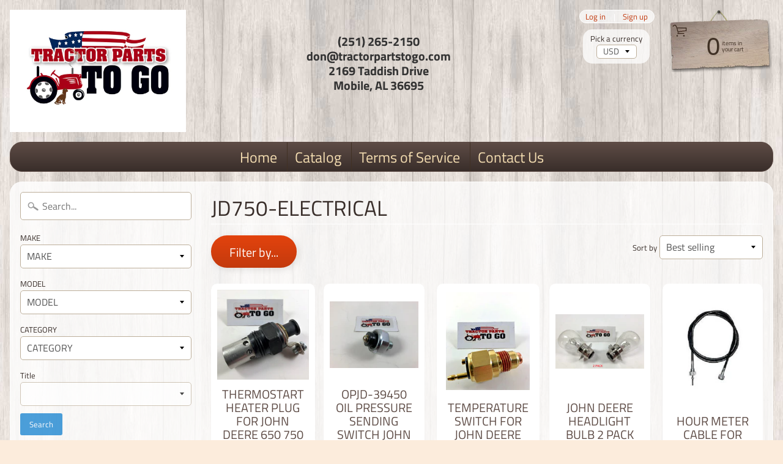

--- FILE ---
content_type: text/html; charset=utf-8
request_url: https://tractorpartstogo.com/collections/jd750-electrical
body_size: 21101
content:
<!DOCTYPE html>
<html class="no-js" lang="en">
<head>
<meta charset="utf-8" />
<meta http-equiv="X-UA-Compatible" content="IE=edge" />  
<meta name="viewport" content="width=device-width, initial-scale=1.0, height=device-height, minimum-scale=1.0, user-scalable=0"> 
  

  
 


    <title>JD750-ELECTRICAL | Tractor Parts To Go</title> 





		
		
			<meta name="description" content="JD750-ELECTRICAL - New tractor parts,Yanmar tractor parts,Kubota tractor parts,John Deere tractor parts,Massey Ferguson tractor parts,Ford tractor parts,tractor gasket set..." />
		
	


<link rel="canonical" href="https://tractorpartstogo.com/collections/jd750-electrical" /> 
<!-- /snippets/social-meta-tags.liquid -->
<meta property="og:site_name" content="Tractor Parts To Go">
<meta property="og:url" content="https://tractorpartstogo.com/collections/jd750-electrical">
<meta property="og:title" content="JD750-ELECTRICAL">
<meta property="og:type" content="website">
<meta property="og:description" content="New tractor parts,Yanmar tractor parts,Kubota tractor parts,John Deere tractor parts,Massey Ferguson tractor parts,Ford tractor parts,tractor gasket sets,tractor fuel filter kits,tractor air filters,tractor water pumps,tractor radiators,compact tractor parts,tractor headlight bulbs,thermostart,yanmar injectors  ">


<meta name="twitter:site" content="@">
<meta name="twitter:card" content="summary_large_image">
<meta name="twitter:title" content="JD750-ELECTRICAL">
<meta name="twitter:description" content="New tractor parts,Yanmar tractor parts,Kubota tractor parts,John Deere tractor parts,Massey Ferguson tractor parts,Ford tractor parts,tractor gasket sets,tractor fuel filter kits,tractor air filters,tractor water pumps,tractor radiators,compact tractor parts,tractor headlight bulbs,thermostart,yanmar injectors  ">

<link href="//tractorpartstogo.com/cdn/shop/t/2/assets/styles.scss.css?v=28599909341977450231759259340" rel="stylesheet" type="text/css" media="all" />  

<script>
  window.Sunrise = window.Sunrise || {};
  Sunrise.strings = {
    add_to_cart: "Add to Cart",
    sold_out: "Out of stock",
    unavailable: "Unavailable",
    money_format_json: "${{amount}}",
    money_format: "${{amount}}",
    money_with_currency_format_json: "${{amount}} USD",
    money_with_currency_format: "${{amount}} USD",
    shop_currency: "USD",
    locale: "en",
    locale_json: "en",
    customer_accounts_enabled: true,
    customer_logged_in: false
  };
</script>  
  
<!--[if (gt IE 9)|!(IE)]><!--><script src="//tractorpartstogo.com/cdn/shop/t/2/assets/lazysizes.js?v=11224823923325787921548176517" async="async"></script><!--<![endif]-->
<!--[if lte IE 9]><script src="//tractorpartstogo.com/cdn/shop/t/2/assets/lazysizes.js?v=11224823923325787921548176517"></script><![endif]-->

  

  
  <script src="//tractorpartstogo.com/cdn/shop/t/2/assets/vendor.js?v=76736052175140687101548176518" type="text/javascript"></script> 
  <script src="//tractorpartstogo.com/cdn/shop/t/2/assets/theme.js?v=93538446812676685441548176528" type="text/javascript"></script> 

<script>window.performance && window.performance.mark && window.performance.mark('shopify.content_for_header.start');</script><meta id="shopify-digital-wallet" name="shopify-digital-wallet" content="/24390664256/digital_wallets/dialog">
<link rel="alternate" type="application/atom+xml" title="Feed" href="/collections/jd750-electrical.atom" />
<link rel="alternate" type="application/json+oembed" href="https://tractorpartstogo.com/collections/jd750-electrical.oembed">
<script async="async" src="/checkouts/internal/preloads.js?locale=en-US"></script>
<script id="shopify-features" type="application/json">{"accessToken":"e4c64163e4792be4be0efa360287d262","betas":["rich-media-storefront-analytics"],"domain":"tractorpartstogo.com","predictiveSearch":true,"shopId":24390664256,"locale":"en"}</script>
<script>var Shopify = Shopify || {};
Shopify.shop = "tractor-parts-to-go.myshopify.com";
Shopify.locale = "en";
Shopify.currency = {"active":"USD","rate":"1.0"};
Shopify.country = "US";
Shopify.theme = {"name":"Sunrise","id":68674453568,"schema_name":"Sunrise","schema_version":"6.04.13","theme_store_id":57,"role":"main"};
Shopify.theme.handle = "null";
Shopify.theme.style = {"id":null,"handle":null};
Shopify.cdnHost = "tractorpartstogo.com/cdn";
Shopify.routes = Shopify.routes || {};
Shopify.routes.root = "/";</script>
<script type="module">!function(o){(o.Shopify=o.Shopify||{}).modules=!0}(window);</script>
<script>!function(o){function n(){var o=[];function n(){o.push(Array.prototype.slice.apply(arguments))}return n.q=o,n}var t=o.Shopify=o.Shopify||{};t.loadFeatures=n(),t.autoloadFeatures=n()}(window);</script>
<script id="shop-js-analytics" type="application/json">{"pageType":"collection"}</script>
<script defer="defer" async type="module" src="//tractorpartstogo.com/cdn/shopifycloud/shop-js/modules/v2/client.init-shop-cart-sync_BApSsMSl.en.esm.js"></script>
<script defer="defer" async type="module" src="//tractorpartstogo.com/cdn/shopifycloud/shop-js/modules/v2/chunk.common_CBoos6YZ.esm.js"></script>
<script type="module">
  await import("//tractorpartstogo.com/cdn/shopifycloud/shop-js/modules/v2/client.init-shop-cart-sync_BApSsMSl.en.esm.js");
await import("//tractorpartstogo.com/cdn/shopifycloud/shop-js/modules/v2/chunk.common_CBoos6YZ.esm.js");

  window.Shopify.SignInWithShop?.initShopCartSync?.({"fedCMEnabled":true,"windoidEnabled":true});

</script>
<script id="__st">var __st={"a":24390664256,"offset":-21600,"reqid":"3cccccba-98ee-4b67-b945-ec41c3458657-1768856960","pageurl":"tractorpartstogo.com\/collections\/jd750-electrical","u":"7215e7c4a0dd","p":"collection","rtyp":"collection","rid":137244082263};</script>
<script>window.ShopifyPaypalV4VisibilityTracking = true;</script>
<script id="captcha-bootstrap">!function(){'use strict';const t='contact',e='account',n='new_comment',o=[[t,t],['blogs',n],['comments',n],[t,'customer']],c=[[e,'customer_login'],[e,'guest_login'],[e,'recover_customer_password'],[e,'create_customer']],r=t=>t.map((([t,e])=>`form[action*='/${t}']:not([data-nocaptcha='true']) input[name='form_type'][value='${e}']`)).join(','),a=t=>()=>t?[...document.querySelectorAll(t)].map((t=>t.form)):[];function s(){const t=[...o],e=r(t);return a(e)}const i='password',u='form_key',d=['recaptcha-v3-token','g-recaptcha-response','h-captcha-response',i],f=()=>{try{return window.sessionStorage}catch{return}},m='__shopify_v',_=t=>t.elements[u];function p(t,e,n=!1){try{const o=window.sessionStorage,c=JSON.parse(o.getItem(e)),{data:r}=function(t){const{data:e,action:n}=t;return t[m]||n?{data:e,action:n}:{data:t,action:n}}(c);for(const[e,n]of Object.entries(r))t.elements[e]&&(t.elements[e].value=n);n&&o.removeItem(e)}catch(o){console.error('form repopulation failed',{error:o})}}const l='form_type',E='cptcha';function T(t){t.dataset[E]=!0}const w=window,h=w.document,L='Shopify',v='ce_forms',y='captcha';let A=!1;((t,e)=>{const n=(g='f06e6c50-85a8-45c8-87d0-21a2b65856fe',I='https://cdn.shopify.com/shopifycloud/storefront-forms-hcaptcha/ce_storefront_forms_captcha_hcaptcha.v1.5.2.iife.js',D={infoText:'Protected by hCaptcha',privacyText:'Privacy',termsText:'Terms'},(t,e,n)=>{const o=w[L][v],c=o.bindForm;if(c)return c(t,g,e,D).then(n);var r;o.q.push([[t,g,e,D],n]),r=I,A||(h.body.append(Object.assign(h.createElement('script'),{id:'captcha-provider',async:!0,src:r})),A=!0)});var g,I,D;w[L]=w[L]||{},w[L][v]=w[L][v]||{},w[L][v].q=[],w[L][y]=w[L][y]||{},w[L][y].protect=function(t,e){n(t,void 0,e),T(t)},Object.freeze(w[L][y]),function(t,e,n,w,h,L){const[v,y,A,g]=function(t,e,n){const i=e?o:[],u=t?c:[],d=[...i,...u],f=r(d),m=r(i),_=r(d.filter((([t,e])=>n.includes(e))));return[a(f),a(m),a(_),s()]}(w,h,L),I=t=>{const e=t.target;return e instanceof HTMLFormElement?e:e&&e.form},D=t=>v().includes(t);t.addEventListener('submit',(t=>{const e=I(t);if(!e)return;const n=D(e)&&!e.dataset.hcaptchaBound&&!e.dataset.recaptchaBound,o=_(e),c=g().includes(e)&&(!o||!o.value);(n||c)&&t.preventDefault(),c&&!n&&(function(t){try{if(!f())return;!function(t){const e=f();if(!e)return;const n=_(t);if(!n)return;const o=n.value;o&&e.removeItem(o)}(t);const e=Array.from(Array(32),(()=>Math.random().toString(36)[2])).join('');!function(t,e){_(t)||t.append(Object.assign(document.createElement('input'),{type:'hidden',name:u})),t.elements[u].value=e}(t,e),function(t,e){const n=f();if(!n)return;const o=[...t.querySelectorAll(`input[type='${i}']`)].map((({name:t})=>t)),c=[...d,...o],r={};for(const[a,s]of new FormData(t).entries())c.includes(a)||(r[a]=s);n.setItem(e,JSON.stringify({[m]:1,action:t.action,data:r}))}(t,e)}catch(e){console.error('failed to persist form',e)}}(e),e.submit())}));const S=(t,e)=>{t&&!t.dataset[E]&&(n(t,e.some((e=>e===t))),T(t))};for(const o of['focusin','change'])t.addEventListener(o,(t=>{const e=I(t);D(e)&&S(e,y())}));const B=e.get('form_key'),M=e.get(l),P=B&&M;t.addEventListener('DOMContentLoaded',(()=>{const t=y();if(P)for(const e of t)e.elements[l].value===M&&p(e,B);[...new Set([...A(),...v().filter((t=>'true'===t.dataset.shopifyCaptcha))])].forEach((e=>S(e,t)))}))}(h,new URLSearchParams(w.location.search),n,t,e,['guest_login'])})(!0,!0)}();</script>
<script integrity="sha256-4kQ18oKyAcykRKYeNunJcIwy7WH5gtpwJnB7kiuLZ1E=" data-source-attribution="shopify.loadfeatures" defer="defer" src="//tractorpartstogo.com/cdn/shopifycloud/storefront/assets/storefront/load_feature-a0a9edcb.js" crossorigin="anonymous"></script>
<script data-source-attribution="shopify.dynamic_checkout.dynamic.init">var Shopify=Shopify||{};Shopify.PaymentButton=Shopify.PaymentButton||{isStorefrontPortableWallets:!0,init:function(){window.Shopify.PaymentButton.init=function(){};var t=document.createElement("script");t.src="https://tractorpartstogo.com/cdn/shopifycloud/portable-wallets/latest/portable-wallets.en.js",t.type="module",document.head.appendChild(t)}};
</script>
<script data-source-attribution="shopify.dynamic_checkout.buyer_consent">
  function portableWalletsHideBuyerConsent(e){var t=document.getElementById("shopify-buyer-consent"),n=document.getElementById("shopify-subscription-policy-button");t&&n&&(t.classList.add("hidden"),t.setAttribute("aria-hidden","true"),n.removeEventListener("click",e))}function portableWalletsShowBuyerConsent(e){var t=document.getElementById("shopify-buyer-consent"),n=document.getElementById("shopify-subscription-policy-button");t&&n&&(t.classList.remove("hidden"),t.removeAttribute("aria-hidden"),n.addEventListener("click",e))}window.Shopify?.PaymentButton&&(window.Shopify.PaymentButton.hideBuyerConsent=portableWalletsHideBuyerConsent,window.Shopify.PaymentButton.showBuyerConsent=portableWalletsShowBuyerConsent);
</script>
<script data-source-attribution="shopify.dynamic_checkout.cart.bootstrap">document.addEventListener("DOMContentLoaded",(function(){function t(){return document.querySelector("shopify-accelerated-checkout-cart, shopify-accelerated-checkout")}if(t())Shopify.PaymentButton.init();else{new MutationObserver((function(e,n){t()&&(Shopify.PaymentButton.init(),n.disconnect())})).observe(document.body,{childList:!0,subtree:!0})}}));
</script>

<script>window.performance && window.performance.mark && window.performance.mark('shopify.content_for_header.end');</script>
<!-- BEGIN app block: shopify://apps/cbb-shipping-rates/blocks/app-embed-block/de9da91b-8d51-4359-81df-b8b0288464c7 --><script>
    window.codeblackbelt = window.codeblackbelt || {};
    window.codeblackbelt.shop = window.codeblackbelt.shop || 'tractor-parts-to-go.myshopify.com';
    </script><script src="//cdn.codeblackbelt.com/widgets/shipping-rates-calculator-plus/main.min.js?version=2026011915-0600" async></script>
<!-- END app block --><link href="https://monorail-edge.shopifysvc.com" rel="dns-prefetch">
<script>(function(){if ("sendBeacon" in navigator && "performance" in window) {try {var session_token_from_headers = performance.getEntriesByType('navigation')[0].serverTiming.find(x => x.name == '_s').description;} catch {var session_token_from_headers = undefined;}var session_cookie_matches = document.cookie.match(/_shopify_s=([^;]*)/);var session_token_from_cookie = session_cookie_matches && session_cookie_matches.length === 2 ? session_cookie_matches[1] : "";var session_token = session_token_from_headers || session_token_from_cookie || "";function handle_abandonment_event(e) {var entries = performance.getEntries().filter(function(entry) {return /monorail-edge.shopifysvc.com/.test(entry.name);});if (!window.abandonment_tracked && entries.length === 0) {window.abandonment_tracked = true;var currentMs = Date.now();var navigation_start = performance.timing.navigationStart;var payload = {shop_id: 24390664256,url: window.location.href,navigation_start,duration: currentMs - navigation_start,session_token,page_type: "collection"};window.navigator.sendBeacon("https://monorail-edge.shopifysvc.com/v1/produce", JSON.stringify({schema_id: "online_store_buyer_site_abandonment/1.1",payload: payload,metadata: {event_created_at_ms: currentMs,event_sent_at_ms: currentMs}}));}}window.addEventListener('pagehide', handle_abandonment_event);}}());</script>
<script id="web-pixels-manager-setup">(function e(e,d,r,n,o){if(void 0===o&&(o={}),!Boolean(null===(a=null===(i=window.Shopify)||void 0===i?void 0:i.analytics)||void 0===a?void 0:a.replayQueue)){var i,a;window.Shopify=window.Shopify||{};var t=window.Shopify;t.analytics=t.analytics||{};var s=t.analytics;s.replayQueue=[],s.publish=function(e,d,r){return s.replayQueue.push([e,d,r]),!0};try{self.performance.mark("wpm:start")}catch(e){}var l=function(){var e={modern:/Edge?\/(1{2}[4-9]|1[2-9]\d|[2-9]\d{2}|\d{4,})\.\d+(\.\d+|)|Firefox\/(1{2}[4-9]|1[2-9]\d|[2-9]\d{2}|\d{4,})\.\d+(\.\d+|)|Chrom(ium|e)\/(9{2}|\d{3,})\.\d+(\.\d+|)|(Maci|X1{2}).+ Version\/(15\.\d+|(1[6-9]|[2-9]\d|\d{3,})\.\d+)([,.]\d+|)( \(\w+\)|)( Mobile\/\w+|) Safari\/|Chrome.+OPR\/(9{2}|\d{3,})\.\d+\.\d+|(CPU[ +]OS|iPhone[ +]OS|CPU[ +]iPhone|CPU IPhone OS|CPU iPad OS)[ +]+(15[._]\d+|(1[6-9]|[2-9]\d|\d{3,})[._]\d+)([._]\d+|)|Android:?[ /-](13[3-9]|1[4-9]\d|[2-9]\d{2}|\d{4,})(\.\d+|)(\.\d+|)|Android.+Firefox\/(13[5-9]|1[4-9]\d|[2-9]\d{2}|\d{4,})\.\d+(\.\d+|)|Android.+Chrom(ium|e)\/(13[3-9]|1[4-9]\d|[2-9]\d{2}|\d{4,})\.\d+(\.\d+|)|SamsungBrowser\/([2-9]\d|\d{3,})\.\d+/,legacy:/Edge?\/(1[6-9]|[2-9]\d|\d{3,})\.\d+(\.\d+|)|Firefox\/(5[4-9]|[6-9]\d|\d{3,})\.\d+(\.\d+|)|Chrom(ium|e)\/(5[1-9]|[6-9]\d|\d{3,})\.\d+(\.\d+|)([\d.]+$|.*Safari\/(?![\d.]+ Edge\/[\d.]+$))|(Maci|X1{2}).+ Version\/(10\.\d+|(1[1-9]|[2-9]\d|\d{3,})\.\d+)([,.]\d+|)( \(\w+\)|)( Mobile\/\w+|) Safari\/|Chrome.+OPR\/(3[89]|[4-9]\d|\d{3,})\.\d+\.\d+|(CPU[ +]OS|iPhone[ +]OS|CPU[ +]iPhone|CPU IPhone OS|CPU iPad OS)[ +]+(10[._]\d+|(1[1-9]|[2-9]\d|\d{3,})[._]\d+)([._]\d+|)|Android:?[ /-](13[3-9]|1[4-9]\d|[2-9]\d{2}|\d{4,})(\.\d+|)(\.\d+|)|Mobile Safari.+OPR\/([89]\d|\d{3,})\.\d+\.\d+|Android.+Firefox\/(13[5-9]|1[4-9]\d|[2-9]\d{2}|\d{4,})\.\d+(\.\d+|)|Android.+Chrom(ium|e)\/(13[3-9]|1[4-9]\d|[2-9]\d{2}|\d{4,})\.\d+(\.\d+|)|Android.+(UC? ?Browser|UCWEB|U3)[ /]?(15\.([5-9]|\d{2,})|(1[6-9]|[2-9]\d|\d{3,})\.\d+)\.\d+|SamsungBrowser\/(5\.\d+|([6-9]|\d{2,})\.\d+)|Android.+MQ{2}Browser\/(14(\.(9|\d{2,})|)|(1[5-9]|[2-9]\d|\d{3,})(\.\d+|))(\.\d+|)|K[Aa][Ii]OS\/(3\.\d+|([4-9]|\d{2,})\.\d+)(\.\d+|)/},d=e.modern,r=e.legacy,n=navigator.userAgent;return n.match(d)?"modern":n.match(r)?"legacy":"unknown"}(),u="modern"===l?"modern":"legacy",c=(null!=n?n:{modern:"",legacy:""})[u],f=function(e){return[e.baseUrl,"/wpm","/b",e.hashVersion,"modern"===e.buildTarget?"m":"l",".js"].join("")}({baseUrl:d,hashVersion:r,buildTarget:u}),m=function(e){var d=e.version,r=e.bundleTarget,n=e.surface,o=e.pageUrl,i=e.monorailEndpoint;return{emit:function(e){var a=e.status,t=e.errorMsg,s=(new Date).getTime(),l=JSON.stringify({metadata:{event_sent_at_ms:s},events:[{schema_id:"web_pixels_manager_load/3.1",payload:{version:d,bundle_target:r,page_url:o,status:a,surface:n,error_msg:t},metadata:{event_created_at_ms:s}}]});if(!i)return console&&console.warn&&console.warn("[Web Pixels Manager] No Monorail endpoint provided, skipping logging."),!1;try{return self.navigator.sendBeacon.bind(self.navigator)(i,l)}catch(e){}var u=new XMLHttpRequest;try{return u.open("POST",i,!0),u.setRequestHeader("Content-Type","text/plain"),u.send(l),!0}catch(e){return console&&console.warn&&console.warn("[Web Pixels Manager] Got an unhandled error while logging to Monorail."),!1}}}}({version:r,bundleTarget:l,surface:e.surface,pageUrl:self.location.href,monorailEndpoint:e.monorailEndpoint});try{o.browserTarget=l,function(e){var d=e.src,r=e.async,n=void 0===r||r,o=e.onload,i=e.onerror,a=e.sri,t=e.scriptDataAttributes,s=void 0===t?{}:t,l=document.createElement("script"),u=document.querySelector("head"),c=document.querySelector("body");if(l.async=n,l.src=d,a&&(l.integrity=a,l.crossOrigin="anonymous"),s)for(var f in s)if(Object.prototype.hasOwnProperty.call(s,f))try{l.dataset[f]=s[f]}catch(e){}if(o&&l.addEventListener("load",o),i&&l.addEventListener("error",i),u)u.appendChild(l);else{if(!c)throw new Error("Did not find a head or body element to append the script");c.appendChild(l)}}({src:f,async:!0,onload:function(){if(!function(){var e,d;return Boolean(null===(d=null===(e=window.Shopify)||void 0===e?void 0:e.analytics)||void 0===d?void 0:d.initialized)}()){var d=window.webPixelsManager.init(e)||void 0;if(d){var r=window.Shopify.analytics;r.replayQueue.forEach((function(e){var r=e[0],n=e[1],o=e[2];d.publishCustomEvent(r,n,o)})),r.replayQueue=[],r.publish=d.publishCustomEvent,r.visitor=d.visitor,r.initialized=!0}}},onerror:function(){return m.emit({status:"failed",errorMsg:"".concat(f," has failed to load")})},sri:function(e){var d=/^sha384-[A-Za-z0-9+/=]+$/;return"string"==typeof e&&d.test(e)}(c)?c:"",scriptDataAttributes:o}),m.emit({status:"loading"})}catch(e){m.emit({status:"failed",errorMsg:(null==e?void 0:e.message)||"Unknown error"})}}})({shopId: 24390664256,storefrontBaseUrl: "https://tractorpartstogo.com",extensionsBaseUrl: "https://extensions.shopifycdn.com/cdn/shopifycloud/web-pixels-manager",monorailEndpoint: "https://monorail-edge.shopifysvc.com/unstable/produce_batch",surface: "storefront-renderer",enabledBetaFlags: ["2dca8a86"],webPixelsConfigList: [{"id":"shopify-app-pixel","configuration":"{}","eventPayloadVersion":"v1","runtimeContext":"STRICT","scriptVersion":"0450","apiClientId":"shopify-pixel","type":"APP","privacyPurposes":["ANALYTICS","MARKETING"]},{"id":"shopify-custom-pixel","eventPayloadVersion":"v1","runtimeContext":"LAX","scriptVersion":"0450","apiClientId":"shopify-pixel","type":"CUSTOM","privacyPurposes":["ANALYTICS","MARKETING"]}],isMerchantRequest: false,initData: {"shop":{"name":"Tractor Parts To Go","paymentSettings":{"currencyCode":"USD"},"myshopifyDomain":"tractor-parts-to-go.myshopify.com","countryCode":"US","storefrontUrl":"https:\/\/tractorpartstogo.com"},"customer":null,"cart":null,"checkout":null,"productVariants":[],"purchasingCompany":null},},"https://tractorpartstogo.com/cdn","fcfee988w5aeb613cpc8e4bc33m6693e112",{"modern":"","legacy":""},{"shopId":"24390664256","storefrontBaseUrl":"https:\/\/tractorpartstogo.com","extensionBaseUrl":"https:\/\/extensions.shopifycdn.com\/cdn\/shopifycloud\/web-pixels-manager","surface":"storefront-renderer","enabledBetaFlags":"[\"2dca8a86\"]","isMerchantRequest":"false","hashVersion":"fcfee988w5aeb613cpc8e4bc33m6693e112","publish":"custom","events":"[[\"page_viewed\",{}],[\"collection_viewed\",{\"collection\":{\"id\":\"137244082263\",\"title\":\"JD750-ELECTRICAL\",\"productVariants\":[{\"price\":{\"amount\":17.95,\"currencyCode\":\"USD\"},\"product\":{\"title\":\"THERMOSTART HEATER PLUG FOR JOHN DEERE 650 750 850\",\"vendor\":\"SPAR\",\"id\":\"3227767406656\",\"untranslatedTitle\":\"THERMOSTART HEATER PLUG FOR JOHN DEERE 650 750 850\",\"url\":\"\/products\/tsjd-650-thermostart-heater-plug-john-deere-1\",\"type\":\"JOHN DEERE THERMOSTART\"},\"id\":\"26658393849920\",\"image\":{\"src\":\"\/\/tractorpartstogo.com\/cdn\/shop\/products\/TS-S40626_a328c689-981f-45e5-b04a-ae942c7c92a7.png?v=1552494160\"},\"sku\":\"TSJD-650\",\"title\":\"Default Title\",\"untranslatedTitle\":\"Default Title\"},{\"price\":{\"amount\":18.0,\"currencyCode\":\"USD\"},\"product\":{\"title\":\"OPJD-39450 OIL PRESSURE SENDING SWITCH JOHN DEERE\",\"vendor\":\"CHI-FRED\",\"id\":\"3925095645271\",\"untranslatedTitle\":\"OPJD-39450 OIL PRESSURE SENDING SWITCH JOHN DEERE\",\"url\":\"\/products\/opjd-39450-oil-pressure-sending-switch-john-deere\",\"type\":\"OIL PRESSURE SWITCH\"},\"id\":\"29376628293719\",\"image\":{\"src\":\"\/\/tractorpartstogo.com\/cdn\/shop\/products\/OP-39450-11_-_FRPG.png?v=1562359095\"},\"sku\":\"OPJD-39450\",\"title\":\"Default Title\",\"untranslatedTitle\":\"Default Title\"},{\"price\":{\"amount\":15.0,\"currencyCode\":\"USD\"},\"product\":{\"title\":\"TEMPERATURE SWITCH FOR JOHN DEERE 650 750 850\",\"vendor\":\"CHI-FRED\",\"id\":\"2839658561600\",\"untranslatedTitle\":\"TEMPERATURE SWITCH FOR JOHN DEERE 650 750 850\",\"url\":\"\/products\/tsjd-44901-temperature-switch-john-deere\",\"type\":\"JOHN DEERE THERMOSTAT\"},\"id\":\"25113878855744\",\"image\":{\"src\":\"\/\/tractorpartstogo.com\/cdn\/shop\/products\/TS44901-3.jpg?v=1549734425\"},\"sku\":\"TSJD-44901\",\"title\":\"Default Title\",\"untranslatedTitle\":\"Default Title\"},{\"price\":{\"amount\":14.95,\"currencyCode\":\"USD\"},\"product\":{\"title\":\"JOHN DEERE HEADLIGHT BULB 2 PACK JD650 JD750\",\"vendor\":\"CHI-FRED\",\"id\":\"2752819003456\",\"untranslatedTitle\":\"JOHN DEERE HEADLIGHT BULB 2 PACK JD650 JD750\",\"url\":\"\/products\/lbjd-2-headlight-bulb-john-deere\",\"type\":\"HEADLIGHT BULB\"},\"id\":\"24836211998784\",\"image\":{\"src\":\"\/\/tractorpartstogo.com\/cdn\/shop\/products\/LBYM-4262-S54994.png?v=1549219064\"},\"sku\":\"LBJD-30-2\",\"title\":\"Default Title\",\"untranslatedTitle\":\"Default Title\"},{\"price\":{\"amount\":19.95,\"currencyCode\":\"USD\"},\"product\":{\"title\":\"HOUR METER CABLE FOR JOHN DEERE\",\"vendor\":\"FRED\",\"id\":\"4433581211735\",\"untranslatedTitle\":\"HOUR METER CABLE FOR JOHN DEERE\",\"url\":\"\/products\/hmcjd-4275-hour-meter-cable-john-deere\",\"type\":\"HOUR METER CABLE\"},\"id\":\"31591321665623\",\"image\":{\"src\":\"\/\/tractorpartstogo.com\/cdn\/shop\/products\/HMC-2_cdecb30b-9fec-40b9-bd61-8a45705b3f67.png?v=1583599307\"},\"sku\":\"HMCJD-4275\",\"title\":\"Default Title\",\"untranslatedTitle\":\"Default Title\"},{\"price\":{\"amount\":19.95,\"currencyCode\":\"USD\"},\"product\":{\"title\":\"HOUR METER CABLE FOR JOHN DEERE 650 750\",\"vendor\":\"FRED\",\"id\":\"6943800492119\",\"untranslatedTitle\":\"HOUR METER CABLE FOR JOHN DEERE 650 750\",\"url\":\"\/products\/hour-meter-cable-for-john-deere-650-750\",\"type\":\"HOUR METER CABLE\"},\"id\":\"40332586713175\",\"image\":{\"src\":\"\/\/tractorpartstogo.com\/cdn\/shop\/files\/HMC-2_2dff601c-e224-438f-ab27-be164e96d3ab.png?v=1699551469\"},\"sku\":\"HMCJD-4275\",\"title\":\"Default Title\",\"untranslatedTitle\":\"Default Title\"},{\"price\":{\"amount\":16.95,\"currencyCode\":\"USD\"},\"product\":{\"title\":\"JOHN DEERE  HEADLIGHT BULBS 3  JD650 JD750\",\"vendor\":\"CHI-FRED\",\"id\":\"6582115074135\",\"untranslatedTitle\":\"JOHN DEERE  HEADLIGHT BULBS 3  JD650 JD750\",\"url\":\"\/products\/copy-of-lbjd-2-headlight-bulb-john-deere\",\"type\":\"HEADLIGHT BULB\"},\"id\":\"39361479770199\",\"image\":{\"src\":\"\/\/tractorpartstogo.com\/cdn\/shop\/products\/LBYM-RP30_dd0e43b6-697f-4cc6-8d22-62317eae6eee.png?v=1628108893\"},\"sku\":\"LBJD-30\",\"title\":\"Default Title\",\"untranslatedTitle\":\"Default Title\"},{\"price\":{\"amount\":45.0,\"currencyCode\":\"USD\"},\"product\":{\"title\":\"JOHN DEERE IGNITION SWITCH 650,750\",\"vendor\":\"FRED\",\"id\":\"2950785957952\",\"untranslatedTitle\":\"JOHN DEERE IGNITION SWITCH 650,750\",\"url\":\"\/products\/jdis-52110-ignition-switch-john-deere\",\"type\":\"JD IGNITION SWITCH\"},\"id\":\"25569862320192\",\"image\":{\"src\":\"\/\/tractorpartstogo.com\/cdn\/shop\/products\/IGSWITCH-3_ef2145e9-ad50-43ba-a0d7-c0aa4339ea32.png?v=1614719457\"},\"sku\":\"JD-IS650\",\"title\":\"Default Title\",\"untranslatedTitle\":\"Default Title\"},{\"price\":{\"amount\":169.0,\"currencyCode\":\"USD\"},\"product\":{\"title\":\"SMJD-750 STARTER,JOHN DEERE 3T80\",\"vendor\":\"DS\u0026A\",\"id\":\"4431929540695\",\"untranslatedTitle\":\"SMJD-750 STARTER,JOHN DEERE 3T80\",\"url\":\"\/products\/smjd-750-starter-john-deere-3t80\",\"type\":\"STARTER\"},\"id\":\"31584304824407\",\"image\":{\"src\":\"\/\/tractorpartstogo.com\/cdn\/shop\/products\/SM7010-5_46e498f9-f48b-4fd4-a676-22d7518087fa.jpg?v=1583428019\"},\"sku\":\"SMJD-750\",\"title\":\"Default Title\",\"untranslatedTitle\":\"Default Title\"},{\"price\":{\"amount\":28.0,\"currencyCode\":\"USD\"},\"product\":{\"title\":\"CLUTCH SAFETY SWITCH FOR JOHN DEERE\",\"vendor\":\"FRED\",\"id\":\"4416304447575\",\"untranslatedTitle\":\"CLUTCH SAFETY SWITCH FOR JOHN DEERE\",\"url\":\"\/products\/ssjd-4440-clutch-safety-switch-john-deere\",\"type\":\"CLUTCH SAFETY SWITCH\"},\"id\":\"31519707463767\",\"image\":{\"src\":\"\/\/tractorpartstogo.com\/cdn\/shop\/products\/AAAA-LOGO_2fb223c2-f4f4-4e82-a7e4-9bd1bd5240f6.png?v=1720543710\"},\"sku\":\"SSJD-4440\",\"title\":\"Default Title\",\"untranslatedTitle\":\"Default Title\"},{\"price\":{\"amount\":45.0,\"currencyCode\":\"USD\"},\"product\":{\"title\":\"JOHN DEERE STARTER SWITCH 650,750\",\"vendor\":\"FRED\",\"id\":\"6619968667735\",\"untranslatedTitle\":\"JOHN DEERE STARTER SWITCH 650,750\",\"url\":\"\/products\/copy-of-john-deere-ignition-switch-650-750\",\"type\":\"JD IGNITION SWITCH\"},\"id\":\"39429244289111\",\"image\":{\"src\":\"\/\/tractorpartstogo.com\/cdn\/shop\/products\/IGSWITCH-3_d06f67ee-bdda-4ed8-856f-38777bfc6291.png?v=1633536206\"},\"sku\":\"JD-IS650\",\"title\":\"Default Title\",\"untranslatedTitle\":\"Default Title\"},{\"price\":{\"amount\":59.0,\"currencyCode\":\"USD\"},\"product\":{\"title\":\"HLJD-4201 HEADLIGHT ASSEMBLY,JOHN DEERE\",\"vendor\":\"FRED\",\"id\":\"4435627966551\",\"untranslatedTitle\":\"HLJD-4201 HEADLIGHT ASSEMBLY,JOHN DEERE\",\"url\":\"\/products\/hljd-4201-headlight-assembly-john-deere\",\"type\":\"HEADLIGHT ASSEMBLY\"},\"id\":\"31601946558551\",\"image\":{\"src\":\"\/\/tractorpartstogo.com\/cdn\/shop\/products\/HL_S20349_c92d236d-a6f7-492c-b1dc-63a50b61a580.png?v=1583937786\"},\"sku\":\"HLJD-4201\",\"title\":\"Default Title\",\"untranslatedTitle\":\"Default Title\"},{\"price\":{\"amount\":59.0,\"currencyCode\":\"USD\"},\"product\":{\"title\":\"VRJD-522 VOLTAGE REGULATOR,JOHN DEERE\",\"vendor\":\"REL AFT PTS-FRED\",\"id\":\"4401309319255\",\"untranslatedTitle\":\"VRJD-522 VOLTAGE REGULATOR,JOHN DEERE\",\"url\":\"\/products\/vrjd-522-voltage-regulator-john-deere\",\"type\":\"VOLTAGE REGULATOR\"},\"id\":\"31454025547863\",\"image\":{\"src\":\"\/\/tractorpartstogo.com\/cdn\/shop\/products\/VOLT_REG_9_2.jpg?v=1579905761\"},\"sku\":\"VRJD-522\",\"title\":\"Default Title\",\"untranslatedTitle\":\"Default Title\"},{\"price\":{\"amount\":118.0,\"currencyCode\":\"USD\"},\"product\":{\"title\":\"ALJD-1215 ALTERNATOR,JOHN DEERE 650\/750\",\"vendor\":\"EB-DSA-DBE\",\"id\":\"4421858918487\",\"untranslatedTitle\":\"ALJD-1215 ALTERNATOR,JOHN DEERE 650\/750\",\"url\":\"\/products\/aljd-1215-alternator-john-deere-650-750\",\"type\":\"ALTERNATOR\"},\"id\":\"31549921624151\",\"image\":{\"src\":\"\/\/tractorpartstogo.com\/cdn\/shop\/products\/AL1215-2_53ece792-098f-4926-9e14-ad2be192be81.png?v=1582653868\"},\"sku\":\"ALJD-1215\",\"title\":\"Default Title\",\"untranslatedTitle\":\"Default Title\"}]}}]]"});</script><script>
  window.ShopifyAnalytics = window.ShopifyAnalytics || {};
  window.ShopifyAnalytics.meta = window.ShopifyAnalytics.meta || {};
  window.ShopifyAnalytics.meta.currency = 'USD';
  var meta = {"products":[{"id":3227767406656,"gid":"gid:\/\/shopify\/Product\/3227767406656","vendor":"SPAR","type":"JOHN DEERE THERMOSTART","handle":"tsjd-650-thermostart-heater-plug-john-deere-1","variants":[{"id":26658393849920,"price":1795,"name":"THERMOSTART HEATER PLUG FOR JOHN DEERE 650 750 850","public_title":null,"sku":"TSJD-650"}],"remote":false},{"id":3925095645271,"gid":"gid:\/\/shopify\/Product\/3925095645271","vendor":"CHI-FRED","type":"OIL PRESSURE SWITCH","handle":"opjd-39450-oil-pressure-sending-switch-john-deere","variants":[{"id":29376628293719,"price":1800,"name":"OPJD-39450 OIL PRESSURE SENDING SWITCH JOHN DEERE","public_title":null,"sku":"OPJD-39450"}],"remote":false},{"id":2839658561600,"gid":"gid:\/\/shopify\/Product\/2839658561600","vendor":"CHI-FRED","type":"JOHN DEERE THERMOSTAT","handle":"tsjd-44901-temperature-switch-john-deere","variants":[{"id":25113878855744,"price":1500,"name":"TEMPERATURE SWITCH FOR JOHN DEERE 650 750 850","public_title":null,"sku":"TSJD-44901"}],"remote":false},{"id":2752819003456,"gid":"gid:\/\/shopify\/Product\/2752819003456","vendor":"CHI-FRED","type":"HEADLIGHT BULB","handle":"lbjd-2-headlight-bulb-john-deere","variants":[{"id":24836211998784,"price":1495,"name":"JOHN DEERE HEADLIGHT BULB 2 PACK JD650 JD750","public_title":null,"sku":"LBJD-30-2"}],"remote":false},{"id":4433581211735,"gid":"gid:\/\/shopify\/Product\/4433581211735","vendor":"FRED","type":"HOUR METER CABLE","handle":"hmcjd-4275-hour-meter-cable-john-deere","variants":[{"id":31591321665623,"price":1995,"name":"HOUR METER CABLE FOR JOHN DEERE","public_title":null,"sku":"HMCJD-4275"}],"remote":false},{"id":6943800492119,"gid":"gid:\/\/shopify\/Product\/6943800492119","vendor":"FRED","type":"HOUR METER CABLE","handle":"hour-meter-cable-for-john-deere-650-750","variants":[{"id":40332586713175,"price":1995,"name":"HOUR METER CABLE FOR JOHN DEERE 650 750","public_title":null,"sku":"HMCJD-4275"}],"remote":false},{"id":6582115074135,"gid":"gid:\/\/shopify\/Product\/6582115074135","vendor":"CHI-FRED","type":"HEADLIGHT BULB","handle":"copy-of-lbjd-2-headlight-bulb-john-deere","variants":[{"id":39361479770199,"price":1695,"name":"JOHN DEERE  HEADLIGHT BULBS 3  JD650 JD750","public_title":null,"sku":"LBJD-30"}],"remote":false},{"id":2950785957952,"gid":"gid:\/\/shopify\/Product\/2950785957952","vendor":"FRED","type":"JD IGNITION SWITCH","handle":"jdis-52110-ignition-switch-john-deere","variants":[{"id":25569862320192,"price":4500,"name":"JOHN DEERE IGNITION SWITCH 650,750","public_title":null,"sku":"JD-IS650"}],"remote":false},{"id":4431929540695,"gid":"gid:\/\/shopify\/Product\/4431929540695","vendor":"DS\u0026A","type":"STARTER","handle":"smjd-750-starter-john-deere-3t80","variants":[{"id":31584304824407,"price":16900,"name":"SMJD-750 STARTER,JOHN DEERE 3T80","public_title":null,"sku":"SMJD-750"}],"remote":false},{"id":4416304447575,"gid":"gid:\/\/shopify\/Product\/4416304447575","vendor":"FRED","type":"CLUTCH SAFETY SWITCH","handle":"ssjd-4440-clutch-safety-switch-john-deere","variants":[{"id":31519707463767,"price":2800,"name":"CLUTCH SAFETY SWITCH FOR JOHN DEERE","public_title":null,"sku":"SSJD-4440"}],"remote":false},{"id":6619968667735,"gid":"gid:\/\/shopify\/Product\/6619968667735","vendor":"FRED","type":"JD IGNITION SWITCH","handle":"copy-of-john-deere-ignition-switch-650-750","variants":[{"id":39429244289111,"price":4500,"name":"JOHN DEERE STARTER SWITCH 650,750","public_title":null,"sku":"JD-IS650"}],"remote":false},{"id":4435627966551,"gid":"gid:\/\/shopify\/Product\/4435627966551","vendor":"FRED","type":"HEADLIGHT ASSEMBLY","handle":"hljd-4201-headlight-assembly-john-deere","variants":[{"id":31601946558551,"price":5900,"name":"HLJD-4201 HEADLIGHT ASSEMBLY,JOHN DEERE","public_title":null,"sku":"HLJD-4201"}],"remote":false},{"id":4401309319255,"gid":"gid:\/\/shopify\/Product\/4401309319255","vendor":"REL AFT PTS-FRED","type":"VOLTAGE REGULATOR","handle":"vrjd-522-voltage-regulator-john-deere","variants":[{"id":31454025547863,"price":5900,"name":"VRJD-522 VOLTAGE REGULATOR,JOHN DEERE","public_title":null,"sku":"VRJD-522"}],"remote":false},{"id":4421858918487,"gid":"gid:\/\/shopify\/Product\/4421858918487","vendor":"EB-DSA-DBE","type":"ALTERNATOR","handle":"aljd-1215-alternator-john-deere-650-750","variants":[{"id":31549921624151,"price":11800,"name":"ALJD-1215 ALTERNATOR,JOHN DEERE 650\/750","public_title":null,"sku":"ALJD-1215"}],"remote":false}],"page":{"pageType":"collection","resourceType":"collection","resourceId":137244082263,"requestId":"3cccccba-98ee-4b67-b945-ec41c3458657-1768856960"}};
  for (var attr in meta) {
    window.ShopifyAnalytics.meta[attr] = meta[attr];
  }
</script>
<script class="analytics">
  (function () {
    var customDocumentWrite = function(content) {
      var jquery = null;

      if (window.jQuery) {
        jquery = window.jQuery;
      } else if (window.Checkout && window.Checkout.$) {
        jquery = window.Checkout.$;
      }

      if (jquery) {
        jquery('body').append(content);
      }
    };

    var hasLoggedConversion = function(token) {
      if (token) {
        return document.cookie.indexOf('loggedConversion=' + token) !== -1;
      }
      return false;
    }

    var setCookieIfConversion = function(token) {
      if (token) {
        var twoMonthsFromNow = new Date(Date.now());
        twoMonthsFromNow.setMonth(twoMonthsFromNow.getMonth() + 2);

        document.cookie = 'loggedConversion=' + token + '; expires=' + twoMonthsFromNow;
      }
    }

    var trekkie = window.ShopifyAnalytics.lib = window.trekkie = window.trekkie || [];
    if (trekkie.integrations) {
      return;
    }
    trekkie.methods = [
      'identify',
      'page',
      'ready',
      'track',
      'trackForm',
      'trackLink'
    ];
    trekkie.factory = function(method) {
      return function() {
        var args = Array.prototype.slice.call(arguments);
        args.unshift(method);
        trekkie.push(args);
        return trekkie;
      };
    };
    for (var i = 0; i < trekkie.methods.length; i++) {
      var key = trekkie.methods[i];
      trekkie[key] = trekkie.factory(key);
    }
    trekkie.load = function(config) {
      trekkie.config = config || {};
      trekkie.config.initialDocumentCookie = document.cookie;
      var first = document.getElementsByTagName('script')[0];
      var script = document.createElement('script');
      script.type = 'text/javascript';
      script.onerror = function(e) {
        var scriptFallback = document.createElement('script');
        scriptFallback.type = 'text/javascript';
        scriptFallback.onerror = function(error) {
                var Monorail = {
      produce: function produce(monorailDomain, schemaId, payload) {
        var currentMs = new Date().getTime();
        var event = {
          schema_id: schemaId,
          payload: payload,
          metadata: {
            event_created_at_ms: currentMs,
            event_sent_at_ms: currentMs
          }
        };
        return Monorail.sendRequest("https://" + monorailDomain + "/v1/produce", JSON.stringify(event));
      },
      sendRequest: function sendRequest(endpointUrl, payload) {
        // Try the sendBeacon API
        if (window && window.navigator && typeof window.navigator.sendBeacon === 'function' && typeof window.Blob === 'function' && !Monorail.isIos12()) {
          var blobData = new window.Blob([payload], {
            type: 'text/plain'
          });

          if (window.navigator.sendBeacon(endpointUrl, blobData)) {
            return true;
          } // sendBeacon was not successful

        } // XHR beacon

        var xhr = new XMLHttpRequest();

        try {
          xhr.open('POST', endpointUrl);
          xhr.setRequestHeader('Content-Type', 'text/plain');
          xhr.send(payload);
        } catch (e) {
          console.log(e);
        }

        return false;
      },
      isIos12: function isIos12() {
        return window.navigator.userAgent.lastIndexOf('iPhone; CPU iPhone OS 12_') !== -1 || window.navigator.userAgent.lastIndexOf('iPad; CPU OS 12_') !== -1;
      }
    };
    Monorail.produce('monorail-edge.shopifysvc.com',
      'trekkie_storefront_load_errors/1.1',
      {shop_id: 24390664256,
      theme_id: 68674453568,
      app_name: "storefront",
      context_url: window.location.href,
      source_url: "//tractorpartstogo.com/cdn/s/trekkie.storefront.cd680fe47e6c39ca5d5df5f0a32d569bc48c0f27.min.js"});

        };
        scriptFallback.async = true;
        scriptFallback.src = '//tractorpartstogo.com/cdn/s/trekkie.storefront.cd680fe47e6c39ca5d5df5f0a32d569bc48c0f27.min.js';
        first.parentNode.insertBefore(scriptFallback, first);
      };
      script.async = true;
      script.src = '//tractorpartstogo.com/cdn/s/trekkie.storefront.cd680fe47e6c39ca5d5df5f0a32d569bc48c0f27.min.js';
      first.parentNode.insertBefore(script, first);
    };
    trekkie.load(
      {"Trekkie":{"appName":"storefront","development":false,"defaultAttributes":{"shopId":24390664256,"isMerchantRequest":null,"themeId":68674453568,"themeCityHash":"10593244580157621388","contentLanguage":"en","currency":"USD","eventMetadataId":"4a704bd6-9ba3-4d6a-a273-f3eeddb597eb"},"isServerSideCookieWritingEnabled":true,"monorailRegion":"shop_domain","enabledBetaFlags":["65f19447"]},"Session Attribution":{},"S2S":{"facebookCapiEnabled":false,"source":"trekkie-storefront-renderer","apiClientId":580111}}
    );

    var loaded = false;
    trekkie.ready(function() {
      if (loaded) return;
      loaded = true;

      window.ShopifyAnalytics.lib = window.trekkie;

      var originalDocumentWrite = document.write;
      document.write = customDocumentWrite;
      try { window.ShopifyAnalytics.merchantGoogleAnalytics.call(this); } catch(error) {};
      document.write = originalDocumentWrite;

      window.ShopifyAnalytics.lib.page(null,{"pageType":"collection","resourceType":"collection","resourceId":137244082263,"requestId":"3cccccba-98ee-4b67-b945-ec41c3458657-1768856960","shopifyEmitted":true});

      var match = window.location.pathname.match(/checkouts\/(.+)\/(thank_you|post_purchase)/)
      var token = match? match[1]: undefined;
      if (!hasLoggedConversion(token)) {
        setCookieIfConversion(token);
        window.ShopifyAnalytics.lib.track("Viewed Product Category",{"currency":"USD","category":"Collection: jd750-electrical","collectionName":"jd750-electrical","collectionId":137244082263,"nonInteraction":true},undefined,undefined,{"shopifyEmitted":true});
      }
    });


        var eventsListenerScript = document.createElement('script');
        eventsListenerScript.async = true;
        eventsListenerScript.src = "//tractorpartstogo.com/cdn/shopifycloud/storefront/assets/shop_events_listener-3da45d37.js";
        document.getElementsByTagName('head')[0].appendChild(eventsListenerScript);

})();</script>
<script
  defer
  src="https://tractorpartstogo.com/cdn/shopifycloud/perf-kit/shopify-perf-kit-3.0.4.min.js"
  data-application="storefront-renderer"
  data-shop-id="24390664256"
  data-render-region="gcp-us-central1"
  data-page-type="collection"
  data-theme-instance-id="68674453568"
  data-theme-name="Sunrise"
  data-theme-version="6.04.13"
  data-monorail-region="shop_domain"
  data-resource-timing-sampling-rate="10"
  data-shs="true"
  data-shs-beacon="true"
  data-shs-export-with-fetch="true"
  data-shs-logs-sample-rate="1"
  data-shs-beacon-endpoint="https://tractorpartstogo.com/api/collect"
></script>
</head>

<body id="collection" data-curr-format="${{amount}}" data-shop-currency="USD">
  <div id="site-wrap">
    <header id="header" class="clearfix" role="banner">  
      <div id="shopify-section-header" class="shopify-section"><style>
#header .logo.img-logo a{max-width:500px;display:inline-block;line-height:1;vertical-align:bottom;} 
#header .logo.img-logo,#header .logo.img-logo h1{font-size:1em;}
.logo.textonly h1,.logo.textonly a{font-size:20px;line-height:1;} 
.logo.textonly a{display:inline-block;}
.top-menu a{font-size:24px;}
.logo.show-header-text{text-align:right;overflow:hidden;}
.logo.show-header-text .logo-wrap{float:left;text-align:left;width:auto;max-width:50%;}
.logo.show-header-text img{max-height:200px;}
.header-text{width:50%;max-width:50%;display:inline-block;padding:10px;text-align:right;}
.header-text p{color:#333333;margin:0;font-size:14px;line-height:1.2;}
.flexbox.flexwrap .logo.show-header-text,
.no-js .logo.show-header-text{display:flex;align-items:center;justify-content:center;}
.flexbox.flexwrap .logo.show-header-text .header-text,
.no-js .logo.show-header-text .header-text{max-width:100%;flex:1 1 auto;}
#header .announcement-bar{margin:1em 0 1em 0;border-radius:20px;line-height:1;background:#ff7700;color:#ffffff;padding:10px;font-size:16px;width:100%;}
#header .announcement-bar a{color:#ffffff;}
@media (min-width: 30em){
.header-text p{font-size:20px;}
}
@media (max-width: 30em){
#header .announcement-bar{display:none;}
}
@media (min-width: 50em){
.header-text{text-align:center;}
.logo.textonly h1,.logo.textonly a{font-size:48px;}
.logo.textonly a{display:inline-block;padding:0.15em 0;}
}
</style>

<div class="row clearfix">
  <div class="logo show-header-text  img-logo">
      
    <div class='logo-wrap'>
    <a class="newfont" href="/" title="Tractor Parts To Go">
    
      
      <img src="//tractorpartstogo.com/cdn/shop/files/logo_500x.jpg?v=1614312314"
      srcset="//tractorpartstogo.com/cdn/shop/files/logo_500x.jpg?v=1614312314 1x, //tractorpartstogo.com/cdn/shop/files/logo_500x@2x.jpg?v=1614312314 2x"
      alt="Tractor Parts To Go"
      itemprop="logo">
    
    </a>
    </div>  
    
      <div class="header-text text-center">
        <p><strong>(251) 265-2150</strong></p><p><strong>don@tractorpartstogo.com</strong></p><p><strong>2169 Taddish Drive</strong></p><p><strong>Mobile, AL 36695</strong></p><p>     </p><p></p>
      </div>
    
  </div>

  
    <div class="login-top hide-mobile">
      
        <a href="/account/login">Log in</a> | <a href="/account/register">Sign up</a>
                  
    </div>
             

  <div class="cart-info hide-mobile">
    <a href="/cart"><em>0</em> <span>items in your cart</span></a>
  </div>
</div>








   <nav class="top-menu hide-mobile clearfix" role="navigation" aria-labelledby="Top menu" data-menuchosen="main-menu">
     <ul>
      
        <li class="from-top-menu">
        <a class="newfont" href="/">Home</a>
          
        </li>   
      
        <li class="from-top-menu">
        <a class="newfont" href="/collections/all">Catalog</a>
          
        </li>   
      
        <li class="from-top-menu">
        <a class="newfont" href="/pages/terms-of-service">Terms of Service</a>
          
        </li>   
      
        <li class="from-top-menu">
        <a class="newfont" href="/pages/contact-us">Contact Us</a>
          
        </li>   
      
     </ul>
   </nav>






<nav class="off-canvas-navigation show-mobile newfont js">
  <a href="#menu" class="menu-button"><svg xmlns="http://www.w3.org/2000/svg" width="24" height="24" viewBox="0 0 24 24"><path d="M24 6h-24v-4h24v4zm0 4h-24v4h24v-4zm0 8h-24v4h24v-4z"/></svg><span> Menu</span></a>         
  
    <a href="/account" class="menu-user"><svg xmlns="http://www.w3.org/2000/svg" width="24" height="24" viewBox="0 0 24 24"><path d="M20.822 18.096c-3.439-.794-6.64-1.49-5.09-4.418 4.72-8.912 1.251-13.678-3.732-13.678-5.082 0-8.464 4.949-3.732 13.678 1.597 2.945-1.725 3.641-5.09 4.418-3.073.71-3.188 2.236-3.178 4.904l.004 1h23.99l.004-.969c.012-2.688-.092-4.222-3.176-4.935z"/></svg><span> Account</span></a>        
  
  <a href="/cart" class="menu-cart"><svg xmlns="http://www.w3.org/2000/svg" width="24" height="24" viewBox="0 0 24 24"><path d="M10 19.5c0 .829-.672 1.5-1.5 1.5s-1.5-.671-1.5-1.5c0-.828.672-1.5 1.5-1.5s1.5.672 1.5 1.5zm3.5-1.5c-.828 0-1.5.671-1.5 1.5s.672 1.5 1.5 1.5 1.5-.671 1.5-1.5c0-.828-.672-1.5-1.5-1.5zm1.336-5l1.977-7h-16.813l2.938 7h11.898zm4.969-10l-3.432 12h-12.597l.839 2h13.239l3.474-12h1.929l.743-2h-4.195z"/></svg> <span> Cart</span></a>  
  <a href="/search" class="menu-search"><svg xmlns="http://www.w3.org/2000/svg" width="24" height="24" viewBox="0 0 24 24"><path d="M23.111 20.058l-4.977-4.977c.965-1.52 1.523-3.322 1.523-5.251 0-5.42-4.409-9.83-9.829-9.83-5.42 0-9.828 4.41-9.828 9.83s4.408 9.83 9.829 9.83c1.834 0 3.552-.505 5.022-1.383l5.021 5.021c2.144 2.141 5.384-1.096 3.239-3.24zm-20.064-10.228c0-3.739 3.043-6.782 6.782-6.782s6.782 3.042 6.782 6.782-3.043 6.782-6.782 6.782-6.782-3.043-6.782-6.782zm2.01-1.764c1.984-4.599 8.664-4.066 9.922.749-2.534-2.974-6.993-3.294-9.922-.749z"/></svg></a>
  
    <a href="#currency" class="menu-currency"><span>USD</span></a>
  
</nav> 


</div>
      
<div class="curr-switcher js">
<label for="currencies">Pick a currency</label>
<select id="currencies" name="currencies">
  
  
  <option value="USD">USD</option>
  
    
    <option value="GBP">GBP</option>
    
  
    
    <option value="CAD">CAD</option>
    
  
    
  
    
    <option value="EUR">EUR</option>
    
  
</select>
<span class="close-currency-box">X</span>
</div>

    </header>

    <div id="content">
      <div id="shopify-section-sidebar" class="shopify-section">
<style>
  #side-menu a.newfont{font-size:20px;}
</style>
<section role="complementary" id="sidebar" data-menuchosen="sidebar-menue" data-section-id="sidebar" data-section-type="sidebar" data-keep-open="true">
  <nav id="menu" role="navigation" aria-labelledby="Side menu">
    <form role="search" method="get" action="/search" class="search-form">
      <fieldset>
      <input type="text" placeholder="Search..." name="q" id="search-input">
      <button type="submit" class="button">Search</button>
      </fieldset>
    </form>          
   <div id="easysearch-container">
  <div id="easysearch-holder" class="easysearch-holder easysearch-loading easysearch-vertical-mode "><div class="easysearch-select-holder">
        <label for="easysearch_field_4679">MAKE</label>
        <select id="easysearch_field_4679" data-sort-order="1" disabled><option value=''>MAKE</option></select>
      </div>
    <div class="easysearch-select-holder">
        <label for="easysearch_field_3642">MODEL</label>
        <select id="easysearch_field_3642" data-sort-order="0" disabled><option value=''>MODEL</option></select>
      </div>
    <div class="easysearch-select-holder">
        <label for="easysearch_field_3639">CATEGORY</label>
        <select id="easysearch_field_3639" data-sort-order="0" disabled><option value=''>CATEGORY</option></select>
      </div>
    <div class="easysearch-select-holder">
        <label for="easysearch_field_5408">Title</label>
        <select id="easysearch_field_5408" data-sort-order="0" disabled><option value=''></option></select>
      </div>
    
<div class="easysearch-btn-holder">
        <label for="easysearch-search"></label>
        <a href="javascript:void(0);" id="easysearch-search" class="easysearch-btn" target="_self" disabled>Search</a>
      </div><div class="easysearch-preload-loader">
        <svg version="1.1" id="easysearch-preload-loader-icon" xmlns="http://www.w3.org/2000/svg" x="0" y="0" width="24px" height="30px" viewBox="0 0 24 30" style="enable-background:new 0 0 50 50;" xml:space="preserve"><rect x="0" y="13" width="4" height="5" fill="#bbb"><animate attributeName="height" attributeType="XML" values="5;21;5" begin="0s" dur="0.6s" repeatCount="indefinite" /><animate attributeName="y" attributeType="XML" values="13; 5; 13" begin="0s" dur="0.6s" repeatCount="indefinite" /></rect><rect x="10" y="13" width="4" height="5" fill="#bbb"><animate attributeName="height" attributeType="XML" values="5;21;5" begin="0.15s" dur="0.6s" repeatCount="indefinite" /><animate attributeName="y" attributeType="XML" values="13; 5; 13" begin="0.15s" dur="0.6s" repeatCount="indefinite" /></rect><rect x="20" y="13" width="4" height="5" fill="#bbb"><animate attributeName="height" attributeType="XML" values="5;21;5" begin="0.3s" dur="0.6s" repeatCount="indefinite" /><animate attributeName="y" attributeType="XML" values="13; 5; 13" begin="0.3s" dur="0.6s" repeatCount="indefinite" /></rect></svg>
      </div></div><script type="text/javascript">document.addEventListener = document.addEventListener || function(e, f){ document.attachEvent('on' + e, f); }; document.addEventListener('easysearch_init', function (e) { e.preventDefault(); e.stopImmediatePropagation();easysearch.dbSRC = "//cdn.shopify.com/s/files/1/1101/5888/t/2/assets/tractor-parts-to-go_myshopify_com_database.csv?v=1596126669"; easysearch.tree = {}; easysearch.jq(document).ready(function() {easysearch.jq('body').on('change', 'div[id=easysearch-holder] select, div[class*=easysearch-holder] select', function(event) { var $holder = easysearch.jq(this).parent().closest('#easysearch-holder, .easysearch-holder'); var $container = easysearch.jq(this).parent().closest('.easysearch-select-holder'); var $nextSelContainers = $container.nextAll('.easysearch-select-holder'); var $prevSelContainers = $container.prevAll('.easysearch-select-holder'); var $btn = $holder.find('#easysearch-search'); var index = ''; if( $prevSelContainers.length ) { $prevSelContainers = $prevSelContainers.get().reverse(); easysearch.jq.each($prevSelContainers, function(i, el){ index += easysearch.jq(el).find('select').val() + ','; }); } index += easysearch.jq(this).val() + ','; var nextIndex = index; if( $nextSelContainers.length ) { easysearch.jq.each($nextSelContainers, function(i, el){ var $sel = easysearch.jq(el).find('select'); $sel.children('option:first').nextAll().remove(); $sel.attr('disabled', true); if( typeof easysearch.tree[nextIndex] !== 'undefined' && typeof easysearch.tree[nextIndex][0] !== 'undefined' ) { easysearch.fillSelect($sel, nextIndex); } $sel.trigger('easysearch_select_change'); nextIndex += ','; }); } easysearch.curIndex = nextIndex; $holder.data('searchparams', nextIndex); if( typeof easysearch.tree[nextIndex] !== 'undefined' && typeof easysearch.tree[nextIndex][0] !== 'undefined' && easysearch.tree[nextIndex][0] ) { var gotoUrl = easysearch.tree[nextIndex][0];gotoUrl = easysearch.collectionUrlHandleChecker( gotoUrl );if( $btn.length ) $btn.attr('disabled', false).attr('href', gotoUrl).attr('onclick', "return easysearch.saveSearchParams(this);"); } else { if( $btn.length ) { $holder.removeData('search_params'); $btn.attr('disabled', true).attr('href', 'javascript:void(0);').removeAttr('onclick'); } } }); easysearch.initSearchTree(false, false, -1); }); });</script>
      <script type='text/javascript' src='//tractorpartstogo.com/apps/easysearch/easysearch-1.0.1.js' data-no-instant></script><style type="text/css">
      .easysearch-text-center{text-align:center!important}.easysearch-text-left{text-align:left!important}.easysearch-text-right{text-align:right!important}#easysearch-holder .easysearch-preload-loader,.easysearch-btn-holder,.easysearch-clear-holder,.easysearch-holder .easysearch-preload-loader,.easysearch-select-holder{display:inline-block!important;margin:0 0 6px!important;vertical-align:top}#easysearch-holder .easysearch-preload-loader label,.easysearch-btn-holder label,.easysearch-holder .easysearch-preload-loader label,.easysearch-select-holder label{overflow:hidden!important;margin:0 30px 4px 0!important;line-height:18px!important;font-size:13px!important;font-style:normal!important;font-weight:400!important;white-space:nowrap!important}.easysearch-clear-holder>a,.easysearch-select-holder select{display:block!important;overflow:hidden!important;margin:0!important;width:100%!important}.easysearch-select-holder select{outline:0!important}@supports (-ms-ime-align:auto){.easysearch-select-holder select{cursor:default!important}}.easysearch-loading .easysearch-btn-holder,.easysearch-loading .easysearch-select-holder{opacity:.6}#easysearch-preload-loader{display:none!important}.easysearch-btn{display:inline-block!important;position:relative!important;padding:8px 15px!important;height:auto!important;border-radius:3px!important;cursor:pointer!important;-moz-box-sizing:border-box;box-sizing:border-box;-webkit-user-select:none;-moz-user-select:none;-ms-user-select:none;user-select:none;-webkit-appearance:none;color:#fff!important;line-height:20px!important;font-family:inherit!important;font-size:13px!important;font-style:normal!important;font-weight:400!important;letter-spacing:normal!important;text-decoration:none!important;text-transform:none!important;white-space:nowrap!important}.easysearch-btn-holder .easysearch-btn{display:block!important}#easysearch-search[disabled]{opacity:.7}.easysearch-vertical-mode{position:relative;text-align:center}#easysearch-holder.easysearch-vertical-mode .easysearch-select-holder,.easysearch-holder.easysearch-vertical-mode .easysearch-select-holder{display:block!important;margin-bottom:12px!important;clear:both!important}.easysearch-vertical-mode>input{display:block!important;margin:0 auto!important;text-align:center!important}.easysearch-vertical-mode .easysearch-btn-holder label{display:none}.easysearch-vertical-mode .easysearch-preload-loader{position:absolute;top:50%;left:50%;margin:-18px 0 0 -12px!important}.easysearch-vertical-mode .easysearch-clear-holder{float:right}@media only screen and (max-width:480px){#easysearch-holder,.easysearch-holder{text-align:center}#easysearch-holder .easysearch-select-holder,.easysearch-holder .easysearch-select-holder{display:block!important;margin-bottom:12px!important;clear:both!important}#easysearch-holder>input,.easysearch-holder>input{display:block!important;margin:0 auto!important;text-align:center!important}}.easysearch-hidden-item{display:none!important}      .easysearch-hidden{display:none !important;}.easysearch-item-selector + *,.easysearch-item[data-tags]{display:none;}#easysearch-search{background:#0077cc !important;}.easysearch-vertical-mode { text-align: left !important; margin-bottom: 20px }</style>
  
</div>
    <ul id="side-menu">
    



<div class='side-menu-mobile hide show-mobile'></div>








          
             

    

    </ul>         
  </nav>

  

     

   <aside class="top-sellers">
      <h3>Popular products</h3>
      <ul>
        
          
            <li>
              <a href="/products/fuel-tank-cap-with-gauge-for-yanmar" title="FUEL TANK CAP WITH GAUGE FOR YANMAR">
                
                 <span class="small-thumb">
                  <img class="thumb-image lazyload blur-up js" data-src="//tractorpartstogo.com/cdn/shop/files/fuelcap.jpggague_60x60@2x.jpg?v=1699477494" alt="FUEL TANK CAP WITH GAUGE FOR YANMAR" />
                  <noscript>
        		    <img class="thumb-image" src="//tractorpartstogo.com/cdn/shop/files/fuelcap.jpggague_60x60@2x.jpg?v=1699477494" alt="" />
      			  </noscript>
                </span>
                <span class="top-title">
                  FUEL TANK CAP WITH GAUGE FOR YANMAR
                  <i>
                    
                      
                        <span class=price-money>$59.00</span>
                      
                                
                  </i>
                </span>
              </a>
            </li>
          
            <li>
              <a href="/products/ftc-155-fuel-cap-yanmar" title="FTC-155 FUEL CAP,YANMAR">
                
                 <span class="small-thumb">
                  <img class="thumb-image lazyload blur-up js" data-src="//tractorpartstogo.com/cdn/shop/products/FUEL_CAP-1_267258c1-db64-4740-a02e-405fbea1e6c7_60x60@2x.png?v=1579287298" alt="FTC-155 FUEL CAP,YANMAR" />
                  <noscript>
        		    <img class="thumb-image" src="//tractorpartstogo.com/cdn/shop/products/FUEL_CAP-1_267258c1-db64-4740-a02e-405fbea1e6c7_60x60@2x.png?v=1579287298" alt="" />
      			  </noscript>
                </span>
                <span class="top-title">
                  FTC-155 FUEL CAP,YANMAR
                  <i>
                    
                      
                        <span class=price-money>$14.50</span>
                      
                                
                  </i>
                </span>
              </a>
            </li>
          
            <li>
              <a href="/products/iwym-3854-yanmar-fuel-injector-insulator" title="IWYM-3854 YANMAR FUEL INJECTOR INSULATOR">
                
                 <span class="small-thumb">
                  <img class="thumb-image lazyload blur-up js" data-src="//tractorpartstogo.com/cdn/shop/products/insulator_c6670998-cc81-4caf-941e-a110fd267ada_60x60@2x.png?v=1605126503" alt="IWYM-3854 YANMAR FUEL INJECTOR INSULATOR" />
                  <noscript>
        		    <img class="thumb-image" src="//tractorpartstogo.com/cdn/shop/products/insulator_c6670998-cc81-4caf-941e-a110fd267ada_60x60@2x.png?v=1605126503" alt="" />
      			  </noscript>
                </span>
                <span class="top-title">
                  IWYM-3854 YANMAR FUEL INJECTOR INSULATOR
                  <i>
                    
                      
                        <span class=price-money>$4.95</span>
                      
                                
                  </i>
                </span>
              </a>
            </li>
          
            <li>
              <a href="/products/tip-390-injector-pump-yanmar" title="INJECTOR PUMP FOR YANMAR">
                
                 <span class="small-thumb">
                  <img class="thumb-image lazyload blur-up js" data-src="//tractorpartstogo.com/cdn/shop/products/ip-390_6c2b0d1a-a2a5-40f4-a273-8a4d9a954490_60x60@2x.png?v=1592346525" alt="INJECTOR PUMP FOR YANMAR" />
                  <noscript>
        		    <img class="thumb-image" src="//tractorpartstogo.com/cdn/shop/products/ip-390_6c2b0d1a-a2a5-40f4-a273-8a4d9a954490_60x60@2x.png?v=1592346525" alt="" />
      			  </noscript>
                </span>
                <span class="top-title">
                  INJECTOR PUMP FOR YANMAR
                  <i>
                    
                      
                        <span class=price-money>$549.00</span>
                      
                                
                  </i>
                </span>
              </a>
            </li>
          
            <li>
              <a href="/products/af-6022m-air-filter-yanmar" title="AF-6022M,YANMAR AIR FILTER">
                
                 <span class="small-thumb">
                  <img class="thumb-image lazyload blur-up js" data-src="//tractorpartstogo.com/cdn/shop/products/af-6022m-2_60x60@2x.png?v=1564095487" alt="AF-6022M,YANMAR AIR FILTER" />
                  <noscript>
        		    <img class="thumb-image" src="//tractorpartstogo.com/cdn/shop/products/af-6022m-2_60x60@2x.png?v=1564095487" alt="" />
      			  </noscript>
                </span>
                <span class="top-title">
                  AF-6022M,YANMAR AIR FILTER
                  <i>
                    
                      
                        <span class=price-money>$19.95</span>
                      
                                
                  </i>
                </span>
              </a>
            </li>
          
              
      </ul>
    </aside>
     
</section>          



</div>
      <section role="main" id="main"> 
        
        
          <div id="shopify-section-banner-ad" class="shopify-section">



<style>
  .promo-wide a{
    font-size:4vw;
    padding:10px;display:block;color:#fff9ed;
    background: #b8a37a;
  	background: -moz-linear-gradient(-45deg, #b8a37a 30%, #5e4c46 100%); 
  	background: -webkit-linear-gradient(-45deg, #b8a37a 30%,#5e4c46 100%);
  	background: linear-gradient(135deg, #b8a37a 30%,#5e4c46 100%);
  	filter: progid:DXImageTransform.Microsoft.gradient( startColorstr='#b8a37a', endColorstr='#b8a37a',GradientType=1 );
  }

  .promo-image-only a{padding:0;}
  .promo-wide .placeholder-svg{background:none;}  
  .promo-wide .placeholder-background svg{display:block;}
  
  @media all and (min-width:40em) {
    .promo-wide a{font-size:3vw;}
  }
</style>









</div>
        
        

<div id="shopify-section-collection-template" class="shopify-section">







<div class="collection-wrap clearfix show-sidebar" data-section-id="collection-template" data-section-type="collection-template">

   <h1 class="page-title">JD750-ELECTRICAL</h1>

   

     
      <div class="sort-and-filter show-sort js">
         <nav class="coll-tags show-tags clearfix">
            
  <div class="sort-selector">
    <label for="sort-by">Sort by</label> 
    <select class="sort-by" id="sort-by" data-default-sort="best-selling">
    
      <option value="manual">Featured</option>
    
      <option value="best-selling">Best selling</option>
    
      <option value="title-ascending">Alphabetically, A-Z</option>
    
      <option value="title-descending">Alphabetically, Z-A</option>
    
      <option value="price-ascending">Price, low to high</option>
    
      <option value="price-descending">Price, high to low</option>
    
      <option value="created-ascending">Date, old to new</option>
    
      <option value="created-descending">Date, new to old</option>
    
    </select>
  </div>



     
            
               <a class="button" href="#">Filter by...</a>    
            
         </nav>  

         
            
            <div class="tags">
               <a class="current" href="/collections/jd750-electrical">View all</a>
               
                  <a class="" href="/collections/jd750-electrical/2t80">2T80</a>
               
                  <a class="" href="/collections/jd750-electrical/2t80-engine">2T80 ENGINE</a>
               
                  <a class="" href="/collections/jd750-electrical/2t80-temp-switch">2T80 TEMP SWITCH</a>
               
                  <a class="" href="/collections/jd750-electrical/3t80">3T80</a>
               
                  <a class="" href="/collections/jd750-electrical/3t80-engine">3T80 ENGINE</a>
               
                  <a class="" href="/collections/jd750-electrical/3t80-temp-switch">3T80 TEMP SWITCH</a>
               
                  <a class="" href="/collections/jd750-electrical/3t80j">3T80J</a>
               
                  <a class="" href="/collections/jd750-electrical/3t80j-engine">3T80J ENGINE</a>
               
                  <a class="" href="/collections/jd750-electrical/3t90j">3T90J</a>
               
                  <a class="" href="/collections/jd750-electrical/3t90j-engine">3T90J ENGINE</a>
               
                  <a class="" href="/collections/jd750-electrical/ch15516">CH15516</a>
               
                  <a class="" href="/collections/jd750-electrical/hour-meter-cable">HOUR METER CABLE</a>
               
                  <a class="" href="/collections/jd750-electrical/jd-2t80-engine">JD 2T80 ENGINE</a>
               
                  <a class="" href="/collections/jd750-electrical/jd-2t80-parts">JD 2T80 PARTS</a>
               
                  <a class="" href="/collections/jd750-electrical/jd-3t80-engine">JD 3T80 ENGINE</a>
               
                  <a class="" href="/collections/jd750-electrical/jd-3t80-parts">JD 3T80 PARTS</a>
               
                  <a class="" href="/collections/jd750-electrical/jd-alternator">JD ALTERNATOR</a>
               
                  <a class="" href="/collections/jd750-electrical/jd-headlight-assembly">JD HEADLIGHT ASSEMBLY</a>
               
                  <a class="" href="/collections/jd750-electrical/jd-oil-pressure-switch">JD OIL PRESSURE SWITCH</a>
               
                  <a class="" href="/collections/jd750-electrical/jd-starter">JD STARTER</a>
               
                  <a class="" href="/collections/jd750-electrical/jd-temp-switch">JD TEMP SWITCH</a>
               
                  <a class="" href="/collections/jd750-electrical/jd-voltage-regulator">JD VOLTAGE REGULATOR</a>
               
                  <a class="" href="/collections/jd750-electrical/jd-electrical">JD-ELECTRICAL</a>
               
                  <a class="" href="/collections/jd750-electrical/jd1050-cooling">JD1050-COOLING</a>
               
                  <a class="" href="/collections/jd750-electrical/jd1050-electrical">JD1050-ELECTRICAL</a>
               
                  <a class="" href="/collections/jd750-electrical/jd1050-engine">JD1050-ENGINE</a>
               
                  <a class="" href="/collections/jd750-electrical/jd1050-transmission-pto">JD1050-TRANSMISSION & PTO</a>
               
                  <a class="" href="/collections/jd750-electrical/jd1450-electrical">JD1450-ELECTRICAL</a>
               
                  <a class="" href="/collections/jd750-electrical/jd1450-transmission-pto">JD1450-TRANSMISSION & PTO</a>
               
                  <a class="" href="/collections/jd750-electrical/jd1650-electrical">JD1650-ELECTRICAL</a>
               
                  <a class="" href="/collections/jd750-electrical/jd1650-transmission-pto">JD1650-TRANSMISSION & PTO</a>
               
                  <a class="" href="/collections/jd750-electrical/jd2t80">JD2T80</a>
               
                  <a class="" href="/collections/jd750-electrical/jd3t80">JD3T80</a>
               
                  <a class="" href="/collections/jd750-electrical/jd3t80j">JD3T80J</a>
               
                  <a class="" href="/collections/jd750-electrical/jd650-headlight-bulb">JD650 HEADLIGHT BULB</a>
               
                  <a class="" href="/collections/jd750-electrical/jd650-cooling">JD650-COOLING</a>
               
                  <a class="" href="/collections/jd750-electrical/jd650-electrical">JD650-ELECTRICAL</a>
               
                  <a class="" href="/collections/jd750-electrical/jd650-engine">JD650-ENGINE</a>
               
                  <a class="" href="/collections/jd750-electrical/jd650-transmission-pto">JD650-TRANSMISSION & PTO</a>
               
                  <a class="" href="/collections/jd750-electrical/jd655-cooling">JD655-COOLING</a>
               
                  <a class="" href="/collections/jd750-electrical/jd655-electrical">JD655-ELECTRICAL</a>
               
                  <a class="" href="/collections/jd750-electrical/jd670-electrical">JD670-ELECTRICAL</a>
               
                  <a class="" href="/collections/jd750-electrical/jd750-headlight-bulb">JD750 HEADLIGHT BULB</a>
               
                  <a class="" href="/collections/jd750-electrical/jd750-cooling">JD750-COOLING</a>
               
                  <a class="" href="/collections/jd750-electrical/jd750-electrical">JD750-ELECTRICAL</a>
               
                  <a class="" href="/collections/jd750-electrical/jd750-engine">JD750-ENGINE</a>
               
                  <a class="" href="/collections/jd750-electrical/jd750-transmission-pto">JD750-TRANSMISSION & PTO</a>
               
                  <a class="" href="/collections/jd750-electrical/jd755-cooling">JD755-COOLING</a>
               
                  <a class="" href="/collections/jd750-electrical/jd755-electrical">JD755-ELECTRICAL</a>
               
                  <a class="" href="/collections/jd750-electrical/jd770-electrical">JD770-ELECTRICAL</a>
               
                  <a class="" href="/collections/jd750-electrical/jd850-cooling">JD850-COOLING</a>
               
                  <a class="" href="/collections/jd750-electrical/jd850-electrical">JD850-ELECTRICAL</a>
               
                  <a class="" href="/collections/jd750-electrical/jd850-engine">JD850-ENGINE</a>
               
                  <a class="" href="/collections/jd750-electrical/jd850-transmission-pto">JD850-TRANSMISSION & PTO</a>
               
                  <a class="" href="/collections/jd750-electrical/jd855-cooling">JD855-COOLING</a>
               
                  <a class="" href="/collections/jd750-electrical/jd855-electrical">JD855-ELECTRICAL</a>
               
                  <a class="" href="/collections/jd750-electrical/jd870-electrical">JD870-ELECTRICAL</a>
               
                  <a class="" href="/collections/jd750-electrical/jd900hc-electrical">JD900HC-ELECTRICAL</a>
               
                  <a class="" href="/collections/jd750-electrical/jd900hc-engine">JD900HC-ENGINE</a>
               
                  <a class="" href="/collections/jd750-electrical/jd950-cooling">JD950-COOLING</a>
               
                  <a class="" href="/collections/jd750-electrical/jd950-electrical">JD950-ELECTRICAL</a>
               
                  <a class="" href="/collections/jd750-electrical/jd950-engine">JD950-ENGINE</a>
               
                  <a class="" href="/collections/jd750-electrical/jd950-transmission-pto">JD950-TRANSMISSION & PTO</a>
               
                  <a class="" href="/collections/jd750-electrical/jd955-cooling">JD955-COOLING</a>
               
                  <a class="" href="/collections/jd750-electrical/jd955-electrical">JD955-ELECTRICAL</a>
               
                  <a class="" href="/collections/jd750-electrical/jd970-electrical">JD970-ELECTRICAL</a>
               
                  <a class="" href="/collections/jd750-electrical/jdelec-ftpg">JDELEC FTPG</a>
               
                  <a class="" href="/collections/jd750-electrical/john-deere-2t80">JOHN DEERE 2T80</a>
               
                  <a class="" href="/collections/jd750-electrical/john-deere-2t80-parts">JOHN DEERE 2T80 PARTS</a>
               
                  <a class="" href="/collections/jd750-electrical/john-deere-3t80-parts">JOHN DEERE 3T80 PARTS</a>
               
                  <a class="" href="/collections/jd750-electrical/john-deere-3t90j">JOHN DEERE 3T90J</a>
               
                  <a class="" href="/collections/jd750-electrical/john-deere-alternator">JOHN DEERE ALTERNATOR</a>
               
                  <a class="" href="/collections/jd750-electrical/john-deere-bulb">JOHN DEERE BULB</a>
               
                  <a class="" href="/collections/jd750-electrical/john-deere-clutch-switch">JOHN DEERE CLUTCH SWITCH</a>
               
                  <a class="" href="/collections/jd750-electrical/john-deere-cooling">JOHN DEERE COOLING</a>
               
                  <a class="" href="/collections/jd750-electrical/john-deere-electrical">JOHN DEERE ELECTRICAL</a>
               
                  <a class="" href="/collections/jd750-electrical/john-deere-engine">JOHN DEERE ENGINE</a>
               
                  <a class="" href="/collections/jd750-electrical/john-deere-glow-plug">JOHN DEERE GLOW PLUG</a>
               
                  <a class="" href="/collections/jd750-electrical/john-deere-headlight">JOHN DEERE HEADLIGHT</a>
               
                  <a class="" href="/collections/jd750-electrical/john-deere-headlight-bulb">JOHN DEERE HEADLIGHT BULB</a>
               
                  <a class="" href="/collections/jd750-electrical/john-deere-heater-plug">JOHN DEERE HEATER PLUG</a>
               
                  <a class="" href="/collections/jd750-electrical/john-deere-hour-meter-cable">JOHN DEERE HOUR METER CABLE</a>
               
                  <a class="" href="/collections/jd750-electrical/john-deere-ignition-switch">JOHN DEERE IGNITION SWITCH</a>
               
                  <a class="" href="/collections/jd750-electrical/john-deere-oil-pressure-sensor">JOHN DEERE OIL PRESSURE SENSOR</a>
               
                  <a class="" href="/collections/jd750-electrical/john-deere-oil-pressure-switch">JOHN DEERE OIL PRESSURE SWITCH</a>
               
                  <a class="" href="/collections/jd750-electrical/john-deere-safety-switch">JOHN DEERE SAFETY SWITCH</a>
               
                  <a class="" href="/collections/jd750-electrical/john-deere-starter">JOHN DEERE STARTER</a>
               
                  <a class="" href="/collections/jd750-electrical/john-deere-starter-switch">john deere starter switch</a>
               
                  <a class="" href="/collections/jd750-electrical/john-deere-temp">JOHN DEERE TEMP</a>
               
                  <a class="" href="/collections/jd750-electrical/john-deere-temp-switch">JOHN DEERE TEMP SWITCH</a>
               
                  <a class="" href="/collections/jd750-electrical/john-deere-temperature-switch">JOHN DEERE TEMPERATURE SWITCH</a>
               
                  <a class="" href="/collections/jd750-electrical/john-deere-thermostart">JOHN DEERE THERMOSTART</a>
               
                  <a class="" href="/collections/jd750-electrical/john-deere-tractor-parts">JOHN DEERE TRACTOR PARTS</a>
               
                  <a class="" href="/collections/jd750-electrical/john-deere-voltage-regulator">JOHN DEERE VOLTAGE REGULATOR</a>
               
                  <a class="" href="/collections/jd750-electrical/john-deere-water-temp">JOHN DEERE WATER TEMP</a>
               
                  <a class="" href="/collections/jd750-electrical/john-deere-electrical">JOHN DEERE-ELECTRICAL</a>
               
                  <a class="" href="/collections/jd750-electrical/john-deere-engine">JOHN DEERE-ENGINE</a>
               
                  <a class="" href="/collections/jd750-electrical/john-deere-transmission-pto">JOHN DEERE-TRANSMISSION & PTO</a>
               
                  <a class="" href="/collections/jd750-electrical/starter">STARTER</a>
               
                  <a class="" href="/collections/jd750-electrical/thermostart-heater-plugs">THERMOSTART/HEATER PLUGS</a>
               
                  <a class="" href="/collections/jd750-electrical/tractor-parts">TRACTOR PARTS</a>
               
                  <a class="" href="/collections/jd750-electrical/tractor-parts-to-go">TRACTOR PARTS TO GO</a>
               
                  <a class="" href="/collections/jd750-electrical/tractor-temperature-switch">TRACTOR TEMPERATURE SWITCH</a>
                   
            </div>
            
      </div>
     
  
   <div class="collection-main">   
      
      <ul class="block-grid collection-th columns5 flexbox-grid">  
         
            <li>
  <a class="prod-th" href="/collections/jd750-electrical/products/tsjd-650-thermostart-heater-plug-john-deere-1" title="THERMOSTART HEATER PLUG FOR JOHN DEERE 650 750 850">
  
	



<style>
  

  #ProductImage-collection-template-10231626039360 {
    max-width: 160px;
    max-height: 160px;
  }
  #ProductImageWrapper-collection-template-10231626039360 {
    max-width: 160px;
  }

</style>


<span class="thumbnail"> 
  <div id="ProductImageWrapper-collection-template-10231626039360" class="product_img-wrapper js">
   
      <div data-asp="1.0192307692307692" style="padding-top:98.11320754716981%">
        <img id="ProductImage-collection-template-10231626039360"
        class="thumb-image lazyload blur-up"
        src="//tractorpartstogo.com/cdn/shop/products/TS-S40626_a328c689-981f-45e5-b04a-ae942c7c92a7_180x180.png?v=1552494160"
        data-src="//tractorpartstogo.com/cdn/shop/products/TS-S40626_a328c689-981f-45e5-b04a-ae942c7c92a7_{width}x.png?v=1552494160"
        data-widths="[180, 220, 300, 360, 460, 540, 720, 900, 1080, 1296, 1512, 1728, 2048]"
        data-aspectratio="1.0192307692307692"
        data-sizes="auto"
        alt="THERMOSTART HEATER PLUG FOR JOHN DEERE 650 750 850">
      </div>
    
  </div>
  <noscript>
    <img class="thumb-image" src="//tractorpartstogo.com/cdn/shop/products/TS-S40626_a328c689-981f-45e5-b04a-ae942c7c92a7_200x200@2x.png?v=1552494160" alt="THERMOSTART HEATER PLUG FOR JOHN DEERE 650 750 850" />
  </noscript>
</span>




    <span class="product-title">
      
      <span class="title">
        THERMOSTART HEATER PLUG FOR JOHN DEERE 650 750 850
      </span> 
      <!-- snippet/product-price.liquid -->

<span class="price">
  
     
       <span class=price-money>$17.95</span>
     
  
</span>                 
    </span>

    
  </a>
</li>
         
            <li>
  <a class="prod-th" href="/collections/jd750-electrical/products/opjd-39450-oil-pressure-sending-switch-john-deere" title="OPJD-39450 OIL PRESSURE SENDING SWITCH JOHN DEERE">
  
	



<style>
  

  #ProductImage-collection-template-11944313684055 {
    max-width: 160px;
    max-height: 160px;
  }
  #ProductImageWrapper-collection-template-11944313684055 {
    max-width: 160px;
  }

</style>


<span class="thumbnail"> 
  <div id="ProductImageWrapper-collection-template-11944313684055" class="product_img-wrapper js">
   
      <div data-asp="1.3329253365973073" style="padding-top:75.02295684113865%">
        <img id="ProductImage-collection-template-11944313684055"
        class="thumb-image lazyload blur-up"
        src="//tractorpartstogo.com/cdn/shop/products/OP-39450-11_-_FRPG_180x180.png?v=1562359095"
        data-src="//tractorpartstogo.com/cdn/shop/products/OP-39450-11_-_FRPG_{width}x.png?v=1562359095"
        data-widths="[180, 220, 300, 360, 460, 540, 720, 900, 1080, 1296, 1512, 1728, 2048]"
        data-aspectratio="1.3329253365973073"
        data-sizes="auto"
        alt="OPJD-39450 OIL PRESSURE SENDING SWITCH JOHN DEERE">
      </div>
    
  </div>
  <noscript>
    <img class="thumb-image" src="//tractorpartstogo.com/cdn/shop/products/OP-39450-11_-_FRPG_200x200@2x.png?v=1562359095" alt="OPJD-39450 OIL PRESSURE SENDING SWITCH JOHN DEERE" />
  </noscript>
</span>




    <span class="product-title">
      
      <span class="title">
        OPJD-39450 OIL PRESSURE SENDING SWITCH JOHN DEERE
      </span> 
      <!-- snippet/product-price.liquid -->

<span class="price">
  
     
       <span class=price-money>$18.00</span>
     
  
</span>                 
    </span>

    
  </a>
</li>
         
            <li>
  <a class="prod-th" href="/collections/jd750-electrical/products/tsjd-44901-temperature-switch-john-deere" title="TEMPERATURE SWITCH FOR JOHN DEERE 650 750 850">
  
	



<style>
  

  #ProductImage-collection-template-9194794942528 {
    max-width: 137.24444444444444px;
    max-height: 160px;
  }
  #ProductImageWrapper-collection-template-9194794942528 {
    max-width: 137.24444444444444px;
  }

</style>


<span class="thumbnail"> 
  <div id="ProductImageWrapper-collection-template-9194794942528" class="product_img-wrapper js">
   
      <div data-asp="0.8577777777777778" style="padding-top:116.580310880829%">
        <img id="ProductImage-collection-template-9194794942528"
        class="thumb-image lazyload blur-up"
        src="//tractorpartstogo.com/cdn/shop/products/TS44901-3_180x180.jpg?v=1549734425"
        data-src="//tractorpartstogo.com/cdn/shop/products/TS44901-3_{width}x.jpg?v=1549734425"
        data-widths="[180, 220, 300, 360, 460, 540, 720, 900, 1080, 1296, 1512, 1728, 2048]"
        data-aspectratio="0.8577777777777778"
        data-sizes="auto"
        alt="TEMPERATURE SWITCH FOR JOHN DEERE 650 750 850">
      </div>
    
  </div>
  <noscript>
    <img class="thumb-image" src="//tractorpartstogo.com/cdn/shop/products/TS44901-3_200x200@2x.jpg?v=1549734425" alt="TEMPERATURE SWITCH FOR JOHN DEERE 650 750 850" />
  </noscript>
</span>




    <span class="product-title">
      
      <span class="title">
        TEMPERATURE SWITCH FOR JOHN DEERE 650 750 850
      </span> 
      <!-- snippet/product-price.liquid -->

<span class="price">
  
     
       <span class=price-money>$15.00</span>
     
  
</span>                 
    </span>

    
  </a>
</li>
         
            <li>
  <a class="prod-th" href="/collections/jd750-electrical/products/lbjd-2-headlight-bulb-john-deere" title="JOHN DEERE HEADLIGHT BULB 2 PACK JD650 JD750">
  
	



<style>
  

  #ProductImage-collection-template-9010754650176 {
    max-width: 160px;
    max-height: 160px;
  }
  #ProductImageWrapper-collection-template-9010754650176 {
    max-width: 160px;
  }

</style>


<span class="thumbnail"> 
  <div id="ProductImageWrapper-collection-template-9010754650176" class="product_img-wrapper js">
   
      <div data-asp="1.6117353308364544" style="padding-top:62.04492641363284%">
        <img id="ProductImage-collection-template-9010754650176"
        class="thumb-image lazyload blur-up"
        src="//tractorpartstogo.com/cdn/shop/products/LBYM-4262-S54994_180x180.png?v=1549219064"
        data-src="//tractorpartstogo.com/cdn/shop/products/LBYM-4262-S54994_{width}x.png?v=1549219064"
        data-widths="[180, 220, 300, 360, 460, 540, 720, 900, 1080, 1296, 1512, 1728, 2048]"
        data-aspectratio="1.6117353308364544"
        data-sizes="auto"
        alt="JOHN DEERE HEADLIGHT BULB 2 PACK JD650 JD750">
      </div>
    
  </div>
  <noscript>
    <img class="thumb-image" src="//tractorpartstogo.com/cdn/shop/products/LBYM-4262-S54994_200x200@2x.png?v=1549219064" alt="JOHN DEERE HEADLIGHT BULB 2 PACK JD650 JD750" />
  </noscript>
</span>




    <span class="product-title">
      
      <span class="title">
        JOHN DEERE HEADLIGHT BULB 2 PACK JD650 JD750
      </span> 
      <!-- snippet/product-price.liquid -->

<span class="price">
  
     
       <span class=price-money>$14.95</span>
     
  
</span>                 
    </span>

    
  </a>
</li>
         
            <li>
  <a class="prod-th" href="/collections/jd750-electrical/products/hmcjd-4275-hour-meter-cable-john-deere" title="HOUR METER CABLE FOR JOHN DEERE">
  
	



<style>
  

  #ProductImage-collection-template-13719903666263 {
    max-width: 160px;
    max-height: 160px;
  }
  #ProductImageWrapper-collection-template-13719903666263 {
    max-width: 160px;
  }

</style>


<span class="thumbnail"> 
  <div id="ProductImageWrapper-collection-template-13719903666263" class="product_img-wrapper js">
   
      <div data-asp="1.0" style="padding-top:100.0%">
        <img id="ProductImage-collection-template-13719903666263"
        class="thumb-image lazyload blur-up"
        src="//tractorpartstogo.com/cdn/shop/products/HMC-2_cdecb30b-9fec-40b9-bd61-8a45705b3f67_180x180.png?v=1583599307"
        data-src="//tractorpartstogo.com/cdn/shop/products/HMC-2_cdecb30b-9fec-40b9-bd61-8a45705b3f67_{width}x.png?v=1583599307"
        data-widths="[180, 220, 300, 360, 460, 540, 720, 900, 1080, 1296, 1512, 1728, 2048]"
        data-aspectratio="1.0"
        data-sizes="auto"
        alt="HOUR METER CABLE FOR JOHN DEERE">
      </div>
    
  </div>
  <noscript>
    <img class="thumb-image" src="//tractorpartstogo.com/cdn/shop/products/HMC-2_cdecb30b-9fec-40b9-bd61-8a45705b3f67_200x200@2x.png?v=1583599307" alt="HOUR METER CABLE FOR JOHN DEERE" />
  </noscript>
</span>




    <span class="product-title">
      
      <span class="title">
        HOUR METER CABLE FOR JOHN DEERE
      </span> 
      <!-- snippet/product-price.liquid -->

<span class="price">
  
     
       <span class=price-money>$19.95</span>
     
  
</span>                 
    </span>

    
  </a>
</li>
         
            <li>
  <a class="prod-th" href="/collections/jd750-electrical/products/hour-meter-cable-for-john-deere-650-750" title="HOUR METER CABLE FOR JOHN DEERE 650 750">
  
	



<style>
  

  #ProductImage-collection-template-30917757042775 {
    max-width: 160px;
    max-height: 160px;
  }
  #ProductImageWrapper-collection-template-30917757042775 {
    max-width: 160px;
  }

</style>


<span class="thumbnail"> 
  <div id="ProductImageWrapper-collection-template-30917757042775" class="product_img-wrapper js">
   
      <div data-asp="1.0" style="padding-top:100.0%">
        <img id="ProductImage-collection-template-30917757042775"
        class="thumb-image lazyload blur-up"
        src="//tractorpartstogo.com/cdn/shop/files/HMC-2_2dff601c-e224-438f-ab27-be164e96d3ab_180x180.png?v=1699551469"
        data-src="//tractorpartstogo.com/cdn/shop/files/HMC-2_2dff601c-e224-438f-ab27-be164e96d3ab_{width}x.png?v=1699551469"
        data-widths="[180, 220, 300, 360, 460, 540, 720, 900, 1080, 1296, 1512, 1728, 2048]"
        data-aspectratio="1.0"
        data-sizes="auto"
        alt="HOUR METER CABLE FOR JOHN DEERE 650 750">
      </div>
    
  </div>
  <noscript>
    <img class="thumb-image" src="//tractorpartstogo.com/cdn/shop/files/HMC-2_2dff601c-e224-438f-ab27-be164e96d3ab_200x200@2x.png?v=1699551469" alt="HOUR METER CABLE FOR JOHN DEERE 650 750" />
  </noscript>
</span>




    <span class="product-title">
      
      <span class="title">
        HOUR METER CABLE FOR JOHN DEERE 650 750
      </span> 
      <!-- snippet/product-price.liquid -->

<span class="price">
  
     
       <span class=price-money>$19.95</span>
     
  
</span>                 
    </span>

    
  </a>
</li>
         
            <li>
  <a class="prod-th" href="/collections/jd750-electrical/products/copy-of-lbjd-2-headlight-bulb-john-deere" title="JOHN DEERE  HEADLIGHT BULBS 3  JD650 JD750">
  
	



<style>
  

  #ProductImage-collection-template-28296425930839 {
    max-width: 154.05128205128204px;
    max-height: 160px;
  }
  #ProductImageWrapper-collection-template-28296425930839 {
    max-width: 154.05128205128204px;
  }

</style>


<span class="thumbnail"> 
  <div id="ProductImageWrapper-collection-template-28296425930839" class="product_img-wrapper js">
   
      <div data-asp="0.9628205128205128" style="padding-top:103.86151797603196%">
        <img id="ProductImage-collection-template-28296425930839"
        class="thumb-image lazyload blur-up"
        src="//tractorpartstogo.com/cdn/shop/products/LBYM-RP30_dd0e43b6-697f-4cc6-8d22-62317eae6eee_180x180.png?v=1628108893"
        data-src="//tractorpartstogo.com/cdn/shop/products/LBYM-RP30_dd0e43b6-697f-4cc6-8d22-62317eae6eee_{width}x.png?v=1628108893"
        data-widths="[180, 220, 300, 360, 460, 540, 720, 900, 1080, 1296, 1512, 1728, 2048]"
        data-aspectratio="0.9628205128205128"
        data-sizes="auto"
        alt="JOHN DEERE  HEADLIGHT BULBS 3  JD650 JD750">
      </div>
    
  </div>
  <noscript>
    <img class="thumb-image" src="//tractorpartstogo.com/cdn/shop/products/LBYM-RP30_dd0e43b6-697f-4cc6-8d22-62317eae6eee_200x200@2x.png?v=1628108893" alt="JOHN DEERE  HEADLIGHT BULBS 3  JD650 JD750" />
  </noscript>
</span>




    <span class="product-title">
      
      <span class="title">
        JOHN DEERE  HEADLIGHT BULBS 3  JD650 JD750
      </span> 
      <!-- snippet/product-price.liquid -->

<span class="price">
  
     
       <span class=price-money>$16.95</span>
     
  
</span>                 
    </span>

    
  </a>
</li>
         
            <li>
  <a class="prod-th" href="/collections/jd750-electrical/products/jdis-52110-ignition-switch-john-deere" title="JOHN DEERE IGNITION SWITCH 650,750">
  
	



<style>
  

  #ProductImage-collection-template-27944186019927 {
    max-width: 127.40528949249465px;
    max-height: 160px;
  }
  #ProductImageWrapper-collection-template-27944186019927 {
    max-width: 127.40528949249465px;
  }

</style>


<span class="thumbnail"> 
  <div id="ProductImageWrapper-collection-template-27944186019927" class="product_img-wrapper js">
   
      <div data-asp="0.7962830593280915" style="padding-top:125.5834829443447%">
        <img id="ProductImage-collection-template-27944186019927"
        class="thumb-image lazyload blur-up"
        src="//tractorpartstogo.com/cdn/shop/products/IGSWITCH-3_ef2145e9-ad50-43ba-a0d7-c0aa4339ea32_180x180.png?v=1614719457"
        data-src="//tractorpartstogo.com/cdn/shop/products/IGSWITCH-3_ef2145e9-ad50-43ba-a0d7-c0aa4339ea32_{width}x.png?v=1614719457"
        data-widths="[180, 220, 300, 360, 460, 540, 720, 900, 1080, 1296, 1512, 1728, 2048]"
        data-aspectratio="0.7962830593280915"
        data-sizes="auto"
        alt="JOHN DEERE IGNITION SWITCH 650,750">
      </div>
    
  </div>
  <noscript>
    <img class="thumb-image" src="//tractorpartstogo.com/cdn/shop/products/IGSWITCH-3_ef2145e9-ad50-43ba-a0d7-c0aa4339ea32_200x200@2x.png?v=1614719457" alt="JOHN DEERE IGNITION SWITCH 650,750" />
  </noscript>
</span>




    <span class="product-title">
      
      <span class="title">
        JOHN DEERE IGNITION SWITCH 650,750
      </span> 
      <!-- snippet/product-price.liquid -->

<span class="price">
  
     
       <span class=price-money>$45.00</span>
     
  
</span>                 
    </span>

    
  </a>
</li>
         
            <li>
  <a class="prod-th" href="/collections/jd750-electrical/products/smjd-750-starter-john-deere-3t80" title="SMJD-750 STARTER,JOHN DEERE 3T80">
  
	



<style>
  

  #ProductImage-collection-template-13715727843415 {
    max-width: 160px;
    max-height: 160px;
  }
  #ProductImageWrapper-collection-template-13715727843415 {
    max-width: 160px;
  }

</style>


<span class="thumbnail"> 
  <div id="ProductImageWrapper-collection-template-13715727843415" class="product_img-wrapper js">
   
      <div data-asp="1.4317673378076063" style="padding-top:69.84374999999999%">
        <img id="ProductImage-collection-template-13715727843415"
        class="thumb-image lazyload blur-up"
        src="//tractorpartstogo.com/cdn/shop/products/SM7010-5_46e498f9-f48b-4fd4-a676-22d7518087fa_180x180.jpg?v=1583428019"
        data-src="//tractorpartstogo.com/cdn/shop/products/SM7010-5_46e498f9-f48b-4fd4-a676-22d7518087fa_{width}x.jpg?v=1583428019"
        data-widths="[180, 220, 300, 360, 460, 540, 720, 900, 1080, 1296, 1512, 1728, 2048]"
        data-aspectratio="1.4317673378076063"
        data-sizes="auto"
        alt="SMJD-750 STARTER,JOHN DEERE 3T80">
      </div>
    
  </div>
  <noscript>
    <img class="thumb-image" src="//tractorpartstogo.com/cdn/shop/products/SM7010-5_46e498f9-f48b-4fd4-a676-22d7518087fa_200x200@2x.jpg?v=1583428019" alt="SMJD-750 STARTER,JOHN DEERE 3T80" />
  </noscript>
</span>




    <span class="product-title">
      
      <span class="title">
        SMJD-750 STARTER,JOHN DEERE 3T80
      </span> 
      <!-- snippet/product-price.liquid -->

<span class="price">
  
     
       <span class=price-money>$169.00</span>
     
  
</span>                 
    </span>

    
  </a>
</li>
         
            <li>
  <a class="prod-th" href="/collections/jd750-electrical/products/ssjd-4440-clutch-safety-switch-john-deere" title="CLUTCH SAFETY SWITCH FOR JOHN DEERE">
  
	



<style>
  

  #ProductImage-collection-template-28235419189335 {
    max-width: 160px;
    max-height: 160px;
  }
  #ProductImageWrapper-collection-template-28235419189335 {
    max-width: 160px;
  }

</style>


<span class="thumbnail"> 
  <div id="ProductImageWrapper-collection-template-28235419189335" class="product_img-wrapper js">
   
      <div data-asp="1.365546218487395" style="padding-top:73.23076923076923%">
        <img id="ProductImage-collection-template-28235419189335"
        class="thumb-image lazyload blur-up"
        src="//tractorpartstogo.com/cdn/shop/products/AAAA-LOGO_2fb223c2-f4f4-4e82-a7e4-9bd1bd5240f6_180x180.png?v=1720543710"
        data-src="//tractorpartstogo.com/cdn/shop/products/AAAA-LOGO_2fb223c2-f4f4-4e82-a7e4-9bd1bd5240f6_{width}x.png?v=1720543710"
        data-widths="[180, 220, 300, 360, 460, 540, 720, 900, 1080, 1296, 1512, 1728, 2048]"
        data-aspectratio="1.365546218487395"
        data-sizes="auto"
        alt="CLUTCH SAFETY SWITCH FOR JOHN DEERE">
      </div>
    
  </div>
  <noscript>
    <img class="thumb-image" src="//tractorpartstogo.com/cdn/shop/products/AAAA-LOGO_2fb223c2-f4f4-4e82-a7e4-9bd1bd5240f6_200x200@2x.png?v=1720543710" alt="CLUTCH SAFETY SWITCH FOR JOHN DEERE" />
  </noscript>
</span>




    <span class="product-title">
      
      <span class="title">
        CLUTCH SAFETY SWITCH FOR JOHN DEERE
      </span> 
      <!-- snippet/product-price.liquid -->

<span class="price sold-out">
  
     Out of stock
  
</span>                 
    </span>

    
  </a>
</li>
         
            <li>
  <a class="prod-th" href="/collections/jd750-electrical/products/copy-of-john-deere-ignition-switch-650-750" title="JOHN DEERE STARTER SWITCH 650,750">
  
	



<style>
  

  #ProductImage-collection-template-28468041318487 {
    max-width: 127.40528949249465px;
    max-height: 160px;
  }
  #ProductImageWrapper-collection-template-28468041318487 {
    max-width: 127.40528949249465px;
  }

</style>


<span class="thumbnail"> 
  <div id="ProductImageWrapper-collection-template-28468041318487" class="product_img-wrapper js">
   
      <div data-asp="0.7962830593280915" style="padding-top:125.5834829443447%">
        <img id="ProductImage-collection-template-28468041318487"
        class="thumb-image lazyload blur-up"
        src="//tractorpartstogo.com/cdn/shop/products/IGSWITCH-3_d06f67ee-bdda-4ed8-856f-38777bfc6291_180x180.png?v=1633536206"
        data-src="//tractorpartstogo.com/cdn/shop/products/IGSWITCH-3_d06f67ee-bdda-4ed8-856f-38777bfc6291_{width}x.png?v=1633536206"
        data-widths="[180, 220, 300, 360, 460, 540, 720, 900, 1080, 1296, 1512, 1728, 2048]"
        data-aspectratio="0.7962830593280915"
        data-sizes="auto"
        alt="JOHN DEERE STARTER SWITCH 650,750">
      </div>
    
  </div>
  <noscript>
    <img class="thumb-image" src="//tractorpartstogo.com/cdn/shop/products/IGSWITCH-3_d06f67ee-bdda-4ed8-856f-38777bfc6291_200x200@2x.png?v=1633536206" alt="JOHN DEERE STARTER SWITCH 650,750" />
  </noscript>
</span>




    <span class="product-title">
      
      <span class="title">
        JOHN DEERE STARTER SWITCH 650,750
      </span> 
      <!-- snippet/product-price.liquid -->

<span class="price">
  
     
       <span class=price-money>$45.00</span>
     
  
</span>                 
    </span>

    
  </a>
</li>
         
            <li>
  <a class="prod-th" href="/collections/jd750-electrical/products/hljd-4201-headlight-assembly-john-deere" title="HLJD-4201 HEADLIGHT ASSEMBLY,JOHN DEERE">
  
	



<style>
  

  #ProductImage-collection-template-13725508534359 {
    max-width: 134.60089686098655px;
    max-height: 160px;
  }
  #ProductImageWrapper-collection-template-13725508534359 {
    max-width: 134.60089686098655px;
  }

</style>


<span class="thumbnail"> 
  <div id="ProductImageWrapper-collection-template-13725508534359" class="product_img-wrapper js">
   
      <div data-asp="0.841255605381166" style="padding-top:118.86993603411513%">
        <img id="ProductImage-collection-template-13725508534359"
        class="thumb-image lazyload blur-up"
        src="//tractorpartstogo.com/cdn/shop/products/HL_S20349_c92d236d-a6f7-492c-b1dc-63a50b61a580_180x180.png?v=1583937786"
        data-src="//tractorpartstogo.com/cdn/shop/products/HL_S20349_c92d236d-a6f7-492c-b1dc-63a50b61a580_{width}x.png?v=1583937786"
        data-widths="[180, 220, 300, 360, 460, 540, 720, 900, 1080, 1296, 1512, 1728, 2048]"
        data-aspectratio="0.841255605381166"
        data-sizes="auto"
        alt="HLJD-4201 HEADLIGHT ASSEMBLY,JOHN DEERE">
      </div>
    
  </div>
  <noscript>
    <img class="thumb-image" src="//tractorpartstogo.com/cdn/shop/products/HL_S20349_c92d236d-a6f7-492c-b1dc-63a50b61a580_200x200@2x.png?v=1583937786" alt="HLJD-4201 HEADLIGHT ASSEMBLY,JOHN DEERE" />
  </noscript>
</span>




    <span class="product-title">
      
      <span class="title">
        HLJD-4201 HEADLIGHT ASSEMBLY,JOHN DEERE
      </span> 
      <!-- snippet/product-price.liquid -->

<span class="price">
  
     
       <span class=price-money>$59.00</span>
     
  
</span>                 
    </span>

    
  </a>
</li>
         
            <li>
  <a class="prod-th" href="/collections/jd750-electrical/products/vrjd-522-voltage-regulator-john-deere" title="VRJD-522 VOLTAGE REGULATOR,JOHN DEERE">
  
	



<style>
  

  #ProductImage-collection-template-13620123435095 {
    max-width: 120.0px;
    max-height: 160px;
  }
  #ProductImageWrapper-collection-template-13620123435095 {
    max-width: 120.0px;
  }

</style>


<span class="thumbnail"> 
  <div id="ProductImageWrapper-collection-template-13620123435095" class="product_img-wrapper js">
   
      <div data-asp="0.75" style="padding-top:133.33333333333334%">
        <img id="ProductImage-collection-template-13620123435095"
        class="thumb-image lazyload blur-up"
        src="//tractorpartstogo.com/cdn/shop/products/VOLT_REG_9_2_180x180.jpg?v=1579905761"
        data-src="//tractorpartstogo.com/cdn/shop/products/VOLT_REG_9_2_{width}x.jpg?v=1579905761"
        data-widths="[180, 220, 300, 360, 460, 540, 720, 900, 1080, 1296, 1512, 1728, 2048]"
        data-aspectratio="0.75"
        data-sizes="auto"
        alt="VRJD-522 VOLTAGE REGULATOR,JOHN DEERE">
      </div>
    
  </div>
  <noscript>
    <img class="thumb-image" src="//tractorpartstogo.com/cdn/shop/products/VOLT_REG_9_2_200x200@2x.jpg?v=1579905761" alt="VRJD-522 VOLTAGE REGULATOR,JOHN DEERE" />
  </noscript>
</span>




    <span class="product-title">
      
      <span class="title">
        VRJD-522 VOLTAGE REGULATOR,JOHN DEERE
      </span> 
      <!-- snippet/product-price.liquid -->

<span class="price">
  
     
       <span class=price-money>$59.00</span>
     
  
</span>                 
    </span>

    
  </a>
</li>
         
            <li>
  <a class="prod-th" href="/collections/jd750-electrical/products/aljd-1215-alternator-john-deere-650-750" title="ALJD-1215 ALTERNATOR,JOHN DEERE 650/750">
  
	



<style>
  

  #ProductImage-collection-template-13691556593751 {
    max-width: 160px;
    max-height: 160px;
  }
  #ProductImageWrapper-collection-template-13691556593751 {
    max-width: 160px;
  }

</style>


<span class="thumbnail"> 
  <div id="ProductImageWrapper-collection-template-13691556593751" class="product_img-wrapper js">
   
      <div data-asp="1.2232415902140672" style="padding-top:81.75%">
        <img id="ProductImage-collection-template-13691556593751"
        class="thumb-image lazyload blur-up"
        src="//tractorpartstogo.com/cdn/shop/products/AL1215-2_53ece792-098f-4926-9e14-ad2be192be81_180x180.png?v=1582653868"
        data-src="//tractorpartstogo.com/cdn/shop/products/AL1215-2_53ece792-098f-4926-9e14-ad2be192be81_{width}x.png?v=1582653868"
        data-widths="[180, 220, 300, 360, 460, 540, 720, 900, 1080, 1296, 1512, 1728, 2048]"
        data-aspectratio="1.2232415902140672"
        data-sizes="auto"
        alt="ALJD-1215 ALTERNATOR,JOHN DEERE 650/750">
      </div>
    
  </div>
  <noscript>
    <img class="thumb-image" src="//tractorpartstogo.com/cdn/shop/products/AL1215-2_53ece792-098f-4926-9e14-ad2be192be81_200x200@2x.png?v=1582653868" alt="ALJD-1215 ALTERNATOR,JOHN DEERE 650/750" />
  </noscript>
</span>




    <span class="product-title">
      
      <span class="title">
        ALJD-1215 ALTERNATOR,JOHN DEERE 650/750
      </span> 
      <!-- snippet/product-price.liquid -->

<span class="price">
  
     
       <span class=price-money>$118.00</span>
     
  
</span>                 
    </span>

    
  </a>
</li>
         
      </ul>

      
   </div>

</div>





</div>
        
          <div id="shopify-section-logo-list" class="shopify-section">






</div>
        
      </section>
    </div>
  </div><!-- site-wrap -->

  <div id="shopify-section-footer" class="shopify-section"><footer role="contentinfo" id="footer" class="" data-section-id="footer" data-section-type="footer">
   <div class="inner">
      
         

<p class="payment-icons">
  
    <svg class="payment-icon" xmlns="http://www.w3.org/2000/svg" role="img" aria-labelledby="pi-american_express" viewBox="0 0 38 24" width="38" height="24"><title id="pi-american_express">American Express</title><path fill="#000" d="M35 0H3C1.3 0 0 1.3 0 3v18c0 1.7 1.4 3 3 3h32c1.7 0 3-1.3 3-3V3c0-1.7-1.4-3-3-3Z" opacity=".07"/><path fill="#006FCF" d="M35 1c1.1 0 2 .9 2 2v18c0 1.1-.9 2-2 2H3c-1.1 0-2-.9-2-2V3c0-1.1.9-2 2-2h32Z"/><path fill="#FFF" d="M22.012 19.936v-8.421L37 11.528v2.326l-1.732 1.852L37 17.573v2.375h-2.766l-1.47-1.622-1.46 1.628-9.292-.02Z"/><path fill="#006FCF" d="M23.013 19.012v-6.57h5.572v1.513h-3.768v1.028h3.678v1.488h-3.678v1.01h3.768v1.531h-5.572Z"/><path fill="#006FCF" d="m28.557 19.012 3.083-3.289-3.083-3.282h2.386l1.884 2.083 1.89-2.082H37v.051l-3.017 3.23L37 18.92v.093h-2.307l-1.917-2.103-1.898 2.104h-2.321Z"/><path fill="#FFF" d="M22.71 4.04h3.614l1.269 2.881V4.04h4.46l.77 2.159.771-2.159H37v8.421H19l3.71-8.421Z"/><path fill="#006FCF" d="m23.395 4.955-2.916 6.566h2l.55-1.315h2.98l.55 1.315h2.05l-2.904-6.566h-2.31Zm.25 3.777.875-2.09.873 2.09h-1.748Z"/><path fill="#006FCF" d="M28.581 11.52V4.953l2.811.01L32.84 9l1.456-4.046H37v6.565l-1.74.016v-4.51l-1.644 4.494h-1.59L30.35 7.01v4.51h-1.768Z"/></svg>

  
    <svg class="payment-icon" viewBox="0 0 38 24" xmlns="http://www.w3.org/2000/svg" role="img" width="38" height="24" aria-labelledby="pi-diners_club"><title id="pi-diners_club">Diners Club</title><path opacity=".07" d="M35 0H3C1.3 0 0 1.3 0 3v18c0 1.7 1.4 3 3 3h32c1.7 0 3-1.3 3-3V3c0-1.7-1.4-3-3-3z"/><path fill="#fff" d="M35 1c1.1 0 2 .9 2 2v18c0 1.1-.9 2-2 2H3c-1.1 0-2-.9-2-2V3c0-1.1.9-2 2-2h32"/><path d="M12 12v3.7c0 .3-.2.3-.5.2-1.9-.8-3-3.3-2.3-5.4.4-1.1 1.2-2 2.3-2.4.4-.2.5-.1.5.2V12zm2 0V8.3c0-.3 0-.3.3-.2 2.1.8 3.2 3.3 2.4 5.4-.4 1.1-1.2 2-2.3 2.4-.4.2-.4.1-.4-.2V12zm7.2-7H13c3.8 0 6.8 3.1 6.8 7s-3 7-6.8 7h8.2c3.8 0 6.8-3.1 6.8-7s-3-7-6.8-7z" fill="#3086C8"/></svg>
  
    <svg class="payment-icon" viewBox="0 0 38 24" width="38" height="24" role="img" aria-labelledby="pi-discover" fill="none" xmlns="http://www.w3.org/2000/svg"><title id="pi-discover">Discover</title><path fill="#000" opacity=".07" d="M35 0H3C1.3 0 0 1.3 0 3v18c0 1.7 1.4 3 3 3h32c1.7 0 3-1.3 3-3V3c0-1.7-1.4-3-3-3z"/><path d="M35 1c1.1 0 2 .9 2 2v18c0 1.1-.9 2-2 2H3c-1.1 0-2-.9-2-2V3c0-1.1.9-2 2-2h32z" fill="#fff"/><path d="M3.57 7.16H2v5.5h1.57c.83 0 1.43-.2 1.96-.63.63-.52 1-1.3 1-2.11-.01-1.63-1.22-2.76-2.96-2.76zm1.26 4.14c-.34.3-.77.44-1.47.44h-.29V8.1h.29c.69 0 1.11.12 1.47.44.37.33.59.84.59 1.37 0 .53-.22 1.06-.59 1.39zm2.19-4.14h1.07v5.5H7.02v-5.5zm3.69 2.11c-.64-.24-.83-.4-.83-.69 0-.35.34-.61.8-.61.32 0 .59.13.86.45l.56-.73c-.46-.4-1.01-.61-1.62-.61-.97 0-1.72.68-1.72 1.58 0 .76.35 1.15 1.35 1.51.42.15.63.25.74.31.21.14.32.34.32.57 0 .45-.35.78-.83.78-.51 0-.92-.26-1.17-.73l-.69.67c.49.73 1.09 1.05 1.9 1.05 1.11 0 1.9-.74 1.9-1.81.02-.89-.35-1.29-1.57-1.74zm1.92.65c0 1.62 1.27 2.87 2.9 2.87.46 0 .86-.09 1.34-.32v-1.26c-.43.43-.81.6-1.29.6-1.08 0-1.85-.78-1.85-1.9 0-1.06.79-1.89 1.8-1.89.51 0 .9.18 1.34.62V7.38c-.47-.24-.86-.34-1.32-.34-1.61 0-2.92 1.28-2.92 2.88zm12.76.94l-1.47-3.7h-1.17l2.33 5.64h.58l2.37-5.64h-1.16l-1.48 3.7zm3.13 1.8h3.04v-.93h-1.97v-1.48h1.9v-.93h-1.9V8.1h1.97v-.94h-3.04v5.5zm7.29-3.87c0-1.03-.71-1.62-1.95-1.62h-1.59v5.5h1.07v-2.21h.14l1.48 2.21h1.32l-1.73-2.32c.81-.17 1.26-.72 1.26-1.56zm-2.16.91h-.31V8.03h.33c.67 0 1.03.28 1.03.82 0 .55-.36.85-1.05.85z" fill="#231F20"/><path d="M20.16 12.86a2.931 2.931 0 100-5.862 2.931 2.931 0 000 5.862z" fill="url(#pi-paint0_linear)"/><path opacity=".65" d="M20.16 12.86a2.931 2.931 0 100-5.862 2.931 2.931 0 000 5.862z" fill="url(#pi-paint1_linear)"/><path d="M36.57 7.506c0-.1-.07-.15-.18-.15h-.16v.48h.12v-.19l.14.19h.14l-.16-.2c.06-.01.1-.06.1-.13zm-.2.07h-.02v-.13h.02c.06 0 .09.02.09.06 0 .05-.03.07-.09.07z" fill="#231F20"/><path d="M36.41 7.176c-.23 0-.42.19-.42.42 0 .23.19.42.42.42.23 0 .42-.19.42-.42 0-.23-.19-.42-.42-.42zm0 .77c-.18 0-.34-.15-.34-.35 0-.19.15-.35.34-.35.18 0 .33.16.33.35 0 .19-.15.35-.33.35z" fill="#231F20"/><path d="M37 12.984S27.09 19.873 8.976 23h26.023a2 2 0 002-1.984l.024-3.02L37 12.985z" fill="#F48120"/><defs><linearGradient id="pi-paint0_linear" x1="21.657" y1="12.275" x2="19.632" y2="9.104" gradientUnits="userSpaceOnUse"><stop stop-color="#F89F20"/><stop offset=".25" stop-color="#F79A20"/><stop offset=".533" stop-color="#F68D20"/><stop offset=".62" stop-color="#F58720"/><stop offset=".723" stop-color="#F48120"/><stop offset="1" stop-color="#F37521"/></linearGradient><linearGradient id="pi-paint1_linear" x1="21.338" y1="12.232" x2="18.378" y2="6.446" gradientUnits="userSpaceOnUse"><stop stop-color="#F58720"/><stop offset=".359" stop-color="#E16F27"/><stop offset=".703" stop-color="#D4602C"/><stop offset=".982" stop-color="#D05B2E"/></linearGradient></defs></svg>
  
    <svg class="payment-icon" viewBox="0 0 38 24" xmlns="http://www.w3.org/2000/svg" role="img" width="38" height="24" aria-labelledby="pi-master"><title id="pi-master">Mastercard</title><path opacity=".07" d="M35 0H3C1.3 0 0 1.3 0 3v18c0 1.7 1.4 3 3 3h32c1.7 0 3-1.3 3-3V3c0-1.7-1.4-3-3-3z"/><path fill="#fff" d="M35 1c1.1 0 2 .9 2 2v18c0 1.1-.9 2-2 2H3c-1.1 0-2-.9-2-2V3c0-1.1.9-2 2-2h32"/><circle fill="#EB001B" cx="15" cy="12" r="7"/><circle fill="#F79E1B" cx="23" cy="12" r="7"/><path fill="#FF5F00" d="M22 12c0-2.4-1.2-4.5-3-5.7-1.8 1.3-3 3.4-3 5.7s1.2 4.5 3 5.7c1.8-1.2 3-3.3 3-5.7z"/></svg>
  
    <svg class="payment-icon" viewBox="0 0 38 24" xmlns="http://www.w3.org/2000/svg" role="img" width="38" height="24" aria-labelledby="pi-visa"><title id="pi-visa">Visa</title><path opacity=".07" d="M35 0H3C1.3 0 0 1.3 0 3v18c0 1.7 1.4 3 3 3h32c1.7 0 3-1.3 3-3V3c0-1.7-1.4-3-3-3z"/><path fill="#fff" d="M35 1c1.1 0 2 .9 2 2v18c0 1.1-.9 2-2 2H3c-1.1 0-2-.9-2-2V3c0-1.1.9-2 2-2h32"/><path d="M28.3 10.1H28c-.4 1-.7 1.5-1 3h1.9c-.3-1.5-.3-2.2-.6-3zm2.9 5.9h-1.7c-.1 0-.1 0-.2-.1l-.2-.9-.1-.2h-2.4c-.1 0-.2 0-.2.2l-.3.9c0 .1-.1.1-.1.1h-2.1l.2-.5L27 8.7c0-.5.3-.7.8-.7h1.5c.1 0 .2 0 .2.2l1.4 6.5c.1.4.2.7.2 1.1.1.1.1.1.1.2zm-13.4-.3l.4-1.8c.1 0 .2.1.2.1.7.3 1.4.5 2.1.4.2 0 .5-.1.7-.2.5-.2.5-.7.1-1.1-.2-.2-.5-.3-.8-.5-.4-.2-.8-.4-1.1-.7-1.2-1-.8-2.4-.1-3.1.6-.4.9-.8 1.7-.8 1.2 0 2.5 0 3.1.2h.1c-.1.6-.2 1.1-.4 1.7-.5-.2-1-.4-1.5-.4-.3 0-.6 0-.9.1-.2 0-.3.1-.4.2-.2.2-.2.5 0 .7l.5.4c.4.2.8.4 1.1.6.5.3 1 .8 1.1 1.4.2.9-.1 1.7-.9 2.3-.5.4-.7.6-1.4.6-1.4 0-2.5.1-3.4-.2-.1.2-.1.2-.2.1zm-3.5.3c.1-.7.1-.7.2-1 .5-2.2 1-4.5 1.4-6.7.1-.2.1-.3.3-.3H18c-.2 1.2-.4 2.1-.7 3.2-.3 1.5-.6 3-1 4.5 0 .2-.1.2-.3.2M5 8.2c0-.1.2-.2.3-.2h3.4c.5 0 .9.3 1 .8l.9 4.4c0 .1 0 .1.1.2 0-.1.1-.1.1-.1l2.1-5.1c-.1-.1 0-.2.1-.2h2.1c0 .1 0 .1-.1.2l-3.1 7.3c-.1.2-.1.3-.2.4-.1.1-.3 0-.5 0H9.7c-.1 0-.2 0-.2-.2L7.9 9.5c-.2-.2-.5-.5-.9-.6-.6-.3-1.7-.5-1.9-.5L5 8.2z" fill="#142688"/></svg>
  
</p>
      

         <ul class="footer-nav">
         
            <li><a href="/">Home</a></li>
         
            <li><a href="/collections/all">Catalog</a></li>
         
            <li><a href="/pages/terms-of-service">Terms of Service</a></li>
         
            <li><a href="/pages/contact-us">Contact Us</a></li>
               
         </ul>
      
      <div class="credits clearfix" role="contentinfo">
         <p class="copyright">Copyright &copy; 2026 <a href="/" title="">Tractor Parts To Go</a>. All Rights Reserved.</p>
         
         
            <p class="subtext"><a href="http://www.rawsterne.co.uk" title="Shopify theme by Rawsterne" target="_blank">Site by Rawsterne</a></p>
                     
         <p class="subtext"><a target="_blank" rel="nofollow" href="https://www.shopify.com?utm_campaign=poweredby&amp;utm_medium=shopify&amp;utm_source=onlinestore">Powered by Shopify</a></p>
      </div>
      <a id="xx-scroll-to-top" title="Back to top of page" class="" href="#header">Back to top</a>
   </div>
</footer>








</div>


  <script src="//tractorpartstogo.com/cdn/s/javascripts/currencies.js" type="text/javascript"></script>
  <script src="//tractorpartstogo.com/cdn/shop/t/2/assets/jquery.currencies.min.js?v=69026939377026318271548176517" type="text/javascript"></script>
  

</body>
</html>

--- FILE ---
content_type: text/csv
request_url: https://cdn.shopify.com/s/files/1/1101/5888/t/2/assets/tractor-parts-to-go_myshopify_com_database.csv?v=1596126669
body_size: 3800
content:
,TU2100,COOLING,,/collections/all/TU2100-COOLING
,TU2100,ELECTRICAL,,/collections/all/TU2100-ELECTRICAL
,TU2100,ENGINE,,/collections/all/TU2100-ENGINE
,,,,
,,,,
,,,,
,,,,
,,,,
,,,,
,,,,
,,,,
,,,,
,9N,COOLING,,https://tractorpartstogo.com/collections/9n-cooling
,9N,ELECTRICAL,,https://tractorpartstogo.com/collections/9n-electrical
,9N,ENGINE,,https://tractorpartstogo.com/collections/9n-engine
,9N,FRONT AXLE & STEERING,,
,9N,REAR AXLE & BRAKES,,
,9N,TRANSMISSION & PTO,,
,9N,4WD FRONT AXLE PARTS,,
,9N,BODY & SEATS,,
,,,,
,E18,COOLING,,https://tractorpartstogo.com/collections/e18-cooling
,E18,ELECTRICAL,,https://tractorpartstogo.com/collections/e18-electrical
,E18,ENGINE,,https://tractorpartstogo.com/collections/e18-engine
,E18,FRONT AXLE & STEERING,,
,E18,REAR AXLE & BRAKES,,
,E18,TRANSMISSION & PTO,,
,E18,4WD FRONT AXLE PARTS,,
,E18,BODY & SEATS,,
,,,,
,TU2100,COOLING,,https://tractorpartstogo.com/collections/tu2100-cooling
,TU2100,ELECTRICAL,,https://tractorpartstogo.com/collections/tu2100-electrical
,TU2100,ENGINE,,https://tractorpartstogo.com/collections/tu2100-engine
,TU2100,FRONT AXLE & STEERING,,
,TU2100,REAR AXLE & BRAKES,,
,TU2100,TRANSMISSION & PTO,,
,TU2100,4WD FRONT AXLE PARTS,,
,TU2100,BODY & SEATS,,
,,,,
JOHN DEERE,JD650,COOLING,,https://tractorpartstogo.com/collections/jd650-cooling
JOHN DEERE,JD650,ELECTRICAL,,https://tractorpartstogo.com/collections/jd650-electrical
JOHN DEERE,JD650,ENGINE,,https://tractorpartstogo.com/collections/jd650-engine
JOHN DEERE,JD650,FRONT AXLE & STEERING,,https://tractorpartstogo.com/collections/jd650-front-axle-steering
,JD650,REAR AXLE & BRAKES,,
JOHN DEERE,JD650,TRANSMISSION & PTO,,https://tractorpartstogo.com/collections/jd650-transmission-pto
,JD650,4WD FRONT AXLE PARTS,,
,JD650,BODY & SEATS,,
,,,,
JOHN DEERE,JD750,COOLING,,https://tractorpartstogo.com/collections/jd750-cooling
JOHN DEERE,JD750,ELECTRICAL,,https://tractorpartstogo.com/collections/jd750-electrical
JOHN DEERE,JD750,ENGINE,,https://tractorpartstogo.com/collections/jd750-engine
JOHN DEERE,JD750,FRONT AXLE & STEERING,,https://tractorpartstogo.com/collections/jd750-front-axle-steering
,JD750,REAR AXLE & BRAKES,,
JOHN DEERE,JD750,TRANSMISSION & PTO,,https://tractorpartstogo.com/collections/jd750-transmission-pto
,JD750,4WD FRONT AXLE PARTS,,
,JD750,BODY & SEATS,,
,,,,
JOHN DEERE,JD770,COOLING,,https://tractorpartstogo.com/collections/jd770-cooling
JOHN DEERE,JD770,ELECTRICAL,,https://tractorpartstogo.com/collections/jd770-electrical
JOHN DEERE,JD770,ENGINE,,https://tractorpartstogo.com/collections/jd770-engine
JOHN DEERE,JD770,FRONT AXLE & STEERING,,https://tractorpartstogo.com/collections/jd770-front-axle-steering
,JD770,REAR AXLE & BRAKES,,
JOHN DEERE,JD770,TRANSMISSION & PTO,,https://tractorpartstogo.com/collections/jd770-transmission-pto
,JD770,4WD FRONT AXLE PARTS,,
,JD770,BODY & SEATS,,
,,,,
JOHN DEERE,JD790,COOLING,,https://tractorpartstogo.com/collections/jd790-cooling
JOHN DEERE,JD790,ELECTRICAL,,https://tractorpartstogo.com/collections/jd790-electrical
JOHN DEERE,JD790,ENGINE,,https://tractorpartstogo.com/collections/jd790-engine
JOHN DEERE,JD790,FRONT AXLE & STEERING,,https://tractorpartstogo.com/collections/jd790-front-axle-steering
,JD790,REAR AXLE & BRAKES,,
JOHN DEERE,JD790,TRANSMISSION & PTO,,https://tractorpartstogo.com/collections/jd790-transmission-pto
,JD790,4WD FRONT AXLE PARTS,,
,JD790,BODY & SEATS,,
,,,,
JOHN DEERE,JD850,COOLING,,https://tractorpartstogo.com/collections/jd850-cooling
JOHN DEERE,JD850,ELECTRICAL,,https://tractorpartstogo.com/collections/jd850-electrical
JOHN DEERE,JD850,ENGINE,,https://tractorpartstogo.com/collections/jd850-engine
JOHN DEERE,JD850,FRONT AXLE & STEERING,,https://tractorpartstogo.com/collections/jd850-front-axle-steering
,JD850,REAR AXLE & BRAKES,,
JOHN DEERE,JD850,TRANSMISSION & PTO,,https://tractorpartstogo.com/collections/jd850-transmission-pto
,JD850,4WD FRONT AXLE PARTS,,
,JD850,BODY & SEATS,,
,,,,
JOHN DEERE,JD870,COOLING,,https://tractorpartstogo.com/collections/jd870-cooling
JOHN DEERE,JD870,ELECTRICAL,,https://tractorpartstogo.com/collections/jd870-electrical
JOHN DEERE,JD870,ENGINE,,https://tractorpartstogo.com/collections/jd870-engine
JOHN DEERE,JD870,FRONT AXLE & STEERING,,https://tractorpartstogo.com/collections/jd870-front-axle-steering
,JD870,REAR AXLE & BRAKES,,
JOHN DEERE,JD870,TRANSMISSION & PTO,,https://tractorpartstogo.com/collections/jd870-transmission-pto
,JD870,4WD FRONT AXLE PARTS,,
,JD870,BODY & SEATS,,
,,,,
JOHN DEERE,JD950,COOLING,,https://tractorpartstogo.com/collections/jd950-cooling
JOHN DEERE,JD950,ELECTRICAL,,https://tractorpartstogo.com/collections/jd950-electrical
JOHN DEERE,JD950,ENGINE,,https://tractorpartstogo.com/collections/jd950-engine
JOHN DEERE,JD950,FRONT AXLE & STEERING,,https://tractorpartstogo.com/collections/jd950-front-axle-steering
,JD950,REAR AXLE & BRAKES,,
JOHN DEERE,JD950,TRANSMISSION & PTO,,https://tractorpartstogo.com/collections/jd950-transmission-pto
,JD950,4WD FRONT AXLE PARTS,,
,JD950,BODY & SEATS,,
,,,,
JOHN DEERE,JD970,COOLING,,https://tractorpartstogo.com/collections/jd970-cooling
JOHN DEERE,JD970,ELECTRICAL,,https://tractorpartstogo.com/collections/jd970-electrical
JOHN DEERE,JD970,ENGINE,,https://tractorpartstogo.com/collections/jd970-engine
JOHN DEERE,JD970,FRONT AXLE & STEERING,,https://tractorpartstogo.com/collections/jd970-front-axle-steering
,JD970,REAR AXLE & BRAKES,,
JOHN DEERE,JD970,TRANSMISSION & PTO,,https://tractorpartstogo.com/collections/jd970-transmission-pto
,JD970,4WD FRONT AXLE PARTS,,
,JD970,BODY & SEATS,,
,,,,
JOHN DEERE,JD1020,COOLING,,https://tractorpartstogo.com/collections/jd1020-cooling
JOHN DEERE,JD1020,ELECTRICAL,,https://tractorpartstogo.com/collections/jd1020-electrical
JOHN DEERE,JD1020,ENGINE,,https://tractorpartstogo.com/collections/jd1020-engine
JOHN DEERE,JD1020,FRONT AXLE & STEERING,,https://tractorpartstogo.com/collections/jd1020-front-axle-steering
,JD1020,REAR AXLE & BRAKES,,
JOHN DEERE,JD1020,TRANSMISSION & PTO,,https://tractorpartstogo.com/collections/jd1020-transmission-pto
,JD1020,4WD FRONT AXLE PARTS,,
,JD1020,BODY & SEATS,,
,,,,
JOHN DEERE,JD1050,COOLING,,https://tractorpartstogo.com/collections/jd1050-cooling
JOHN DEERE,JD1050,ELECTRICAL,,https://tractorpartstogo.com/collections/jd1050-electrical
JOHN DEERE,JD1050,ENGINE,,https://tractorpartstogo.com/collections/jd1050-engine
JOHN DEERE,JD1050,FRONT AXLE & STEERING,,https://tractorpartstogo.com/collections/jd1050-front-axle-steering
,JD1050,REAR AXLE & BRAKES,,
JOHN DEERE,JD1050,TRANSMISSION & PTO,,https://tractorpartstogo.com/collections/jd1050-transmission-pto
,JD1050,4WD FRONT AXLE PARTS,,
,JD1050,BODY & SEATS,,
,,,,
JOHN DEERE,JD1070,COOLING,,https://tractorpartstogo.com/collections/jd1070-cooling
JOHN DEERE,JD1070,ELECTRICAL,,https://tractorpartstogo.com/collections/jd1070-electrical
JOHN DEERE,JD1070,ENGINE,,https://tractorpartstogo.com/collections/jd1070-engine
JOHN DEERE,JD1070,FRONT AXLE & STEERING,,https://tractorpartstogo.com/collections/jd1070-front-axle-steering
,JD1070,REAR AXLE & BRAKES,,
JOHN DEERE,JD1070,TRANSMISSION & PTO,,https://tractorpartstogo.com/collections/jd1070-transmission-pto
,JD1070,4WD FRONT AXLE PARTS,,
,JD1070,BODY & SEATS,,
,,,,
JOHN DEERE,JD1640,COOLING,,https://tractorpartstogo.com/collections/jd1640-cooling
JOHN DEERE,JD1640,ELECTRICAL,,https://tractorpartstogo.com/collections/jd1640-electrical
JOHN DEERE,JD1640,ENGINE,,https://tractorpartstogo.com/collections/jd1640-engine
JOHN DEERE,JD1640,FRONT AXLE & STEERING,,https://tractorpartstogo.com/collections/jd1640-front-axle-steering
,JD1640,REAR AXLE & BRAKES,,
JOHN DEERE,JD1640,TRANSMISSION & PTO,,https://tractorpartstogo.com/collections/jd1640-transmission-pto
,JD1640,4WD FRONT AXLE PARTS,,
,JD1640,BODY & SEATS,,
,,,,
,,,,
,,,,
,,,,
,,,,
,,,,
,,,,
,CK20,COOLING,,https://tractorpartstogo.com/collections/ck20-cooling
,CK20,ELECTRICAL,,https://tractorpartstogo.com/collections/ck20-electrical
,CK20,ENGINE,,https://tractorpartstogo.com/collections/ck20-engine
,CK20,FRONT AXLE & STEERING,,
,CK20,REAR AXLE & BRAKES,,
,CK20,TRANSMISSION & PTO,,
,CK20,4WD FRONT AXLE PARTS,,
,CK20,BODY & SEATS,,
,,,,
,,ELECTRICAL,,https://tractorpartstogo.com/collections/kubota-headlight-bulb-electrical
,,,,
KUBOTA,B1550,COOLING,,https://tractorpartstogo.com/collections/b1550-cooling
KUBOTA,B1550,ELECTRICAL,,https://tractorpartstogo.com/collections/b1550-electrical
KUBOTA,B1550,ENGINE,,https://tractorpartstogo.com/collections/b1550-engine
KUBOTA,B1550,FRONT AXLE & STEERING,,
,B1550,REAR AXLE & BRAKES,,
KUBOTA,B1550,TRANSMISSION & PTO,,https://tractorpartstogo.com/collections/b1550-transmission-pto
,B1550,4WD FRONT AXLE PARTS,,
,B1550,BODY & SEATS,,
,,,,
KUBOTA,B20,COOLING,,https://tractorpartstogo.com/collections/b20-cooling
KUBOTA,B20,ELECTRICAL,,https://tractorpartstogo.com/collections/b20-electrical
KUBOTA,B20,ENGINE,,https://tractorpartstogo.com/collections/b20-engine
KUBOTA,B20,FRONT AXLE & STEERING,,
,B20,REAR AXLE & BRAKES,,
KUBOTA,B20,TRANSMISSION & PTO,,https://tractorpartstogo.com/collections/b20-transmission-pto
,B20,4WD FRONT AXLE PARTS,,
,B20,BODY & SEATS,,
,,,,
KUBOTA,B4200,COOLING,,https://tractorpartstogo.com/collections/b4200-cooling
KUBOTA,B4200,ELECTRICAL,,https://tractorpartstogo.com/collections/b4200-electrical
KUBOTA,B4200,ENGINE,,https://tractorpartstogo.com/collections/b4200-engine
KUBOTA,B4200,FRONT AXLE & STEERING,,https://tractorpartstogo.com/collections/b4200-front-axle-steering
,B4200,REAR AXLE & BRAKES,,
KUBOTA,B4200,TRANSMISSION & PTO,,https://tractorpartstogo.com/collections/b4200-transmission-pto
,B4200,4WD FRONT AXLE PARTS,,
,B4200,BODY & SEATS,,
,,,,
KUBOTA,B5200,COOLING,,https://tractorpartstogo.com/collections/b5200-cooling
KUBOTA,B5200,ELECTRICAL,,https://tractorpartstogo.com/collections/b5200-electrical
KUBOTA,B5200,ENGINE,,https://tractorpartstogo.com/collections/b5200-engine
KUBOTA,B5200,FRONT AXLE & STEERING,,https://tractorpartstogo.com/collections/b5200-front-axle-steering
,B5200,REAR AXLE & BRAKES,,
KUBOTA,B5200,TRANSMISSION & PTO,,https://tractorpartstogo.com/collections/b5200-transmission-pto
,B5200,4WD FRONT AXLE PARTS,,
,B5200,BODY & SEATS,,
,,,,
KUBOTA,B6200,COOLING,,https://tractorpartstogo.com/collections/b6200-cooling
KUBOTA,B6200,ELECTRICAL,,https://tractorpartstogo.com/collections/b6200-electrical
KUBOTA,B6200,ENGINE,,https://tractorpartstogo.com/collections/b6200-engine
KUBOTA,B6200,FRONT AXLE & STEERING,,https://tractorpartstogo.com/collections/b6200-front-axle-steering
,B6200,REAR AXLE & BRAKES,,
KUBOTA,B6200,TRANSMISSION & PTO,,https://tractorpartstogo.com/collections/b6200-transmission-pto
,B6200,4WD FRONT AXLE PARTS,,
,B6200,BODY & SEATS,,
,,,,
KUBOTA,B7200,COOLING,,https://tractorpartstogo.com/collections/b7200-cooling
KUBOTA,B7200,ELECTRICAL,,https://tractorpartstogo.com/collections/b7200-electrical
KUBOTA,B7200,ENGINE,,https://tractorpartstogo.com/collections/b7200-engine
KUBOTA,B7200,FRONT AXLE & STEERING,,https://tractorpartstogo.com/collections/b7200-front-axle-steering
,B7200,REAR AXLE & BRAKES,,
KUBOTA,B7200,TRANSMISSION & PTO,,https://tractorpartstogo.com/collections/b7200-transmission-pto
,B7200,4WD FRONT AXLE PARTS,,
,B7200,BODY & SEATS,,
,,,,
KUBOTA,L1500,COOLING,,https://tractorpartstogo.com/collections/l1500-cooling
KUBOTA,L1500,ELECTRICAL,,https://tractorpartstogo.com/collections/l1500-electrical
KUBOTA,L1500,ENGINE,,https://tractorpartstogo.com/collections/l1500-engine
KUBOTA,L1500,FRONT AXLE & STEERING,,https://tractorpartstogo.com/collections/l1500-front-axle-steering
,L1500,REAR AXLE & BRAKES,,
KUBOTA,L1500,TRANSMISSION & PTO,,https://tractorpartstogo.com/collections/l1500-transmission-pto
,L1500,4WD FRONT AXLE PARTS,,
,L1500,BODY & SEATS,,
,,,,
KUBOTA,L1501,COOLING,,https://tractorpartstogo.com/collections/l1501-cooling
KUBOTA,L1501,ELECTRICAL,,https://tractorpartstogo.com/collections/l1501-electrical
KUBOTA,L1501,ENGINE,,https://tractorpartstogo.com/collections/l1501-engine
KUBOTA,L1501,FRONT AXLE & STEERING,,https://tractorpartstogo.com/collections/l1501-front-axle-steering
,L1501,REAR AXLE & BRAKES,,
KUBOTA,L1501,TRANSMISSION & PTO,,https://tractorpartstogo.com/collections/l1501-transmission-pto
,L1501,4WD FRONT AXLE PARTS,,
,L1501,BODY & SEATS,,
,,,,
KUBOTA,L175,COOLING,,https://tractorpartstogo.com/collections/l175-cooling
KUBOTA,L175,ELECTRICAL,,https://tractorpartstogo.com/collections/l175-electrical
KUBOTA,L175,ENGINE,,https://tractorpartstogo.com/collections/l175-engine
KUBOTA,L175,FRONT AXLE & STEERING,,https://tractorpartstogo.com/collections/l175-front-axle-steering
,L175,REAR AXLE & BRAKES,,
KUBOTA,L175,TRANSMISSION & PTO,,https://tractorpartstogo.com/collections/l175-transmission-pto
,L175,4WD FRONT AXLE PARTS,,
,L175,BODY & SEATS,,
,,,,
KUBOTA,L185,COOLING,,https://tractorpartstogo.com/collections/l185-cooling
KUBOTA,L185,ELECTRICAL,,https://tractorpartstogo.com/collections/l185-electrical
KUBOTA,L185,ENGINE,,https://tractorpartstogo.com/collections/l185-engine
KUBOTA,L185,FRONT AXLE & STEERING,,https://tractorpartstogo.com/collections/l185-front-axle-steering
,L185,REAR AXLE & BRAKES,,
KUBOTA,L185,TRANSMISSION & PTO,,https://tractorpartstogo.com/collections/l185-transmission-pto
,L185,4WD FRONT AXLE PARTS,,
,L185,BODY & SEATS,,
,,,,
KUBOTA,L1801,COOLING,,https://tractorpartstogo.com/collections/l1801-cooling
KUBOTA,L1801,ELECTRICAL,,https://tractorpartstogo.com/collections/l1801-electrical
KUBOTA,L1801,ENGINE,,https://tractorpartstogo.com/collections/l1801-engine
KUBOTA,L1801,FRONT AXLE & STEERING,,https://tractorpartstogo.com/collections/l1801-front-axle-steering
,L1801,REAR AXLE & BRAKES,,
KUBOTA,L1801,TRANSMISSION & PTO,,https://tractorpartstogo.com/collections/l1801-transmission-pto
,L1801,4WD FRONT AXLE PARTS,,
,L1801,BODY & SEATS,,
,,,,
KUBOTA,L1802,COOLING,,https://tractorpartstogo.com/collections/l1802-cooling
KUBOTA,L1802,ELECTRICAL,,https://tractorpartstogo.com/collections/l1802-electrical
KUBOTA,L1802,ENGINE,,https://tractorpartstogo.com/collections/l1802-engine
KUBOTA,L1802,FRONT AXLE & STEERING,,https://tractorpartstogo.com/collections/l1802-front-axle-steering
,L1802,REAR AXLE & BRAKES,,
KUBOTA,L1802,TRANSMISSION & PTO,,https://tractorpartstogo.com/collections/l1802-transmission-pto
,L1802,4WD FRONT AXLE PARTS,,
,L1802,BODY & SEATS,,
,,,,
KUBOTA,L2000,COOLING,,https://tractorpartstogo.com/collections/l2000-cooling
KUBOTA,L2000,ELECTRICAL,,https://tractorpartstogo.com/collections/l2000-electrical
KUBOTA,L2000,ENGINE,,https://tractorpartstogo.com/collections/l2000-engine
KUBOTA,L2000,FRONT AXLE & STEERING,,https://tractorpartstogo.com/collections/l2000-front-axle-steering
,L2000,REAR AXLE & BRAKES,,
KUBOTA,L2000,TRANSMISSION & PTO,,https://tractorpartstogo.com/collections/l2000-transmission-pto
,L2000,4WD FRONT AXLE PARTS,,
,L2000,BODY & SEATS,,
,,,,
KUBOTA,L2001,COOLING,,https://tractorpartstogo.com/collections/l2001-cooling
KUBOTA,L2001,ELECTRICAL,,https://tractorpartstogo.com/collections/l2001-electrical
KUBOTA,L2001,ENGINE,,https://tractorpartstogo.com/collections/l2001-engine
KUBOTA,L2001,FRONT AXLE & STEERING,,
,L2001,REAR AXLE & BRAKES,,
KUBOTA,L2001,TRANSMISSION & PTO,,https://tractorpartstogo.com/collections/l2001-transmission-pto
,L2001,4WD FRONT AXLE PARTS,,
,L2001,BODY & SEATS,,
,,,,
KUBOTA,L2002,COOLING,,https://tractorpartstogo.com/collections/l2002-cooling
KUBOTA,L2002,ELECTRICAL,,https://tractorpartstogo.com/collections/l2002-electrical
KUBOTA,L2002,ENGINE,,https://tractorpartstogo.com/collections/l2002-engine
KUBOTA,L2002,FRONT AXLE & STEERING,,
,L2002,REAR AXLE & BRAKES,,
KUBOTA,L2002,TRANSMISSION & PTO,,https://tractorpartstogo.com/collections/l2002-transmission-pto
,L2002,4WD FRONT AXLE PARTS,,
,L2002,BODY & SEATS,,
,,,,
KUBOTA,L210,COOLING,,
KUBOTA,L210,ELECTRICAL,,
KUBOTA,L210,ENGINE,,
KUBOTA,L210,FRONT AXLE & STEERING,,
,L210,REAR AXLE & BRAKES,,
KUBOTA,L210,TRANSMISSION & PTO,,https://tractorpartstogo.com/collections/l210-transmission-pto
,L210,4WD FRONT AXLE PARTS,,
,L210,BODY & SEATS,,
,,,,
KUBOTA,L2200,COOLING,,https://tractorpartstogo.com/collections/l2200-cooling
KUBOTA,L2200,ELECTRICAL,,https://tractorpartstogo.com/collections/l2200-electrical
KUBOTA,L2200,ENGINE,,https://tractorpartstogo.com/collections/l2200-engine
KUBOTA,L2200,FRONT AXLE & STEERING,,
,L2200,REAR AXLE & BRAKES,,
KUBOTA,L2200,TRANSMISSION & PTO,,https://tractorpartstogo.com/collections/l2200-transmission-pto
,L2200,4WD FRONT AXLE PARTS,,
,L2200,BODY & SEATS,,
,,,,
KUBOTA,L2201,COOLING,,https://tractorpartstogo.com/collections/l2201-cooling
KUBOTA,L2201,ELECTRICAL,,https://tractorpartstogo.com/collections/l2201-electrical
KUBOTA,L2201,ENGINE,,https://tractorpartstogo.com/collections/l2201-engine
KUBOTA,L2201,FRONT AXLE & STEERING,,https://tractorpartstogo.com/collections/l2201-front-axle-steering
,L2201,REAR AXLE & BRAKES,,
KUBOTA,L2201,TRANSMISSION & PTO,,https://tractorpartstogo.com/collections/l2201-transmission-pto
,L2201,4WD FRONT AXLE PARTS,,
,L2201,BODY & SEATS,,
,,,,
KUBOTA,L2202,COOLING,,https://tractorpartstogo.com/collections/l2202-cooling
KUBOTA,L2202,ELECTRICAL,,https://tractorpartstogo.com/collections/l2202-electrical
KUBOTA,L2202,ENGINE,,https://tractorpartstogo.com/collections/l2202-engine
KUBOTA,L2202,FRONT AXLE & STEERING,,
,L2202,REAR AXLE & BRAKES,,
KUBOTA,L2202,TRANSMISSION & PTO,,https://tractorpartstogo.com/collections/l2202-transmission-pto
,L2202,4WD FRONT AXLE PARTS,,
,L2202,BODY & SEATS,,
,,,,
KUBOTA,L225,COOLING,,https://tractorpartstogo.com/collections/l225-cooling
KUBOTA,L225,ELECTRICAL,,https://tractorpartstogo.com/collections/l225-electrical
KUBOTA,L225,ENGINE,,https://tractorpartstogo.com/collections/l225-engine
KUBOTA,L225,FRONT AXLE & STEERING,,https://tractorpartstogo.com/collections/l225-front-axle-steering
,L225,REAR AXLE & BRAKES,,
KUBOTA,L225,TRANSMISSION & PTO,,https://tractorpartstogo.com/collections/l225-transmission-pto
,L225,4WD FRONT AXLE PARTS,,
,L225,BODY & SEATS,,
,,,,
KUBOTA,L2402,COOLING,,https://tractorpartstogo.com/collections/l2402-cooling
KUBOTA,L2402,ELECTRICAL,,https://tractorpartstogo.com/collections/l2402-electrical
KUBOTA,L2402,ENGINE,,https://tractorpartstogo.com/collections/l2402-engine
KUBOTA,L2402,FRONT AXLE & STEERING,,
,L2402,REAR AXLE & BRAKES,,
KUBOTA,L2402,TRANSMISSION & PTO,,https://tractorpartstogo.com/collections/l2402-transmission-pto
,L2402,4WD FRONT AXLE PARTS,,
,L2402,BODY & SEATS,,
,,,,
KUBOTA,L245,COOLING,,https://tractorpartstogo.com/collections/l245-cooling
KUBOTA,L245,ELECTRICAL,,https://tractorpartstogo.com/collections/l245-electrical
KUBOTA,L245,ENGINE,,https://tractorpartstogo.com/collections/l245-engine
KUBOTA,L245,FRONT AXLE & STEERING,,https://tractorpartstogo.com/collections/l245-front-axle-steering
,L245,REAR AXLE & BRAKES,,
KUBOTA,L245,TRANSMISSION & PTO,,https://tractorpartstogo.com/collections/l245-transmission-pto
,L245,4WD FRONT AXLE PARTS,,
,L245,BODY & SEATS,,
,,,,
KUBOTA,L255,COOLING,,https://tractorpartstogo.com/collections/l255-cooling
KUBOTA,L255,ELECTRICAL,,https://tractorpartstogo.com/collections/l255-electrical
KUBOTA,L255,ENGINE,,https://tractorpartstogo.com/collections/l255-engine
KUBOTA,L255,FRONT AXLE & STEERING,,
,L255,REAR AXLE & BRAKES,,
KUBOTA,L255,TRANSMISSION & PTO,,https://tractorpartstogo.com/collections/l255-transmission-pto
,L255,4WD FRONT AXLE PARTS,,
,L255,BODY & SEATS,,
,,,,
KUBOTA,,COOLING,,
KUBOTA,,ELECTRICAL,,
KUBOTA,,ENGINE,,
KUBOTA,,FRONT AXLE & STEERING,,
,,REAR AXLE & BRAKES,,
KUBOTA,,TRANSMISSION & PTO,,
,,4WD FRONT AXLE PARTS,,
,,BODY & SEATS,,
,,,,
KUBOTA,L2550,COOLING,,https://tractorpartstogo.com/collections/l2550-cooling
KUBOTA,L2550,ELECTRICAL,,https://tractorpartstogo.com/collections/l2550-electrical
KUBOTA,L2550,ENGINE,,https://tractorpartstogo.com/collections/l2550-engine
KUBOTA,L2550,FRONT AXLE & STEERING,,
,L2550,REAR AXLE & BRAKES,,
KUBOTA,L2550,TRANSMISSION & PTO,,https://tractorpartstogo.com/collections/l2550-transmission-pto
,L2550,4WD FRONT AXLE PARTS,,
,L2550,BODY & SEATS,,
,,,,
KUBOTA,L260,COOLING,,https://tractorpartstogo.com/collections/l260-cooling
KUBOTA,L260,ELECTRICAL,,https://tractorpartstogo.com/collections/l260-electrical
KUBOTA,L260,ENGINE,,https://tractorpartstogo.com/collections/l260-engine
KUBOTA,L260,FRONT AXLE & STEERING,,
KUBOTA,L260,REAR AXLE & BRAKES,,
KUBOTA,L260,TRANSMISSION & PTO,,https://tractorpartstogo.com/collections/l260-transmission-pto
KUBOTA,L260,4WD FRONT AXLE PARTS,,
KUBOTA,L260,BODY & SEATS,,
,,,,
KUBOTA,L275,COOLING,,https://tractorpartstogo.com/collections/l275-cooling
KUBOTA,L275,ELECTRICAL,,https://tractorpartstogo.com/collections/l275-electrical
KUBOTA,L275,ENGINE,,https://tractorpartstogo.com/collections/l275-engine
KUBOTA,L275,FRONT AXLE & STEERING,,
,L275,REAR AXLE & BRAKES,,
KUBOTA,L275,TRANSMISSION & PTO,,https://tractorpartstogo.com/collections/l275-transmission-pto
,L275,4WD FRONT AXLE PARTS,,
,L275,BODY & SEATS,,
,,,,
KUBOTA,L3010,COOLING,,https://tractorpartstogo.com/collections/l3010-cooling
KUBOTA,L3010,ELECTRICAL,,https://tractorpartstogo.com/collections/l3010-electrical
KUBOTA,L3010,ENGINE,,https://tractorpartstogo.com/collections/l3010-engine
KUBOTA,L3010,FRONT AXLE & STEERING,,
,L3010,REAR AXLE & BRAKES,,
KUBOTA,L3010,TRANSMISSION & PTO,,https://tractorpartstogo.com/collections/l3010-transmission-pto
,L3010,4WD FRONT AXLE PARTS,,
,L3010,BODY & SEATS,,
,,,,
KUBOTA,L3410,COOLING,,https://tractorpartstogo.com/collections/l3410-cooling
KUBOTA,L3410,ELECTRICAL,,https://tractorpartstogo.com/collections/l3410-electrical
KUBOTA,L3410,ENGINE,,https://tractorpartstogo.com/collections/l3410-engine
KUBOTA,L3410,FRONT AXLE & STEERING,,
,L3410,REAR AXLE & BRAKES,,
KUBOTA,L3410,TRANSMISSION & PTO,,https://tractorpartstogo.com/collections/l3410-transmission-pto
,L3410,4WD FRONT AXLE PARTS,,
,L3410,BODY & SEATS,,
,,,,
KUBOTA,L345,COOLING,,https://tractorpartstogo.com/collections/l345-cooling
KUBOTA,L345,ELECTRICAL,,https://tractorpartstogo.com/collections/l345-electrical
KUBOTA,L345,ENGINE,,https://tractorpartstogo.com/collections/l345-engine
KUBOTA,L345,FRONT AXLE & STEERING,,
,L345,REAR AXLE & BRAKES,,
KUBOTA,L345,TRANSMISSION & PTO,,https://tractorpartstogo.com/collections/l345-transmission-pto
,L345,4WD FRONT AXLE PARTS,,
,L345,BODY & SEATS,,
,,,,
KUBOTA,L3750,COOLING,,https://tractorpartstogo.com/collections/l3750-cooling
KUBOTA,L3750,ELECTRICAL,,https://tractorpartstogo.com/collections/l3750-electrical
KUBOTA,L3750,ENGINE,,https://tractorpartstogo.com/collections/l3750-engine
KUBOTA,L3750,FRONT AXLE & STEERING,,
,L3750,REAR AXLE & BRAKES,,
KUBOTA,L3750,TRANSMISSION & PTO,,https://tractorpartstogo.com/collections/l3750-transmission-pto
,L3750,4WD FRONT AXLE PARTS,,
,L3750,BODY & SEATS,,
,,,,
,MF135,COOLING,,https://tractorpartstogo.com/collections/mf135-cooling
,MF135,ELECTRICAL,,https://tractorpartstogo.com/collections/mf135-electrical
,MF135,ENGINE,,https://tractorpartstogo.com/collections/mf135-engine
,MF135,FRONT AXLE & STEERING,,
,MF135,REAR AXLE & BRAKES,,
,MF135,TRANSMISSION & PTO,,
,MF135,4WD FRONT AXLE PARTS,,
,MF135,BODY & SEATS,,
,,,,
YANMAR,F14-F14D,COOLING,,https://tractorpartstogo.com/collections/f14-cooling
YANMAR,F14-F14D,ELECTRICAL,,https://tractorpartstogo.com/collections/f14-electrical
YANMAR,F14-F14D,ENGINE,,https://tractorpartstogo.com/collections/f14-engine
YANMAR,F14-F14D,FRONT AXLE & STEERING,,https://tractorpartstogo.com/collections/f14-front-axle-steering
YANMAR,F14-F14D,TRANSMISSION & PTO,,https://tractorpartstogo.com/collections/f14-transmission-pto
,,,,
YANMAR,F15-F15D,COOLING,,https://tractorpartstogo.com/collections/f15-cooling
YANMAR,F15-F15D,ELECTRICAL,,https://tractorpartstogo.com/collections/f15-electrical
YANMAR,F15-F15D,ENGINE,,https://tractorpartstogo.com/collections/f15-engine
YANMAR,F15-F15D,FRONT AXLE & STEERING,,https://tractorpartstogo.com/collections/f15-front-axle-steering
YANMAR,F15-F15D,TRANSMISSION & PTO,,https://tractorpartstogo.com/collections/f15-transmission-pto
,,,,
YANMAR,F16-F16D,COOLING,,https://tractorpartstogo.com/collections/f16-cooling
YANMAR,F16-F16D,ELECTRICAL,,https://tractorpartstogo.com/collections/f16-electrical
YANMAR,F16-F16D,ENGINE,,https://tractorpartstogo.com/collections/f16-engine
YANMAR,F16-F16D,FRONT AXLE & STEERING,,https://tractorpartstogo.com/collections/f16-front-axle-steering
YANMAR,F16-F16D,TRANSMISSION & PTO,,https://tractorpartstogo.com/collections/f16-transmission-pto
,,,,
YANMAR,F165-F165D,COOLING,,https://tractorpartstogo.com/collections/f165-cooling
YANMAR,F165-F165D,ELECTRICAL,,https://tractorpartstogo.com/collections/f165-electrical
YANMAR,F165-F165D,ENGINE,,https://tractorpartstogo.com/collections/f165-engine
YANMAR,F165-F165D,FRONT AXLE & STEERING,,https://tractorpartstogo.com/collections/f165-front-axle-steering
YANMAR,F165-F165D,TRANSMISSION & PTO,,https://tractorpartstogo.com/collections/f165-transmission-pto
,,,,
YANMAR,F18-F18D,COOLING,,https://tractorpartstogo.com/collections/f18-cooling
YANMAR,F18-F18D,ELECTRICAL,,https://tractorpartstogo.com/collections/f18-electrical
YANMAR,F18-F18D,ENGINE,,https://tractorpartstogo.com/collections/f18-engine
YANMAR,F18-F18D,FRONT AXLE & STEERING,,https://tractorpartstogo.com/collections/f18-front-axle-steering
YANMAR,F18-F18D,TRANSMISSION & PTO,,https://tractorpartstogo.com/collections/f18-transmission-pto
,,,,
YANMAR,F20-F20D,COOLING,,https://tractorpartstogo.com/collections/f20-cooling
YANMAR,F20-F20D,ELECTRICAL,,https://tractorpartstogo.com/collections/f20-electrical
YANMAR,F20-F20D,ENGINE,,https://tractorpartstogo.com/collections/f20-engine
YANMAR,F20-F20D,FRONT AXLE & STEERING,,https://tractorpartstogo.com/collections/f20-front-axle-steering
YANMAR,F20-F20D,TRANSMISSION & PTO,,https://tractorpartstogo.com/collections/f20-transmission-pto
,,,,
YANMAR,F215-F215D,COOLING,,https://tractorpartstogo.com/collections/f215-cooling
YANMAR,F215-F215D,ELECTRICAL,,https://tractorpartstogo.com/collections/f215-electrical
YANMAR,F215-F215D,ENGINE,,https://tractorpartstogo.com/collections/f215-engine
YANMAR,F215-F215D,FRONT AXLE & STEERING,,https://tractorpartstogo.com/collections/f215-front-axle-steering
YANMAR,F215-F215D,TRANSMISSION & PTO,,https://tractorpartstogo.com/collections/f215-transmission-pto
,,,,
YANMAR,F22-F22D,COOLING,,https://tractorpartstogo.com/collections/f22-cooling
YANMAR,F22-F22D,ELECTRICAL,,https://tractorpartstogo.com/collections/f22-electrical
YANMAR,F22-F22D,ENGINE,,https://tractorpartstogo.com/collections/f22-engine
YANMAR,F22-F22D,FRONT AXLE & STEERING,,https://tractorpartstogo.com/collections/f22-front-axle-steering
YANMAR,F22-F22D,TRANSMISSION & PTO,,https://tractorpartstogo.com/collections/f22-transmission-pto
,,,,
YANMAR,F24-F24D,COOLING,,https://tractorpartstogo.com/collections/f24-cooling
YANMAR,F24-F24D,ELECTRICAL,,https://tractorpartstogo.com/collections/f24-electrical
YANMAR,F24-F24D,ENGINE,,https://tractorpartstogo.com/collections/f24-engine
YANMAR,F24-F24D,FRONT AXLE & STEERING,,https://tractorpartstogo.com/collections/f24-front-axle-steering
YANMAR,F24-F24D,TRANSMISSION & PTO,,https://tractorpartstogo.com/collections/f24-transmission-pto
,,,,
YANMAR,F255-F255D,COOLING,,https://tractorpartstogo.com/collections/f255-cooling
YANMAR,F255-F255D,ELECTRICAL,,https://tractorpartstogo.com/collections/f255-electrical
YANMAR,F255-F255D,ENGINE,,https://tractorpartstogo.com/collections/f255-engine
YANMAR,F255-F255D,FRONT AXLE & STEERING,,https://tractorpartstogo.com/collections/f255-front-axle-steering
YANMAR,F255-F255D,TRANSMISSION & PTO,,https://tractorpartstogo.com/collections/f255-transmission-pto
,,,,
YANMAR,F26-F26D,COOLING,,https://tractorpartstogo.com/collections/f26-cooling
YANMAR,F26-F26D,ELECTRICAL,,https://tractorpartstogo.com/collections/f26-electrical
YANMAR,F26-F26D,ENGINE,,https://tractorpartstogo.com/collections/f26-engine
YANMAR,F26-F26D,FRONT AXLE & STEERING,,https://tractorpartstogo.com/collections/f26-front-axle-steering
YANMAR,F26-F26D,TRANSMISSION & PTO,,https://tractorpartstogo.com/collections/f26-transmission-pto
,,,,
YANMAR,F28-F28D,COOLING,,https://tractorpartstogo.com/collections/f28-cooling
YANMAR,F28-F28D,ELECTRICAL,,https://tractorpartstogo.com/collections/f28-electrical
YANMAR,F28-F28D,ENGINE,,https://tractorpartstogo.com/collections/f28-engine
YANMAR,F28-F28D,FRONT AXLE & STEERING,,https://tractorpartstogo.com/collections/f28-front-axle-steering
YANMAR,F28-F28D,TRANSMISSION & PTO,,https://tractorpartstogo.com/collections/f28-transmission-pto
,,,,
YANMAR,F32-F32D,COOLING,,https://tractorpartstogo.com/collections/f32-cooling
YANMAR,F32-F32D,ELECTRICAL,,https://tractorpartstogo.com/collections/f32-electrical
YANMAR,F32-F32D,ENGINE,,https://tractorpartstogo.com/collections/f32-engine
YANMAR,F32-F32D,FRONT AXLE & STEERING,,https://tractorpartstogo.com/collections/f32-front-axle-steering
YANMAR,F32-F32D,TRANSMISSION & PTO,,https://tractorpartstogo.com/collections/f32-transmission-pto
,,,,
YANMAR,F42-F42D,COOLING,,https://tractorpartstogo.com/collections/f42-cooling
YANMAR,F42-F42D,ELECTRICAL,,https://tractorpartstogo.com/collections/f42-electrical
YANMAR,F42-F42D,ENGINE,,https://tractorpartstogo.com/collections/f42-engine
YANMAR,F42-F42D,FRONT AXLE & STEERING,,https://tractorpartstogo.com/collections/f42-front-axle-steering
YANMAR,F42-F42D,TRANSMISSION & PTO,,https://tractorpartstogo.com/collections/f42-transmission-pto
,,,,
YANMAR,YM1100-YM1100D,COOLING,,https://tractorpartstogo.com/collections/ym1100-cooling
YANMAR,YM1100-YM1100D,ELECTRICAL,,https://tractorpartstogo.com/collections/ym1100-electrical
YANMAR,YM1100-YM1100D,ENGINE,,https://tractorpartstogo.com/collections/ym1100-engine
YANMAR,YM1100-YM1100D,FRONT AXLE & STEERING,,https://tractorpartstogo.com/collections/ym1100-front-axle-steering
,YM1100-YM1100D,REAR AXLE & BRAKES,,
YANMAR,YM1100-YM1100D,TRANSMISSION & PTO,,https://tractorpartstogo.com/collections/ym1100-transmission-pto
,YM1100-YM1100D,4WD FRONT AXLE PARTS,,
,YM1100-YM1100D,BODY & SEATS,,
,,,,
YANMAR,YM1110-YM1110D,COOLING,,https://tractorpartstogo.com/collections/ym1110-cooling
YANMAR,YM1110-YM1110D,ELECTRICAL,,https://tractorpartstogo.com/collections/ym1110-electrical
YANMAR,YM1110-YM1110D,ENGINE,,https://tractorpartstogo.com/collections/ym1110-engine
YANMAR,YM1110-YM1110D,FRONT AXLE & STEERING,,https://tractorpartstogo.com/collections/ym1110-front-axle-steering
,YM1110-YM1110D,REAR AXLE & BRAKES,,
YANMAR,YM1110-YM1110D,TRANSMISSION & PTO,,https://tractorpartstogo.com/collections/ym1110-transmission-pto
,YM1110-YM1110D,4WD FRONT AXLE PARTS,,
,YM1110-YM1110D,BODY & SEATS,,
,,,,
YANMAR,YM1300-YM1300D,COOLING,,https://tractorpartstogo.com/collections/ym1300-cooling
YANMAR,YM1300-YM1300D,ELECTRICAL,,https://tractorpartstogo.com/collections/ym1300-electrical
YANMAR,YM1300-YM1300D,ENGINE,,https://tractorpartstogo.com/collections/ym1300-engine
YANMAR,YM1300-YM1300D,FRONT AXLE & STEERING,,https://tractorpartstogo.com/collections/ym1300-front-axle-steering
,YM1300-YM1300D,REAR AXLE & BRAKES,,
YANMAR,YM1300-YM1300D,TRANSMISSION & PTO,,https://tractorpartstogo.com/collections/ym1300-transmission-pto
,YM1300-YM1300D,4WD FRONT AXLE PARTS,,
,YM1300-YM1300D,BODY & SEATS,,
,,,,
YANMAR,YM1301-YM1301D,COOLING,,https://tractorpartstogo.com/collections/ym1301-cooling
YANMAR,YM1301-YM1301D,ELECTRICAL,,https://tractorpartstogo.com/collections/ym1301-electrical
YANMAR,YM1301-YM1301D,ENGINE,,https://tractorpartstogo.com/collections/ym1301-engine
YANMAR,YM1301-YM1301D,FRONT AXLE & STEERING,,https://tractorpartstogo.com/collections/ym1301-front-axle-steering
,YM1301-YM1301D,REAR AXLE & BRAKES,,
YANMAR,YM1301-YM1301D,TRANSMISSION & PTO,,https://tractorpartstogo.com/collections/ym1301-transmission-pto
,YM1301-YM1301D,4WD FRONT AXLE PARTS,,
,YM1301-YM1301D,BODY & SEATS,,
,,,,
YANMAR,YM135-YM135D,COOLING,,https://tractorpartstogo.com/collections/ym135-cooling
YANMAR,YM135-YM135D,ELECTRICAL,,https://tractorpartstogo.com/collections/ym135-electrical
YANMAR,YM135-YM135D,ENGINE,,https://tractorpartstogo.com/collections/ym135-engine
YANMAR,YM135-YM135D,FRONT AXLE & STEERING,,https://tractorpartstogo.com/collections/ym135-front-axle-steering
,YM135-YM135D,REAR AXLE & BRAKES,,
YANMAR,YM135-YM135D,TRANSMISSION & PTO,,https://tractorpartstogo.com/collections/ym135-transmission-pto
,YM135-YM135D,4WD FRONT AXLE PARTS,,
,YM135-YM135D,BODY & SEATS,,
,,,,
YANMAR,YM140-YM140D,COOLING,,https://tractorpartstogo.com/collections/ym140-cooling
YANMAR,YM140-YM140D,ELECTRICAL,,https://tractorpartstogo.com/collections/ym140-electrical
YANMAR,YM140-YM140D,ENGINE,,https://tractorpartstogo.com/collections/ym140-engine
YANMAR,YM140-YM140D,FRONT AXLE & STEERING,,https://tractorpartstogo.com/collections/ym140-front-axle-steering
,YM140-YM140D,REAR AXLE & BRAKES,,
YANMAR,YM140-YM140D,TRANSMISSION & PTO,,https://tractorpartstogo.com/collections/ym140-transmission-pto
,YM140-YM140D,4WD FRONT AXLE PARTS,,
,YM140-YM140D,BODY & SEATS,,
,,,,
YANMAR,YM1401-YM1401D,COOLING,,https://tractorpartstogo.com/collections/ym1401-cooling
YANMAR,YM1401-YM1401D,ELECTRICAL,,https://tractorpartstogo.com/collections/ym1401-electrical
YANMAR,YM1401-YM1401D,ENGINE,,https://tractorpartstogo.com/collections/ym1401-engine
YANMAR,YM1401-YM1401D,FRONT AXLE & STEERING,,https://tractorpartstogo.com/collections/ym1401-front-axle-steering
,YM1401-YM1401D,REAR AXLE & BRAKES,,
YANMAR,YM1401-YM1401D,TRANSMISSION & PTO,,https://tractorpartstogo.com/collections/ym1401-transmission-pto
,YM1401-YM1401D,4WD FRONT AXLE PARTS,,
,YM1401-YM1401D,BODY & SEATS,,
,,,,
YANMAR,YM147-YM147D,COOLING,,https://tractorpartstogo.com/collections/ym147-cooling
YANMAR,YM147-YM147D,ELECTRICAL,,https://tractorpartstogo.com/collections/ym147-electrical
YANMAR,YM147-YM147D,ENGINE,,https://tractorpartstogo.com/collections/ym147-engine
YANMAR,YM147-YM147D,FRONT AXLE & STEERING,,https://tractorpartstogo.com/collections/ym147-front-axle-steering
,YM147-YM147D,REAR AXLE & BRAKES,,
YANMAR,YM147-YM147D,TRANSMISSION & PTO,,https://tractorpartstogo.com/collections/ym147-transmission-pto
,YM147-YM147D,4WD FRONT AXLE PARTS,,
,YM147-YM147D,BODY & SEATS,,
,,,,
YANMAR,YM1500-YM1500D,COOLING,,https://tractorpartstogo.com/collections/ym1500-cooling
YANMAR,YM1500-YM1500D,ELECTRICAL,,https://tractorpartstogo.com/collections/ym1500-electrical
YANMAR,YM1500-YM1500D,ENGINE,,https://tractorpartstogo.com/collections/ym1500-engine
YANMAR,YM1500-YM1500D,FRONT AXLE & STEERING,,https://tractorpartstogo.com/collections/ym1500-front-axle-steering
,YM1500-YM1500D,REAR AXLE & BRAKES,,https://tractorpartstogo.com/collections/ym1500-rear-axle-brakes
YANMAR,YM1500-YM1500D,TRANSMISSION & PTO,,https://tractorpartstogo.com/collections/ym1500-transmission-pto
,YM1500-YM1500D,4WD FRONT AXLE PARTS,,https://tractorpartstogo.com/collections/ym1500-4wd-front-axle-parts
,YM1500-YM1500D,BODY & SEATS,,https://tractorpartstogo.com/collections/ym1500-body-seats
,,,,
YANMAR,YM1502-YM1502D,COOLING,,https://tractorpartstogo.com/collections/ym1502-cooling
YANMAR,YM1502-YM1502D,ELECTRICAL,,https://tractorpartstogo.com/collections/ym1502-electrical
YANMAR,YM1502-YM1502D,ENGINE,,https://tractorpartstogo.com/collections/ym1502-engine
YANMAR,YM1502-YM1502D,FRONT AXLE & STEERING,,https://tractorpartstogo.com/collections/ym1502-front-axle-steering
,YM1502-YM1502D,REAR AXLE & BRAKES,,
YANMAR,YM1502-YM1502D,TRANSMISSION & PTO,,https://tractorpartstogo.com/collections/ym1502-transmission-pto
,YM1502-YM1502D,4WD FRONT AXLE PARTS,,
,YM1502-YM1502D,BODY & SEATS,,
,,,,
YANMAR,YM1510-YM1510D,COOLING,,https://tractorpartstogo.com/collections/ym1510-cooling
YANMAR,YM1510-YM1510D,ELECTRICAL,,https://tractorpartstogo.com/collections/ym1510-electrical
YANMAR,YM1510-YM1510D,ENGINE,,https://tractorpartstogo.com/collections/ym1510-engine
YANMAR,YM1510-YM1510D,FRONT AXLE & STEERING,,https://tractorpartstogo.com/collections/ym1510-front-axle-steering
,YM1510-YM1510D,REAR AXLE & BRAKES,,
YANMAR,YM1510-YM1510D,TRANSMISSION & PTO,,https://tractorpartstogo.com/collections/ym1510-transmission-pto
,YM1510-YM1510D,4WD FRONT AXLE PARTS,,
,YM1510-YM1510D,BODY & SEATS,,
,,,,
YANMAR,YM155-YM155D,COOLING,,https://tractorpartstogo.com/collections/ym155-cooling
YANMAR,YM155-YM155D,ELECTRICAL,,https://tractorpartstogo.com/collections/ym155-electrical
YANMAR,YM155-YM155D,ENGINE,,https://tractorpartstogo.com/collections/ym155-engine
YANMAR,YM155-YM155D,FRONT AXLE & STEERING,,https://tractorpartstogo.com/collections/ym155-front-axle-steering
,YM155-YM155D,REAR AXLE & BRAKES,,
YANMAR,YM155-YM155D,TRANSMISSION & PTO,,https://tractorpartstogo.com/collections/ym155-transmission-pto
,YM155-YM155D,4WD FRONT AXLE PARTS,,
,YM155-YM155D,BODY & SEATS,,
,,,,
YANMAR,YM1600-YM1600D,COOLING,,https://tractorpartstogo.com/collections/ym1600-cooling
YANMAR,YM1600-YM1600D,ELECTRICAL,,https://tractorpartstogo.com/collections/ym1600-electrical
YANMAR,YM1600-YM1600D,ENGINE,,https://tractorpartstogo.com/collections/ym1600-engine
YANMAR,YM1600-YM1600D,FRONT AXLE & STEERING,,https://tractorpartstogo.com/collections/ym1600-front-axle-steering
,YM1600-YM1600D,REAR AXLE & BRAKES,,
YANMAR,YM1600-YM1600D,TRANSMISSION & PTO,,https://tractorpartstogo.com/collections/ym1600-transmission-pto
,YM1600-YM1600D,4WD FRONT AXLE PARTS,,
,YM1600-YM1600D,BODY & SEATS,,
,,,,
YANMAR,YM1601-YM1601D,COOLING,,https://tractorpartstogo.com/collections/ym1601-cooling
YANMAR,YM1601-YM1601D,ELECTRICAL,,https://tractorpartstogo.com/collections/ym1601-electrical
YANMAR,YM1601-YM1601D,ENGINE,,https://tractorpartstogo.com/collections/ym1601-engine
YANMAR,YM1601-YM1601D,FRONT AXLE & STEERING,,https://tractorpartstogo.com/collections/ym1601-front-axle-steering
,YM1601-YM1601D,REAR AXLE & BRAKES,,
YANMAR,YM1601-YM1601D,TRANSMISSION & PTO,,https://tractorpartstogo.com/collections/ym1601-transmission-pto
,YM1601-YM1601D,4WD FRONT AXLE PARTS,,
,YM1601-YM1601D,BODY & SEATS,,
,,,,
YANMAR,YM1602-YM1602D,COOLING,,https://tractorpartstogo.com/collections/ym1602-cooling
YANMAR,YM1602-YM1602D,ELECTRICAL,,https://tractorpartstogo.com/collections/ym1602-electrical
YANMAR,YM1602-YM1602D,ENGINE,,https://tractorpartstogo.com/collections/ym1602-engine
YANMAR,YM1602-YM1602D,FRONT AXLE & STEERING,,https://tractorpartstogo.com/collections/ym1602-front-axle-steering
,YM1602-YM1602D,REAR AXLE & BRAKES,,
YANMAR,YM1602-YM1602D,TRANSMISSION & PTO,,https://tractorpartstogo.com/collections/ym1602-transmission-pto
,YM1602-YM1602D,4WD FRONT AXLE PARTS,,
,YM1602-YM1602D,BODY & SEATS,,
,,,,
YANMAR,YM1610-YM1610D,COOLING,,https://tractorpartstogo.com/collections/ym1610-cooling
YANMAR,YM1610-YM1610D,ELECTRICAL,,https://tractorpartstogo.com/collections/ym1610-electrical
YANMAR,YM1610-YM1610D,ENGINE,,https://tractorpartstogo.com/collections/ym1610-engine
YANMAR,YM1610-YM1610D,FRONT AXLE & STEERING,,https://tractorpartstogo.com/collections/ym1610-front-axle-steering
,YM1610-YM1610D,REAR AXLE & BRAKES,,
YANMAR,YM1610-YM1610D,TRANSMISSION & PTO,,https://tractorpartstogo.com/collections/ym1610-transmission-pto
,YM1610-YM1610D,4WD FRONT AXLE PARTS,,
,YM1610-YM1610D,BODY & SEATS,,
,,,,
YANMAR,YM165-YM165D,COOLING,,https://tractorpartstogo.com/collections/ym165-cooling
YANMAR,YM165-YM165D,ELECTRICAL,,https://tractorpartstogo.com/collections/ym165-electrical
YANMAR,YM165-YM165D,ENGINE,,https://tractorpartstogo.com/collections/ym165-engine
YANMAR,YM165-YM165D,FRONT AXLE & STEERING,,https://tractorpartstogo.com/collections/ym165-front-axle-steering
,YM165-YM165D,REAR AXLE & BRAKES,,
YANMAR,YM165-YM165D,TRANSMISSION & PTO,,https://tractorpartstogo.com/collections/ym165-transmission-pto
,YM165-YM165D,4WD FRONT AXLE PARTS,,
,YM165-YM165D,BODY & SEATS,,
,,,,
YANMAR,YM169-YM169D,COOLING,,https://tractorpartstogo.com/collections/ym169-cooling
YANMAR,YM169-YM169D,ELECTRICAL,,https://tractorpartstogo.com/collections/ym169-electrical
YANMAR,YM169-YM169D,ENGINE,,https://tractorpartstogo.com/collections/ym169-engine
YANMAR,YM169-YM169D,FRONT AXLE & STEERING,,https://tractorpartstogo.com/collections/ym169-front-axle-steering
,YM169-YM169D,REAR AXLE & BRAKES,,
YANMAR,YM169-YM169D,TRANSMISSION & PTO,,https://tractorpartstogo.com/collections/ym169-transmission-pto
,YM169-YM169D,4WD FRONT AXLE PARTS,,
,YM169-YM169D,BODY & SEATS,,
,,,,
YANMAR,YM1700-YM1700D,COOLING,,https://tractorpartstogo.com/collections/ym1700-cooling
YANMAR,YM1700-YM1700D,ELECTRICAL,,https://tractorpartstogo.com/collections/ym1700-electrical
YANMAR,YM1700-YM1700D,ENGINE,,https://tractorpartstogo.com/collections/ym1700-engine
YANMAR,YM1700-YM1700D,FRONT AXLE & STEERING,,https://tractorpartstogo.com/collections/ym1700-front-axle-steering
,YM1700-YM1700D,REAR AXLE & BRAKES,,https://tractorpartstogo.com/collections/ym1700-rear-axle-brakes
YANMAR,YM1700-YM1700D,TRANSMISSION & PTO,,https://tractorpartstogo.com/collections/ym1700-transmission-pto
,YM1700-YM1700D,4WD FRONT AXLE PARTS,,https://tractorpartstogo.com/collections/ym1700-4wd-front-axle-parts
,YM1700-YM1700D,BODY & SEATS,,https://tractorpartstogo.com/collections/ym1700-body-seats
,,,,
YANMAR,YM1702-YM1702D,COOLING,,https://tractorpartstogo.com/collections/ym1702-cooling
YANMAR,YM1702-YM1702D,ELECTRICAL,,https://tractorpartstogo.com/collections/ym1702-electrical
YANMAR,YM1702-YM1702D,ENGINE,,https://tractorpartstogo.com/collections/ym1702-engine
YANMAR,YM1702-YM1702D,FRONT AXLE & STEERING,,https://tractorpartstogo.com/collections/ym1702-front-axle-steering
,YM1702-YM1702D,REAR AXLE & BRAKES,,
YANMAR,YM1702-YM1702D,TRANSMISSION & PTO,,https://tractorpartstogo.com/collections/ym1702-transmission-pto
,YM1702-YM1702D,4WD FRONT AXLE PARTS,,
,YM1702-YM1702D,BODY & SEATS,,
,,,,
YANMAR,YM1720-YM1720D,COOLING,,https://tractorpartstogo.com/collections/ym1720-cooling
YANMAR,YM1720-YM1720D,ELECTRICAL,,https://tractorpartstogo.com/collections/ym1720-electrical
YANMAR,YM1720-YM1720D,ENGINE,,https://tractorpartstogo.com/collections/ym1720-engine
YANMAR,YM1720-YM1720D,FRONT AXLE & STEERING,,https://tractorpartstogo.com/collections/ym1720-front-axle-steering
,YM1720-YM1720D,REAR AXLE & BRAKES,,
YANMAR,YM1720-YM1720D,TRANSMISSION & PTO,,https://tractorpartstogo.com/collections/ym1720-transmission-pto
,YM1720-YM1720D,4WD FRONT AXLE PARTS,,
,YM1720-YM1720D,BODY & SEATS,,
,,,,
YANMAR,YM180-YM180D,COOLING,,https://tractorpartstogo.com/collections/ym180-cooling
YANMAR,YM180-YM180D,ELECTRICAL,,https://tractorpartstogo.com/collections/ym180-electrical
YANMAR,YM180-YM180D,ENGINE,,https://tractorpartstogo.com/collections/ym180-engine
YANMAR,YM180-YM180D,FRONT AXLE & STEERING,,https://tractorpartstogo.com/collections/ym180-front-axle-steering
,YM180-YM180D,REAR AXLE & BRAKES,,
YANMAR,YM180-YM180D,TRANSMISSION & PTO,,https://tractorpartstogo.com/collections/ym180-transmission-pto
,YM180-YM180D,4WD FRONT AXLE PARTS,,
,YM180-YM180D,BODY & SEATS,,
,,,,
YANMAR,YM1802-YM1802D,COOLING,,https://tractorpartstogo.com/collections/ym1802-cooling
YANMAR,YM1802-YM1802D,ELECTRICAL,,https://tractorpartstogo.com/collections/ym1802-electrical
YANMAR,YM1802-YM1802D,ENGINE,,https://tractorpartstogo.com/collections/ym1802-engine
YANMAR,YM1802-YM1802D,FRONT AXLE & STEERING,,https://tractorpartstogo.com/collections/ym1802-front-axle-steering
,YM1802-YM1802D,REAR AXLE & BRAKES,,
YANMAR,YM1802-YM1802D,TRANSMISSION & PTO,,https://tractorpartstogo.com/collections/ym1802-transmission-pto
,YM1802-YM1802D,4WD FRONT AXLE PARTS,,
,YM1802-YM1802D,BODY & SEATS,,
,,,,
YANMAR,YM1810-YM1810D,COOLING,,https://tractorpartstogo.com/collections/ym1810-cooling
YANMAR,YM1810-YM1810D,ELECTRICAL,,https://tractorpartstogo.com/collections/ym1810-electrical
YANMAR,YM1810-YM1810D,ENGINE,,https://tractorpartstogo.com/collections/ym1810-engine
YANMAR,YM1810-YM1810D,FRONT AXLE & STEERING,,https://tractorpartstogo.com/collections/ym1810-front-axle-steering
,YM1810-YM1810D,REAR AXLE & BRAKES,,
YANMAR,YM1810-YM1810D,TRANSMISSION & PTO,,https://tractorpartstogo.com/collections/ym1810-transmission-pto
,YM1810-YM1810D,4WD FRONT AXLE PARTS,,
,YM1810-YM1810D,BODY & SEATS,,
,,,,
YANMAR,YM1820-YM1820D,COOLING,,https://tractorpartstogo.com/collections/ym1820-cooling
YANMAR,YM1820-YM1820D,ELECTRICAL,,https://tractorpartstogo.com/collections/ym1820-electrical
YANMAR,YM1820-YM1820D,ENGINE,,https://tractorpartstogo.com/collections/ym1820-engine
YANMAR,YM1820-YM1820D,FRONT AXLE & STEERING,,https://tractorpartstogo.com/collections/ym1820-front-axle-steering
,YM1820-YM1820D,REAR AXLE & BRAKES,,
YANMAR,YM1820-YM1820D,TRANSMISSION & PTO,,https://tractorpartstogo.com/collections/ym1820-transmission-pto
,YM1820-YM1820D,4WD FRONT AXLE PARTS,,
,YM1820-YM1820D,BODY & SEATS,,
,,,,
YANMAR,YM186-YM186D,COOLING,,https://tractorpartstogo.com/collections/ym186-cooling
YANMAR,YM186-YM186D,ELECTRICAL,,https://tractorpartstogo.com/collections/ym186-electrical
YANMAR,YM186-YM186D,ENGINE,,https://tractorpartstogo.com/collections/ym186-engine
YANMAR,YM186-YM186D,FRONT AXLE & STEERING,,https://tractorpartstogo.com/collections/ym186-front-axle-steering
,YM186-YM186D,REAR AXLE & BRAKES,,
YANMAR,YM186-YM186D,TRANSMISSION & PTO,,https://tractorpartstogo.com/collections/ym186-transmission-pto
,YM186-YM186D,4WD FRONT AXLE PARTS,,
,YM186-YM186D,BODY & SEATS,,
,,,,
YANMAR,YM187-YM187D,COOLING,,https://tractorpartstogo.com/collections/ym187-cooling
YANMAR,YM187-YM187D,ELECTRICAL,,https://tractorpartstogo.com/collections/ym187-electrical
YANMAR,YM187-YM187D,ENGINE,,https://tractorpartstogo.com/collections/ym187-engine
YANMAR,YM187-YM187D,FRONT AXLE & STEERING,,https://tractorpartstogo.com/collections/ym187-front-axle-steering
,YM187-YM187D,REAR AXLE & BRAKES,,
YANMAR,YM187-YM187D,TRANSMISSION & PTO,,https://tractorpartstogo.com/collections/ym187-transmission-pto
,YM187-YM187D,4WD FRONT AXLE PARTS,,
,YM187-YM187D,BODY & SEATS,,
,,,,
YANMAR,YM1900-YM1900D,COOLING,,https://tractorpartstogo.com/collections/ym1900-cooling
YANMAR,YM1900-YM1900D,ELECTRICAL,,https://tractorpartstogo.com/collections/ym1900-electrical
YANMAR,YM1900-YM1900D,ENGINE,,https://tractorpartstogo.com/collections/ym1900-engine
YANMAR,YM1900-YM1900D,FRONT AXLE & STEERING,,https://tractorpartstogo.com/collections/ym1900-front-axle-steering
,YM1900-YM1900D,REAR AXLE & BRAKES,,
YANMAR,YM1900-YM1900D,TRANSMISSION & PTO,,https://tractorpartstogo.com/collections/ym1900-transmission-pto
,YM1900-YM1900D,4WD FRONT AXLE PARTS,,
,YM1900-YM1900D,BODY & SEATS,,
,,,,
YANMAR,YM195-YM195D,COOLING,,https://tractorpartstogo.com/collections/ym195-cooling
YANMAR,YM195-YM195D,ELECTRICAL,,https://tractorpartstogo.com/collections/ym195-electrical
YANMAR,YM195-YM195D,ENGINE,,https://tractorpartstogo.com/collections/ym195-engine
YANMAR,YM195-YM195D,FRONT AXLE & STEERING,,https://tractorpartstogo.com/collections/ym195-front-axle-steering
,YM195-YM195D,REAR AXLE & BRAKES,,
YANMAR,YM195-YM195D,TRANSMISSION & PTO,,https://tractorpartstogo.com/collections/ym195-transmission-pto
,YM195-YM195D,4WD FRONT AXLE PARTS,,
,YM195-YM195D,BODY & SEATS,,
,,,,
YANMAR,YM2000-YM2000D,COOLING,,https://tractorpartstogo.com/collections/ym2000-cooling
YANMAR,YM2000-YM2000D,ELECTRICAL,,https://tractorpartstogo.com/collections/ym2000-electrical
YANMAR,YM2000-YM2000D,ENGINE,,https://tractorpartstogo.com/collections/ym2000-engine
YANMAR,YM2000-YM2000D,FRONT AXLE & STEERING,,https://tractorpartstogo.com/collections/ym2000-front-axle-steering
,YM2000-YM2000D,REAR AXLE & BRAKES,,https://tractorpartstogo.com/collections/ym2000-rear-axle-brakes
YANMAR,YM2000-YM2000D,TRANSMISSION & PTO,,https://tractorpartstogo.com/collections/ym2000-transmission-pto
,YM2000-YM2000D,4WD FRONT AXLE PARTS,,https://tractorpartstogo.com/collections/ym2000-4wd-front-axle-parts
,YM2000-YM2000D,BODY & SEATS,,https://tractorpartstogo.com/collections/ym2000-body-seats
,,,,
YANMAR,YM2001-YM2001D,COOLING,,https://tractorpartstogo.com/collections/ym2001-cooling
YANMAR,YM2001-YM2001D,ELECTRICAL,,https://tractorpartstogo.com/collections/ym2001-electrical
YANMAR,YM2001-YM2001D,ENGINE,,https://tractorpartstogo.com/collections/ym2001-engine
YANMAR,YM2001-YM2001D,FRONT AXLE & STEERING,,https://tractorpartstogo.com/collections/ym2001-front-axle-steering
,YM2001-YM2001D,REAR AXLE & BRAKES,,
YANMAR,YM2001-YM2001D,TRANSMISSION & PTO,,https://tractorpartstogo.com/collections/ym2001-transmission-pto
,YM2001-YM2001D,4WD FRONT AXLE PARTS,,
,YM2001-YM2001D,BODY & SEATS,,
,,,,
YANMAR,YM2002-YM2002D,COOLING,,https://tractorpartstogo.com/collections/ym2002-cooling
YANMAR,YM2002-YM2002D,ELECTRICAL,,https://tractorpartstogo.com/collections/ym2002-electrical
YANMAR,YM2002-YM2002D,ENGINE,,https://tractorpartstogo.com/collections/ym2002-engine
YANMAR,YM2002-YM2002D,FRONT AXLE & STEERING,,https://tractorpartstogo.com/collections/ym2002-front-axle-steering
,YM2002-YM2002D,REAR AXLE & BRAKES,,
YANMAR,YM2002-YM2002D,TRANSMISSION & PTO,,https://tractorpartstogo.com/collections/ym2002-transmission-pto
,YM2002-YM2002D,4WD FRONT AXLE PARTS,,
,YM2002-YM2002D,BODY & SEATS,,
,,,,
YANMAR,YM2010-YM2010D,COOLING,,https://tractorpartstogo.com/collections/ym2010-cooling
YANMAR,YM2010-YM2010D,ELECTRICAL,,https://tractorpartstogo.com/collections/ym2010-electrical
YANMAR,YM2010-YM2010D,ENGINE,,https://tractorpartstogo.com/collections/ym2010-engine
YANMAR,YM2010-YM2010D,FRONT AXLE & STEERING,,https://tractorpartstogo.com/collections/ym2010-front-axle-steering
,YM2010-YM2010D,REAR AXLE & BRAKES,,
YANMAR,YM2010-YM2010D,TRANSMISSION & PTO,,https://tractorpartstogo.com/collections/ym2010-transmission-pto
,YM2010-YM2010D,4WD FRONT AXLE PARTS,,
,YM2010-YM2010D,BODY & SEATS,,
,,,,
YANMAR,YM2020-YM2020D,COOLING,,https://tractorpartstogo.com/collections/ym2020-cooling
YANMAR,YM2020-YM2020D,ELECTRICAL,,https://tractorpartstogo.com/collections/ym2020-electrical
YANMAR,YM2020-YM2020D,ENGINE,,https://tractorpartstogo.com/collections/ym2020-engine
YANMAR,YM2020-YM2020D,FRONT AXLE & STEERING,,https://tractorpartstogo.com/collections/ym2020-front-axle-steering
,YM2020-YM2020D,REAR AXLE & BRAKES,,
YANMAR,YM2020-YM2020D,TRANSMISSION & PTO,,https://tractorpartstogo.com/collections/ym2020-transmission-pto
,YM2020-YM2020D,4WD FRONT AXLE PARTS,,
,YM2020-YM2020D,BODY & SEATS,,
,,,,
YANMAR,YM220-YM220D,COOLING,,https://tractorpartstogo.com/collections/ym220-cooling
YANMAR,YM220-YM220D,ELECTRICAL,,https://tractorpartstogo.com/collections/ym220-electrical
YANMAR,YM220-YM220D,ENGINE,,https://tractorpartstogo.com/collections/ym220-engine
YANMAR,YM220-YM220D,FRONT AXLE & STEERING,,https://tractorpartstogo.com/collections/ym220-front-axle-steering
,YM220-YM220D,REAR AXLE & BRAKES,,
YANMAR,YM220-YM220D,TRANSMISSION & PTO,,https://tractorpartstogo.com/collections/ym220-transmission-pto
,YM220-YM220D,4WD FRONT AXLE PARTS,,
,YM220-YM220D,BODY & SEATS,,
,,,,
YANMAR,YM2200-YM2200D,COOLING,,https://tractorpartstogo.com/collections/ym2200-cooling
YANMAR,YM2200-YM2200D,ELECTRICAL,,https://tractorpartstogo.com/collections/ym2200-electrical
YANMAR,YM2200-YM2200D,ENGINE,,https://tractorpartstogo.com/collections/ym2200-engine
YANMAR,YM2200-YM2200D,FRONT AXLE & STEERING,,https://tractorpartstogo.com/collections/ym2200-front-axle-steering
,YM2200-YM2200D,REAR AXLE & BRAKES,,
YANMAR,YM2200-YM2200D,TRANSMISSION & PTO,,https://tractorpartstogo.com/collections/ym2200-transmission-pto
,YM2200-YM2200D,4WD FRONT AXLE PARTS,,
,YM2200-YM2200D,BODY & SEATS,,
,,,,
YANMAR,YM2202-YM2202D,COOLING,,https://tractorpartstogo.com/collections/ym2202-cooling
YANMAR,YM2202-YM2202D,ELECTRICAL,,https://tractorpartstogo.com/collections/ym2202-electrical
YANMAR,YM2202-YM2202D,ENGINE,,https://tractorpartstogo.com/collections/ym2202-engine
YANMAR,YM2202-YM2202D,FRONT AXLE & STEERING,,https://tractorpartstogo.com/collections/ym2202-front-axle-steering
,YM2202-YM2202D,REAR AXLE & BRAKES,,
YANMAR,YM2202-YM2202D,TRANSMISSION & PTO,,https://tractorpartstogo.com/collections/ym2202-transmission-pto
,YM2202-YM2202D,4WD FRONT AXLE PARTS,,
,YM2202-YM2202D,BODY & SEATS,,
,,,,
YANMAR,YM2210-YM2210D,COOLING,,https://tractorpartstogo.com/collections/ym2210-cooling
YANMAR,YM2210-YM2210D,ELECTRICAL,,https://tractorpartstogo.com/collections/ym2210-electrical
YANMAR,YM2210-YM2210D,ENGINE,,https://tractorpartstogo.com/collections/ym2210-engine
YANMAR,YM2210-YM2210D,FRONT AXLE & STEERING,,https://tractorpartstogo.com/collections/ym2210-front-axle-steering
,YM2210-YM2210D,REAR AXLE & BRAKES,,
YANMAR,YM2210-YM2210D,TRANSMISSION & PTO,,https://tractorpartstogo.com/collections/ym2210-transmission-pto
,YM2210-YM2210D,4WD FRONT AXLE PARTS,,
,YM2210-YM2210D,BODY & SEATS,,
,,,,
YANMAR,YM2220-YM2220D,COOLING,,https://tractorpartstogo.com/collections/ym2220-cooling
YANMAR,YM2220-YM2220D,ELECTRICAL,,https://tractorpartstogo.com/collections/ym2220-electrical
YANMAR,YM2220-YM2220D,ENGINE,,https://tractorpartstogo.com/collections/ym2220-engine
YANMAR,YM2220-YM2220D,FRONT AXLE & STEERING,,https://tractorpartstogo.com/collections/ym2220-front-axle-steering
,YM2220-YM2220D,REAR AXLE & BRAKES,,
YANMAR,YM2220-YM2220D,TRANSMISSION & PTO,,https://tractorpartstogo.com/collections/ym2220-transmission-pto
,YM2220-YM2220D,4WD FRONT AXLE PARTS,,
,YM2220-YM2220D,BODY & SEATS,,
,,,,
YANMAR,YM226-YM226D,COOLING,,https://tractorpartstogo.com/collections/ym226-cooling
YANMAR,YM226-YM226D,ELECTRICAL,,https://tractorpartstogo.com/collections/ym226-electrical
YANMAR,YM226-YM226D,ENGINE,,https://tractorpartstogo.com/collections/ym226-engine
YANMAR,YM226-YM226D,FRONT AXLE & STEERING,,https://tractorpartstogo.com/collections/ym226-front-axle-steering
,YM226-YM226D,REAR AXLE & BRAKES,,
YANMAR,YM226-YM226D,TRANSMISSION & PTO,,https://tractorpartstogo.com/collections/ym226-transmission-pto
,YM226-YM226D,4WD FRONT AXLE PARTS,,
,YM226-YM226D,BODY & SEATS,,
,,,,
YANMAR,YM2301-YM2301D,COOLING,,https://tractorpartstogo.com/collections/ym2301-cooling
YANMAR,YM2301-YM2301D,ELECTRICAL,,https://tractorpartstogo.com/collections/ym2301-electrical
YANMAR,YM2301-YM2301D,ENGINE,,https://tractorpartstogo.com/collections/ym2301-engine
YANMAR,YM2301-YM2301D,FRONT AXLE & STEERING,,https://tractorpartstogo.com/collections/ym2301-front-axle-steering
,YM2301-YM2301D,REAR AXLE & BRAKES,,
YANMAR,YM2301-YM2301D,TRANSMISSION & PTO,,https://tractorpartstogo.com/collections/ym2301-transmission-pto
,YM2301-YM2301D,4WD FRONT AXLE PARTS,,
,YM2301-YM2301D,BODY & SEATS,,
,,,,
YANMAR,YM2310-YM2310D,COOLING,,https://tractorpartstogo.com/collections/ym2310-cooling
YANMAR,YM2310-YM2310D,ELECTRICAL,,https://tractorpartstogo.com/collections/ym2310-electrical
YANMAR,YM2310-YM2310D,ENGINE,,https://tractorpartstogo.com/collections/ym2310-engine
YANMAR,YM2310-YM2310D,FRONT AXLE & STEERING,,https://tractorpartstogo.com/collections/ym2310-front-axle-steering
,YM2310-YM2310D,REAR AXLE & BRAKES,,
YANMAR,YM2310-YM2310D,TRANSMISSION & PTO,,https://tractorpartstogo.com/collections/ym2310-transmission-pto
,YM2310-YM2310D,4WD FRONT AXLE PARTS,,
,YM2310-YM2310D,BODY & SEATS,,
,,,,
YANMAR,YM240-YM240D,COOLING,,https://tractorpartstogo.com/collections/ym240-cooling
YANMAR,YM240-YM240D,ELECTRICAL,,https://tractorpartstogo.com/collections/ym240-electrical
YANMAR,YM240-YM240D,ENGINE,,https://tractorpartstogo.com/collections/ym240-engine
YANMAR,YM240-YM240D,FRONT AXLE & STEERING,,https://tractorpartstogo.com/collections/ym240-front-axle-steering
,YM240-YM240D,REAR AXLE & BRAKES,,
YANMAR,YM240-YM240D,TRANSMISSION & PTO,,https://tractorpartstogo.com/collections/ym240-transmission-pto
,YM240-YM240D,4WD FRONT AXLE PARTS,,
,YM240-YM240D,BODY & SEATS,,
,,,,
YANMAR,YM2402-YM2402D,COOLING,,https://tractorpartstogo.com/collections/ym2402-cooling
YANMAR,YM2402-YM2402D,ELECTRICAL,,https://tractorpartstogo.com/collections/ym2402-electrical
YANMAR,YM2402-YM2402D,ENGINE,,https://tractorpartstogo.com/collections/ym2402-engine
YANMAR,YM2402-YM2402D,FRONT AXLE & STEERING,,https://tractorpartstogo.com/collections/ym2402-front-axle-steering
,YM2402-YM2402D,REAR AXLE & BRAKES,,
YANMAR,YM2402-YM2402D,TRANSMISSION & PTO,,https://tractorpartstogo.com/collections/ym2402-transmission-pto
,YM2402-YM2402D,4WD FRONT AXLE PARTS,,
,YM2402-YM2402D,BODY & SEATS,,
,,,,
YANMAR,YM2420-YM2420D,COOLING,,https://tractorpartstogo.com/collections/ym2420-cooling
YANMAR,YM2420-YM2420D,ELECTRICAL,,https://tractorpartstogo.com/collections/ym2420-electrical
YANMAR,YM2420-YM2420D,ENGINE,,https://tractorpartstogo.com/collections/ym2420-engine
YANMAR,YM2420-YM2420D,FRONT AXLE & STEERING,,https://tractorpartstogo.com/collections/ym2420-front-axle-steering
,YM2420-YM2420D,REAR AXLE & BRAKES,,
YANMAR,YM2420-YM2420D,TRANSMISSION & PTO,,https://tractorpartstogo.com/collections/ym2420-transmission-pto
,YM2420-YM2420D,4WD FRONT AXLE PARTS,,
,YM2420-YM2420D,BODY & SEATS,,
,,,,
YANMAR,YM250-YM250D,COOLING,,https://tractorpartstogo.com/collections/ym250-cooling
YANMAR,YM250-YM250D,ELECTRICAL,,https://tractorpartstogo.com/collections/ym250-electrical
YANMAR,YM250-YM250D,ENGINE,,https://tractorpartstogo.com/collections/ym250-engine
YANMAR,YM250-YM250D,FRONT AXLE & STEERING,,https://tractorpartstogo.com/collections/ym250-front-axle-steering
,YM250-YM250D,REAR AXLE & BRAKES,,
YANMAR,YM250-YM250D,TRANSMISSION & PTO,,https://tractorpartstogo.com/collections/ym250-transmission-pto
,YM250-YM250D,4WD FRONT AXLE PARTS,,
,YM250-YM250D,BODY & SEATS,,
,,,,
YANMAR,YM2500-YM2500D,COOLING,,https://tractorpartstogo.com/collections/ym2500-cooling
YANMAR,YM2500-YM2500D,ELECTRICAL,,https://tractorpartstogo.com/collections/ym2500-electrical
YANMAR,YM2500-YM2500D,ENGINE,,https://tractorpartstogo.com/collections/ym2500-engine
YANMAR,YM2500-YM2500D,FRONT AXLE & STEERING,,https://tractorpartstogo.com/collections/ym2500-front-axle-steering
,YM2500-YM2500D,REAR AXLE & BRAKES,,
YANMAR,YM2500-YM2500D,TRANSMISSION & PTO,,https://tractorpartstogo.com/collections/ym2500-transmission-pto
,YM2500-YM2500D,4WD FRONT AXLE PARTS,,
,YM2500-YM2500D,BODY & SEATS,,
,,,,
YANMAR,YM2610-YM2610D,COOLING,,https://tractorpartstogo.com/collections/ym2610-cooling
YANMAR,YM2610-YM2610D,ELECTRICAL,,https://tractorpartstogo.com/collections/ym2610-electrical
YANMAR,YM2610-YM2610D,ENGINE,,https://tractorpartstogo.com/collections/ym2610-engine
YANMAR,YM2610-YM2610D,FRONT AXLE & STEERING,,https://tractorpartstogo.com/collections/ym2610-front-axle-steering
,YM2610-YM2610D,REAR AXLE & BRAKES,,
YANMAR,YM2610-YM2610D,TRANSMISSION & PTO,,https://tractorpartstogo.com/collections/ym2610-transmission-pto
,YM2610-YM2610D,4WD FRONT AXLE PARTS,,
,YM2610-YM2610D,BODY & SEATS,,
,,,,
YANMAR,YM2620-YM2620D,COOLING,,https://tractorpartstogo.com/collections/ym2620-cooling
YANMAR,YM2620-YM2620D,ELECTRICAL,,https://tractorpartstogo.com/collections/ym2620-electrical
YANMAR,YM2620-YM2620D,ENGINE,,https://tractorpartstogo.com/collections/ym2620-engine
YANMAR,YM2620-YM2620D,FRONT AXLE & STEERING,,https://tractorpartstogo.com/collections/ym2620-front-axle-steering
,YM2620-YM2620D,REAR AXLE & BRAKES,,
YANMAR,YM2620-YM2620D,TRANSMISSION & PTO,,https://tractorpartstogo.com/collections/ym2620-transmission-pto
,YM2620-YM2620D,4WD FRONT AXLE PARTS,,
,YM2620-YM2620D,BODY & SEATS,,
,,,,
YANMAR,YM2700,COOLING,,https://tractorpartstogo.com/collections/ym2700-cooling
YANMAR,YM2700,ELECTRICAL,,https://tractorpartstogo.com/collections/ym2700-electrical
YANMAR,YM2700,ENGINE,,https://tractorpartstogo.com/collections/ym2700-engine
YANMAR,YM2700,FRONT AXLE & STEERING,,https://tractorpartstogo.com/collections/ym2700-front-axle-steering
,YM2700,REAR AXLE & BRAKES,,
YANMAR,YM2700,TRANSMISSION & PTO,,https://tractorpartstogo.com/collections/ym2700-transmission-pto
,YM2700,4WD FRONT AXLE PARTS,,
,YM2700,BODY & SEATS,,
,,,,
YANMAR,YM276,COOLING,,https://tractorpartstogo.com/collections/ym276-cooling
YANMAR,YM276,ELECTRICAL,,https://tractorpartstogo.com/collections/ym276-electrical
YANMAR,YM276,ENGINE,,https://tractorpartstogo.com/collections/ym276-engine
YANMAR,YM276,FRONT AXLE & STEERING,,https://tractorpartstogo.com/collections/ym276-front-axle-steering
,YM276,REAR AXLE & BRAKES,,
YANMAR,YM276,TRANSMISSION & PTO,,https://tractorpartstogo.com/collections/ym276-transmission-pto
,YM276,4WD FRONT AXLE PARTS,,
,YM276,BODY & SEATS,,
,,,,
YANMAR,YM2820-YM2820D,COOLING,,https://tractorpartstogo.com/collections/ym2820-cooling
YANMAR,YM2820-YM2820D,ELECTRICAL,,https://tractorpartstogo.com/collections/ym2820-electrical
YANMAR,YM2820-YM2820D,ENGINE,,https://tractorpartstogo.com/collections/ym2820-engine
YANMAR,YM2820-YM2820D,FRONT AXLE & STEERING,,https://tractorpartstogo.com/collections/ym2820-front-axle-steering
,YM2820-YM2820D,REAR AXLE & BRAKES,,
YANMAR,YM2820-YM2820D,TRANSMISSION & PTO,,https://tractorpartstogo.com/collections/ym2820-transmission-pto
,YM2820-YM2820D,4WD FRONT AXLE PARTS,,
,YM2820-YM2820D,BODY & SEATS,,
,,,,
YANMAR,YM3000-YM3000D,COOLING,,https://tractorpartstogo.com/collections/ym3000-cooling
YANMAR,YM3000-YM3000D,ELECTRICAL,,https://tractorpartstogo.com/collections/ym3000-electrical
YANMAR,YM3000-YM3000D,ENGINE,,https://tractorpartstogo.com/collections/ym3000-engine
YANMAR,YM3000-YM3000D,FRONT AXLE & STEERING,,https://tractorpartstogo.com/collections/ym3000-front-axle-steering
,YM3000-YM3000D,REAR AXLE & BRAKES,,
YANMAR,YM3000-YM3000D,TRANSMISSION & PTO,,https://tractorpartstogo.com/collections/ym3000-transmission-pto
,YM3000-YM3000D,4WD FRONT AXLE PARTS,,
,YM3000-YM3000D,BODY & SEATS,,
,,,,
YANMAR,YM3110-YM3110D,COOLING,,https://tractorpartstogo.com/collections/ym3110-cooling
YANMAR,YM3110-YM3110D,ELECTRICAL,,https://tractorpartstogo.com/collections/ym3110-electrical
YANMAR,YM3110-YM3110D,ENGINE,,https://tractorpartstogo.com/collections/ym3110-engine
YANMAR,YM3110-YM3110D,FRONT AXLE & STEERING,,https://tractorpartstogo.com/collections/ym3110-front-axle-steering
,YM3110-YM3110D,REAR AXLE & BRAKES,,
YANMAR,YM3110-YM3110D,TRANSMISSION & PTO,,https://tractorpartstogo.com/collections/ym3110-transmission-pto
,YM3110-YM3110D,4WD FRONT AXLE PARTS,,
,YM3110-YM3110D,BODY & SEATS,,
,,,,
YANMAR,YM3220-YM3220D,COOLING,,https://tractorpartstogo.com/collections/ym3220-cooling
YANMAR,YM3220-YM3220D,ELECTRICAL,,https://tractorpartstogo.com/collections/ym3220-electrical
YANMAR,YM3220-YM3220D,ENGINE,,https://tractorpartstogo.com/collections/ym3220-engine
YANMAR,YM3220-YM3220D,FRONT AXLE & STEERING,,https://tractorpartstogo.com/collections/ym3220-front-axle-steering
,YM3220-YM3220D,REAR AXLE & BRAKES,,
YANMAR,YM3220-YM3220D,TRANSMISSION & PTO,,https://tractorpartstogo.com/collections/ym3220-transmission-pto
,YM3220-YM3220D,4WD FRONT AXLE PARTS,,
,YM3220-YM3220D,BODY & SEATS,,
,,,,
YANMAR,YM330-YM330D,COOLING,,https://tractorpartstogo.com/collections/ym330-cooling
YANMAR,YM330-YM330D,ELECTRICAL,,https://tractorpartstogo.com/collections/ym330-electrical
YANMAR,YM330-YM330D,ENGINE,,https://tractorpartstogo.com/collections/ym330-engine
YANMAR,YM330-YM330D,FRONT AXLE & STEERING,,https://tractorpartstogo.com/collections/ym330-front-axle-steering
,YM330-YM330D,REAR AXLE & BRAKES,,
YANMAR,YM330-YM330D,TRANSMISSION & PTO,,https://tractorpartstogo.com/collections/ym330-transmission-pto
,YM330-YM330D,4WD FRONT AXLE PARTS,,
,YM330-YM330D,BODY & SEATS,,
,,,,
YANMAR,YM336-YM336D,COOLING,,https://tractorpartstogo.com/collections/ym336-cooling
YANMAR,YM336-YM336D,ELECTRICAL,,https://tractorpartstogo.com/collections/ym336-electrical
YANMAR,YM336-YM336D,ENGINE,,https://tractorpartstogo.com/collections/ym336-engine
YANMAR,YM336-YM336D,FRONT AXLE & STEERING,,https://tractorpartstogo.com/collections/ym336-front-axle-steering
,YM336-YM336D,REAR AXLE & BRAKES,,
YANMAR,YM336-YM336D,TRANSMISSION & PTO,,https://tractorpartstogo.com/collections/ym336-transmission-pto
,YM336-YM336D,4WD FRONT AXLE PARTS,,
,YM336-YM336D,BODY & SEATS,,
,,,,
YANMAR,YM3810-YM3810D,COOLING,,https://tractorpartstogo.com/collections/ym3810-cooling
YANMAR,YM3810-YM3810D,ELECTRICAL,,https://tractorpartstogo.com/collections/ym3810-electrical
YANMAR,YM3810-YM3810D,ENGINE,,https://tractorpartstogo.com/collections/ym3810-engine
YANMAR,YM3810-YM3810D,FRONT AXLE & STEERING,,https://tractorpartstogo.com/collections/ym3810-front-axle-steering
,YM3810-YM3810D,REAR AXLE & BRAKES,,
YANMAR,YM3810-YM3810D,TRANSMISSION & PTO,,https://tractorpartstogo.com/collections/ym3810-transmission-pto
,YM3810-YM3810D,4WD FRONT AXLE PARTS,,
,YM3810-YM3810D,BODY & SEATS,,
,,,,
YANMAR,YM4220-YM4220D,COOLING,,https://tractorpartstogo.com/collections/ym4220-cooling
YANMAR,YM4220-YM4220D,ELECTRICAL,,https://tractorpartstogo.com/collections/ym4220-electrical
YANMAR,YM4220-YM4220D,ENGINE,,https://tractorpartstogo.com/collections/ym4220-engine
YANMAR,YM4220-YM4220D,FRONT AXLE & STEERING,,https://tractorpartstogo.com/collections/ym4220-front-axle-steering
,YM4220-YM4220D,REAR AXLE & BRAKES,,
YANMAR,YM4220-YM4220D,TRANSMISSION & PTO,,https://tractorpartstogo.com/collections/ym4220-transmission-pto
,YM4220-YM4220D,4WD FRONT AXLE PARTS,,
,YM4220-YM4220D,BODY & SEATS,,
,,,,
YANMAR,YM4300-YM4300D,COOLING,,https://tractorpartstogo.com/collections/ym4300-cooling
YANMAR,YM4300-YM4300D,ELECTRICAL,,https://tractorpartstogo.com/collections/ym4300-electrical
YANMAR,YM4300-YM4300D,ENGINE,,https://tractorpartstogo.com/collections/ym4300-engine
YANMAR,YM4300-YM4300D,FRONT AXLE & STEERING,,https://tractorpartstogo.com/collections/ym4300-front-axle-steering
,YM4300-YM4300D,REAR AXLE & BRAKES,,
YANMAR,YM4300-YM4300D,TRANSMISSION & PTO,,https://tractorpartstogo.com/collections/ym4300-transmission-pto
,YM4300-YM4300D,4WD FRONT AXLE PARTS,,
,YM4300-YM4300D,BODY & SEATS,,
,,,,
YANMAR,YMG1800,COOLING,,https://tractorpartstogo.com/collections/ymg1800-cooling
YANMAR,YMG1800,ELECTRICAL,,https://tractorpartstogo.com/collections/ymg1800-electrical
YANMAR,YMG1800,ENGINE,,https://tractorpartstogo.com/collections/ymg1800-engine
YANMAR,YMG1800,FRONT AXLE & STEERING,,https://tractorpartstogo.com/collections/ymg1800-front-axle-steering
,YMG1800,REAR AXLE & BRAKES,,
YANMAR,YMG1800,TRANSMISSION & PTO,,https://tractorpartstogo.com/collections/ymg1800-transmission-pto
,YMG1800,4WD FRONT AXLE PARTS,,
,YMG1800,BODY & SEATS,,
,,,,
YANMAR,YMG2000,COOLING,,https://tractorpartstogo.com/collections/ymg2000-cooling
YANMAR,YMG2000,ELECTRICAL,,https://tractorpartstogo.com/collections/ymg2000-electrical
YANMAR,YMG2000,ENGINE,,https://tractorpartstogo.com/collections/ymg2000-engine
YANMAR,YMG2000,FRONT AXLE & STEERING,,https://tractorpartstogo.com/collections/ymg2000-front-axle-steering
,YMG2000,REAR AXLE & BRAKES,,
YANMAR,YMG2000,TRANSMISSION & PTO,,https://tractorpartstogo.com/collections/ymg2000-transmission-pto
,YMG2000,4WD FRONT AXLE PARTS,,
,YMG2000,BODY & SEATS,,
,,,,
YANMAR,YMTS SERIES,ENGINE,,https://tractorpartstogo.com/collections/ymts-series-engine
,,,,
,,,,
,,,,
,,,,
,,,,
,,,,
,,,,
,,,,
,,,,
,,,,